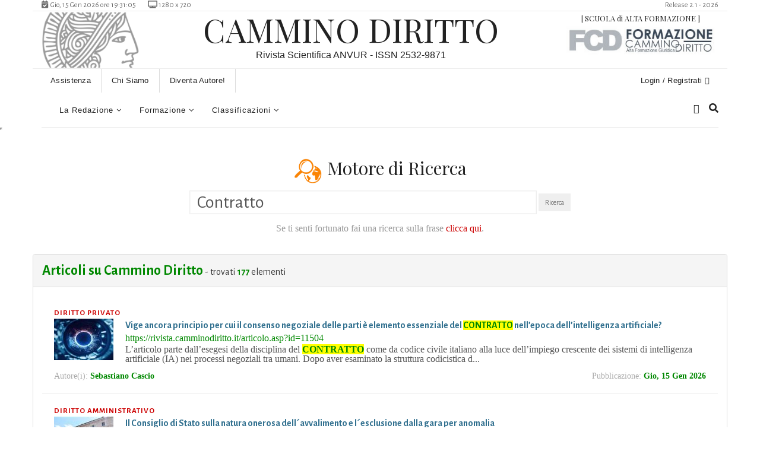

--- FILE ---
content_type: text/html
request_url: https://rivista.camminodiritto.it/ricerca.asp?q=Contratto
body_size: 135989
content:
<!-- <!DOCTYPE HTML> -->
<html class="no-js" lang="it">
<html prefix="og: https://ogp.me/ns#">	

<head>
<!-- favicon
============================================ -->		
<!-- <div class="alert alert-info text-center">
	 <b><font color="#FF0000">AVVISO:</font> per un attacco ancora non meglio definito, i componenti della redazione hanno ricevuto delle e-mail automatiche non dipese dalla volont� della direzione. 
	 <br>Stiamo lavorando per ripristinare tutte le funzioni che allo stato attuale sono state sospese per permettere ai tecnici di neutralizzare l'attacco.</b>
<script defer id="supportfast-script" src="https://cdn.supportfast.ai/chatbot.js" data-chatbot-id="bot-fkxua1d2ac"></script>
</div> -->


<link rel="shortcut icon" href="../assets/images/icons/favicon.png">
 
 
 

	<link href="../assets/css/animsition.min.css" rel="stylesheet">
	<link href="../assets/css/custom-animate.css" rel="stylesheet">
	<div id="loader">
		<div class="rotating-bg">
			<div>RCD</div>
			<br><br><span id="ritardo1">Attendere prego, caricamento pagina...</span>
		</div>
	<script>		
		setTimeout(function(){document.getElementById("ritardo1").innerHTML =  "La pagina si sta caricando lentamente a causa<br>della presenza di molti utenti<br>oppure, dipende dalla connessione a internet.<br>Prova a ricaricarla...";}, 8000);
	</script>
	</div>
	<script language="javascript">
		var anno = new Date();
		var re=/ /g;
		anno.setFullYear(anno.getFullYear() +1); 
		document.cookie = 'Width_Browser=' + window.innerWidth + "; expires=" + anno.toGMTString() + '; path=/'; 
		document.cookie = 'Height_Browser=' + window.innerHeight + "; expires=" + anno.toGMTString() + '; path=/'; 
	</script>
	
		<div class="navbar navbar-fixed-bottom visible-xs no-print" id="advanced" style="float:center;width:100%;background:#FFFFFF;height:60px;padding:0px">
			<div style="position:relative;width:320px;height:60px;margin:0 auto;" class="visible-xs">
				<iframe name="I1" width="100%" height="60px" src="../../../include/PgPubblicita.asp?wdth=320&hght=70&car=12&visibile=phone" scrolling="no" border="0" frameborder="0"></iframe>
			</div>
		</div> 
		 <!-- not rsPubblicita.eof and  -->
			      <div class="navbar navbar-fixed-bottom no-print visible-sm" style="margin-bottom:0px;height:90px;width:100%;background:#FFFFFF;">
					<div style="position: absolute;width:728px;height:90px;left: 50%;margin-left: -360px">
					<iframe name="I1" width="728px" height="90px" src="../../../include/PgPubblicita.asp?wdth=728&hght=90&car=12&visibile=tablet" scrolling="no" border="0" frameborder="0">
					Il browser in uso non supporta frame non ancorati oppure � configurato in modo che i frame non ancorati non siano visualizzati.
					</iframe>
					</div>
			      </div>
		
	<style>
		#CloseOpen {
			bottom:1% !important;
		}
	</style>

    <div style="position:fixed;z-index:999999999;font-weight:bold;bottom:0px;width:100%;background:#036;color:#fff;text-align:center"><span style="display:none;padding:5px 10px;" id="outputbrowser"></span></div>
    <script> 
    setTimeout(checkBrowser, 500);
        function checkBrowser() { 
            var x1 = navigator.userAgent.indexOf("Chrome");
            var x2 = navigator.userAgent.indexOf("Safari");
            var x3 = navigator.userAgent.indexOf("Edge");

            if ( x2 > 0 && x1 < 0 ){
	            document.getElementById('outputbrowser').style.display = 'block';
	            document.getElementById('outputbrowser').innerHTML = 'Questo browser potrebbe non essere adatto per le pagine che stai visualizzando, consigliamo Google Chrome. Se sul tuo device non � installato <a style="color:#ff0" href="https://www.google.it/intl/it/chrome/" target=_blank>scarica l�ultima versione cliccando QUI</a>.';
        	} else {
	            document.getElementById('BottoneFacebook').style.display = 'block';
        	}
        }
    </script>
    
       
	<META HTTP-EQUIV="CACHE-CONTROL" CONTENT="Public"><!-- NO-CACHE -->
	<META HTTP-EQUIV="PRAGMA" CONTENT="Public"><!-- NO-CACHE -->
	<META HTTP-EQUIV="EXPIRES" CONTENT="Sun, 25 Jan 2026 20:30:56 GMT">

	<meta name="theme-color" content="#111">
	<meta name="msapplication-TileColor" content="#111">
	<meta name="msapplication-navbutton-color" content="#111">
	<meta name="apple-mobile-web-app-status-bar-style" content="#111"> 
	<meta name="apple-mobile-web-app-capable" content="yes">
	<meta name="apple-mobile-web-app-status-bar-style" content="black-translucent"><!--black-translucent -->
	<meta name ="keywords" content="cammino,cammino diritto,rivista anvur,pubblicazioni scientifiche, pubblicazioni,articoli scientifici, anvur, corsi online,accademia giuridica,esame avvocato,libreria,codice,sconti,diritto,articoli,universitaria,leggi,risparmio,penale,civile,amministrativo,procedura,rivista, punteggio concorsi"/>

		<meta http-equiv="Content-Type" content="text/html; charset=ISO-8859-1">
	    <meta http-equiv="X-UA-Compatible" content="IE=edge">
	    <meta name="viewport" content="width=device-width, initial-scale=1">
	    <meta name="format-detection" content="telephone=no"/>
        <meta charset="utf-8">

        
        <!-- The above 3 meta tags *must* come first in the head; any other head content must come *after* these tags 
        <link rel="stylesheet" href="../../../mdb/css/mdb.css">
        <link href="../assets/css/bootstrap.min.css" rel="stylesheet"> -->
        <link href="../assets/css/bootstrap.min.css" rel="stylesheet">
        <link href="../assets/css/font-awesome.min.css" rel="stylesheet">
        <link href="../assets/themify-icons/themify-icons.css" rel="stylesheet">
        <link href="../assets/css/bootsnav.css" rel="stylesheet">
        <link href="../assets/owl-carousel/owl.carousel.css" rel="stylesheet">
        <link href="../assets/owl-carousel/owl.theme.css" rel="stylesheet">
        <link href="../assets/owl-carousel/owl.transitions.css" rel="stylesheet">
        <link href="../assets/css/magnific-popup.css" rel="stylesheet">
        <link href="../assets/css/fluidbox.min.css" rel="stylesheet">
       	<link href="../assets/css/style.css" rel="stylesheet">
        <link href="../assets/css/style-1.css" rel="stylesheet">

  <meta property="og:type"          content="website" />
  <meta property="og:title"         content="Cammino Diritto - il diritto online" />
  <meta property="og:description"   content="Il nostro gruppo oltre ad offrire una Rivista completamenta gratuita per tutti coloro che lavorano nel mondo forense e non, integra una serie di servizi per l'apprendimento e lo studio di tutti i settori del diritto.La sezione formazione � dedicata a concorsisti, studenti o professionisti che vogliono specializzarsi o prepararsi a prove importanti per la loro vita" />
  <meta property="og:image"         content="https://rivista.camminodiritto.it/public/social/759x476_nuova anteprima link cammino diritto1.png" />
  
	<!-- END LOADER -->
		<!-- Modal CSS
		============================================ -->
    	<link rel="stylesheet" href="../assets/css/mdb.css">
        <link rel="stylesheet" href="../assets/css/bootstrap-social.css">
		<link rel="stylesheet" href="https://use.fontawesome.com/releases/v5.6.1/css/all.css" integrity="sha384-gfdkjb5BdAXd+lj+gudLWI+BXq4IuLW5IT+brZEZsLFm++aCMlF1V92rMkPaX4PP" crossorigin="anonymous">
		</head>


    <title>Ricerche locali</title>
    <body>        
        <!--Main Wrapper Start-->
        <div class="as-mainwrapper">
            <!--Bg White Start-->
            <div class="bg-white">
                <!--Header Area Start-->
				 
 
 
<script type="text/javascript">
	function ControllaCARATTERISPECIALI(obj)
	{
		valore = obj.value
		nuovovalore=''
		decimali=''
		migliaia=''
		RE = /[<>�^*���=]/; 
		RECO = /[']/;
		RECOX = /["]/;
		RECOXX = /[$]/;
		valore = valore.replace(RECOXX,"�")
		valore = valore.replace(RECOX,"�")
		valore = valore.replace(RE,'')
		valore = valore.replace(/^\s+/,"")
	
		obj.value=valore.replace(RECO,'�') //&#039;
	}

function getCookie(cname) {
    var name = cname + "=";
    var ca = document.cookie.split(';');
    for(var i = 0; i < ca.length; i++) {
        var c = ca[i];
        while (c.charAt(0) == ' ') {
            c = c.substring(1);
        }
        if (c.indexOf(name) == 0) {
            return c.substring(name.length, c.length);
        }
    }
    return "";
}
	
	function sweep(campo){
		campo.value="";
		campo.color="#000000";
	}
	function ScriviCockies(tf,nomecockies){
		var anno = new Date();
		var re=/ /g;
		var newstring=tf.replace(re, '%20');
		anno.setFullYear(anno.getFullYear() +1); 
		document.cookie = nomecockies + '=' + newstring + "; expires=" + anno.toGMTString() + '; path=/'; 
		//location.reload();
	}
	
	function CancellaCockies(nomecockies){
		//var anno = new Date(); 
		var tf = '';
		//anno.setFullYear(anno.getFullYear() -2); 
		document.cookie = nomecockies + '=' + tf + '; path=/'; 
		//location.reload();
		
		//"; expires=" + anno.toGMTString() + 
	}
	
function ControlloNumero(obj){
	valore = obj.value
	RE = /[^\d]/g
	valore = valore.replace(RE,'')  
	RE = /^0+/g
	valore = valore.replace(RE,'')  //elimino gli zeri iniziali
	x = valore.length
	da=0
	nuovovalore=''
	while(x>3){
		nuovovalore+=valore.substr(da,3)+'.'
		da+=3
		x = valore.substr(da).length
	}
	nuovovalore+=valore.substr(da)
	obj.value=nuovovalore
}
	function ControlloTelefono(obj){
	valore = obj.value
	RE = /[^\d]/g
	valore = valore.replace(RE,'')  
	x = valore.length
	da=0
	nuovovalore=''
	while(x>4){
		nuovovalore+=valore.substr(da,4)+' '
		da+=4
		x = valore.substr(da).length
	}
	nuovovalore+=valore.substr(da)
	obj.value=nuovovalore
	}
	
	function printContent(id){
		str=document.getElementById(id).innerHTML
		newwin=window.open('','printwin','left=0,top=0,width='+window.screen.width+'px,height='+window.screen.height+'px')
		newwin.document.write('<HTML>\n<HEAD>\n')
		newwin.document.write('<style>body,td {width:800px; font-family:Arial,Calibri,sans-serif,Helvetica,Times  ; font-size:100%; line-height:1.5em; color:#000; text-align:justify;}</style>\n')
		newwin.document.write('https://formazione.camminodiritto.it<hr>\n')
		newwin.document.write('</HEAD>\n')
		newwin.document.write('<BODY id="page5" onload="window.print();window.close()">\n')
		newwin.document.write(str)

        newwin.document.write('<br><br>Stampato da: ' + document.location.href )
        newwin.document.write('<br>Attenzione: la copia dei contenuto di CamminoDiritto.it senza la dovuta autorizzazione � vietata.')
        //newwin.document.write('<br>Gli scritti e le opere sono protette dalla legge 633/41 e successive modificazioni.')
            
		//newwin.document.write('<br>L�unica eccezione prevista dalla legge (art. 70 l. 633/41) � quella di consentire il riassunto, la citazione')
		//newwin.document.write('<br>o la riproduzione di brani o parti di opere letterarie (ma non l�intera opera, o una parte compiuta di essa) ')
		//newwin.document.write('<br>a scopo di studio, discussione, documentazione o insegnamento, purch� vengano citati l�autore e la fonte, e non ')
		//newwin.document.write('<br>si agisca a scopo di lucro, sempre che tali citazioni non costituiscano concorrenza all�utilizzazione economica ')
		//newwin.document.write('<br>dell�opera stessa. Solo in questa particolare ipotesi si pu� agire senza il consenso dell�autore.')

		newwin.document.write('</BODY>\n')
		newwin.document.write('</HTML>\n')
		//newwin.document.close()
		}
	
function CloseDiv(ID){
	document.getElementById(ID).style.display='none';
}
function ShowDiv(ID){
	document.getElementById(ID).style.display='inherit';
}
	
function ShowDiv3(ID){
	var blocchi = document.getElementsByTagName('div');
	for(var i=0; i<blocchi.length; i++) {
	  if(blocchi[i].id.substr(0,3) == 'cmp') {
	    //blocchi[i].style.display = 'none';
	    
	    $(blocchi[i]).slideUp('slow');
	  }
	}	
	//document.getElementById(ID).style.display='inherit';
	$('#' + ID).slideDown('slow');
	}

//NON TOCCARE ALTRIMENTI NON FA L'UPLOAD DEI FILE
function ShowDiv4(ID,campo){
	var blocchi = document.getElementsByTagName('div');
	for(var i=0; i<blocchi.length; i++) {
	  if(blocchi[i].id.substr(0,3) == campo) {
	    blocchi[i].style.display = 'none';}}	
	document.getElementById(ID).style.display='inherit';}
//*******************************************************

	function open_finestraVariabile(url,x,y,nome)
		{mywin = window.open(url,nome,'URL=false,location=no,directories=no,channelmode=no,fullscreen=no,top=20,left=20,toolbar=no,directories=no,status=no,menubar=no,scrollbars=yes,resizable=no,width='+x+',height='+y);}


function ControlloValuta(obj){
	valore = obj.value
	nuovovalore=''
	decimali=''
	migliaia=''
	RE = /[^\d\-]/g
	valore = valore.replace(RE,'')  
	RE = /^0+/g
	valore = valore.replace(RE,'')  //elimino gli zeri iniziali

	if (valore.length < 2)  { 
	decimali+='0,0'+valore.substr()
	 }
	if (valore.length < 3)  { 
	if (valore.length > 1){decimali+='0,'+valore.substr()}
	 }
	if (valore.length > 2)  {
	x = valore.length  
	decimali+=','+valore.substr(x-2,2) 
	migliaia+=valore.substr(0,x-2) 
	 }

   leadingspaces="                    ";
   var numnonpunt=migliaia.toString();
   var cifre=migliaia.toString().length;
   var gruppi=parseInt(cifre/3);
   if (isNaN(gruppi)){gruppi=0}
   var resto=parseInt(cifre - gruppi*3);
   var numpunt="";
   for (i=gruppi ; i>0 ; i--) {numpunt=numpunt+numnonpunt.substr(cifre-3*i,3)} //+"."
   numpunt=numnonpunt.substr(0,resto)+numpunt;
   if (numpunt.substr(0,1) == "." ){numpunt=numpunt.substr(1,numpunt.length)}
   numpunt=leadingspaces.substring(0,leadingspaces.length-numpunt.length)+numpunt;

	
	nuovovalore+=numpunt+decimali
	obj.value=nuovovalore
}

function validazione_email(email) {
  var reg = /^([A-Za-z0-9_\-\.])+\@([A-Za-z0-9_\-\.])+\.([A-Za-z]{2,4})$/;


  if (!reg.test(email)) {
  	 alert('Non � una mail valida!');
  	 document.getElementById('CXemail').focus();
  	 document.getElementById('CXemail').value="";
 	//} else {
 	//return true;
 	}

//Verifica tramite la variabile SY_ se l'indirizzo � monouso
  var str = email;
  var n = str.indexOf("@");  
  var res = str.substring(n,100); //con n+1 elimina la @

	var strEmail = "@10minutemail.com@163.com@1chuan.com@1zhuan.com@20minutemail.co@21cn.co@2prong.co@30minutesmail.co@4warding.co@4warding.co@4warding.ne@4warding.or@675hosting.co@675hosting.ne@675hosting.or@6url.co@75hosting.co@75hosting.ne@75hosting.or@afrobacon.co@ajaxapp.ne@amiri.ne@amiriindustries.co@anonymail.d@anonymbox.co@aol.co@bambooclub.c@binkmail.co@blogmyway.or@bobmail.inf@bofthew.co@bsnow.net@bugmenot.com@bumpymail.com@buyusedlibrarybooks.org@centermail.com@centermail.net@choicemail1.com@chongsoft.cn@chongsoft.com@chongsoft.org@cool.fr.nf@courriel.fr.nf@csoftmail.cn@deadspam.com@despam.it@despammed.com@discardmail.com@discardmail.de@dispose.it@disposeamail.com@dispostable.com@dodgeit.com@dodgit.com@dontreg.com@dontsendmespam.de@dotmsg.com@dumpandjunk.com@dumpmail.de@dunflimblag.mailexpire.com@e4ward.com@emaildienst.de@emailias.com@emailmiser.com@emailtemporanea.net@emailto.de@emailxfer.com@emz.net@enterto.com@etranquil.com@etranquil.net@etranquil.org@fakeinformation.com@fakemailz.com@fastacura.com@fastchevy.com@fastchrysler.com@fastkawasaki.com@fastmazda.com@fastmitsubishi.com@fastnissan.com@fastsubaru.com@fastsuzuki.com@fasttoyota.com@fastyamaha.com@filzmail.com@filzmail.com@footard.com@forgetmail.com@front14.org@fuckingduh.com@fux0ringduh.com@getonemail.com@ghosttexter.de@gishpuppy.com@gowikibooks.com@gowikicampus.com@gowikicars.com@gowikifilms.com@gowikigames.com@gowikimusic.com@gowikinetwork.com@gowikitravel.com@gowikitv.com@greensloth.com@guerrillamail.com@guerrillamail.net@guerrillamailblock.com@h8s.org@haltospam.com@hatespam.org@hidemail.de@hush.ai@i-b2c.com@iheartspam.org@imstations.com@incognitomail.net@ipoo.org@iwi.net@jetable.com@jetable.fr.nf@jetable.fr.nf@jetable.net@jetable.org@jnxjn.com@justonemail.net@kasmail.com@killmail.com@killmail.net@klassmaster.com@klassmaster.net@klzlk.com@legworld.cn@letmymail.com@lhsdv.com@link2mail.net@lortemail.dk@lovemeleaveme.com@lroid.com@mail.ru@mail2rss.org@mail333.com@mailblocks.com@mailcatch.com@maileater.com@mailexpire.com@mailfreeonline.com@mailin8r.com@mailinator.com@mailinator2.com@mailmetrash.com@mailmoat.com@mailnesia.com@mailnull.com@mailquack.com@mailshell.com@mailsiphon.com@mailslapping.com@mailtemp.net@mailzilla.com@mega.zik.dj@mega.zik.dj@meinspamschutz.de@meltmail.com@messagebeamer.de@mintemail.com@moncourrier.fr.nf@monemail.fr.nf@monmail.fr.nf@mt2009.com@myspaceinc.com@myspaceinc.net@myspaceinc.org@myspacepimpedup.com@myspamless.com@mytrashmail.com@neomailbox.com@nepwk.com@nervmich.net@nervtmich.net@netmails.com@netmails.net@netzidiot.de@nobulk.com@noclickemail.com@nomail.xl.cx@nospam.ze.tc@nospamfor.us@nurfuerspam.de@nwldx.com@onemoremail.net@oneoffemail.com@oneoffmail.com@oopi.org@ourklips.com@outlawspam.com@owlpic.com@pancakemail.com@pc1520.com@pimpedupmyspace.com@pjjkp.com@poofy.org@pookmail.com@privacy.net@prtnx.com@punkass.com@recyclemail.dk@rejectmail.com@rklips.com@safersignup.de@seorj.cn@sharklasers.com@shiftmail.com@shortmail.net@sibmail.com@sina.com@siteposter.net@slaskpost.se@slopsbox.com@sneakemail.com@sofimail.com@sofort-mail.de@sogetthis.com@sohu.com@spam.la@spam.su@spamavert.com@spambob.com@spambob.net@spambob.org@spambog.com@spambog.de@spambox.us@spamcon.org@spamcorptastic.com@spamday.com@spamex.com@spamexperts.com@spamfree24.com@spamfree24.net@spamfree24.org@spamgourmet.com@spamhole.com@spamhouse.com@spamify.com@spaminator.de@spaml.com@spammotel.com@spamoff.de@spamslicer.com@spamsphere.com@spamtrail.com@speed.1s.fr@teleworm.com@tempemail.net@tempinbox.com@tempmail.it@tempomail.fr@temporarily.de@temporaryforwarding.com@temporaryinbox.com@thankyou2010.com@tom.com@tracciabi.li@trash2009.com@trashdevil.com@trashdevil.de@trashmail.com@trashmail.de@trash-mail.de@trashmail.net@trashmail.org@trashymail.com@turual.com@twinmail.de@tyldd.com@uggsrock.com@upliftnow.com@uplipht.com@uymail.com@venompen.com@viditag.com@viewcastmedia.com@viewcastmedia.net@viewcastmedia.org@visit.onlatedotcom.info@walala.org@wegwerfadresse.de@wetrainbayarea.com@wetrainbayarea.org@wh4f.org@whopy.com@wilemail.com@willselfdestruct.com@wormseo.cn@wuzup.net@wwwnew.eu@xagloo.com@xemaps.com@xents.com@xmaily.com@yep.it@yopmail.com@yopmail.fr@yopmail.fr@yopmail.net@youumail.com@zoemail.org@MakeMeTheKing.com@tempemail.co.za@mail-temp.com@emailthrow.net @rppkn.com@incognitomail.org@email60.com@rtrtr.com@0815.ru@0wnd.net@0wnd.org@10minutemail.co.za@10minutemail.com@123-m.com@1fsdfdsfsdf.tk@1pad.de@20minutemail.com@21cn.com@2fdgdfgdfgdf.tk@2prong.com@30minutemail.com@33mail.com@3trtretgfrfe.tk@4gfdsgfdgfd.tk@4warding.com@5ghgfhfghfgh.tk@6hjgjhgkilkj.tk@6paq.com@7tags.com@9ox.net@a-bc.net@agedmail.com@ama-trade.de@amilegit.com@amiri.net@amiriindustries.com@anonmails.de@anonymbox.com@antichef.com@antichef.net@antireg.ru@antispam.de@antispammail.de@armyspy.com@artman-conception.com@azmeil.tk@baxomale.ht.cx@beefmilk.com@bigstring.com@binkmail.com@bio-muesli.net@bobmail.info@bodhi.lawlita.com@bofthew.com@bootybay.de@boun.cr@bouncr.com@breakthru.com@brefmail.com@bsnow.net@bspamfree.org@bugmenot.com@bund.us@burstmail.info@buymoreplays.com@byom.de@c2.hu@card.zp.ua@casualdx.com@cek.pm@centermail.com@centermail.net@chammy.info@childsavetrust.org@chogmail.com@choicemail1.com@clixser.com@cmail.net@cmail.org@coldemail.info@cool.fr.nf@courriel.fr.nf@courrieltemporaire.com@crapmail.org@cust.in@cuvox.de@d3p.dk@dacoolest.com@dandikmail.com@dayrep.com@dcemail.com@deadaddress.com@deadspam.com@delikkt.de@despam.it@despammed.com@devnullmail.com@dfgh.net@digitalsanctuary.com@dingbone.com@disposableaddress.com@disposableemailaddresses.com@disposableinbox.com@dispose.it@dispostable.com@dodgeit.com@dodgit.com@donemail.ru@dontreg.com@dontsendmespam.de@drdrb.net@dump-email.info@dumpandjunk.com@dumpyemail.com@e-mail.com@e-mail.org@e4ward.com@easytrashmail.com@einmalmail.de@einrot.com@eintagsmail.de@emailgo.de@emailias.com@emaillime.com@emailsensei.com@emailtemporanea.com@emailtemporanea.net@emailtemporar.ro@emailtemporario.com.br@emailthe.net@emailtmp.com@emailwarden.com@emailx.at.hm@emailxfer.com@emeil.in@emeil.ir@emz.net@ero-tube.org@evopo.com@explodemail.com@express.net.ua@eyepaste.com@fakeinbox.com@fakeinformation.com@fansworldwide.de@fantasymail.de@fightallspam.com@filzmail.com@fivemail.de@fleckens.hu@frapmail.com@friendlymail.co.uk@fuckingduh.com@fudgerub.com@fyii.de@garliclife.com@gehensiemirnichtaufdensack.de@get2mail.fr@getairmail.com@getmails.eu@getonemail.com@giantmail.de@girlsundertheinfluence.com@gishpuppy.com@gmial.com@goemailgo.com@gotmail.net@gotmail.org@gotti.otherinbox.com@great-host.in@greensloth.com@grr.la@gsrv.co.uk@guerillamail.biz@guerillamail.com@guerrillamail.biz@guerrillamail.com@guerrillamail.de@guerrillamail.info@guerrillamail.net@guerrillamail.org@guerrillamailblock.com@gustr.com@harakirimail.com@hat-geld.de@hatespam.org@herp.in@hidemail.de@hidzz.com@hmamail.com@hopemail.biz@ieh-mail.de@ikbenspamvrij.nl@imails.info@inbax.tk@inbox.si@inboxalias.com@inboxclean.com@inboxclean.org@infocom.zp.ua@instant-mail.de@ip6.li@irish2me.com@iwi.net@jetable.com@jetable.fr.nf@jetable.net@jetable.org@jnxjn.com@jourrapide.com@jsrsolutions.com@kasmail.com@kaspop.com@killmail.com@killmail.net@klassmaster.com@klzlk.com@koszmail.pl@kurzepost.de@lawlita.com@letthemeatspam.com@lhsdv.com@lifebyfood.com@link2mail.net@litedrop.com@lol.ovpn.to@lolfreak.net@lookugly.com@lortemail.dk@lr78.com@lroid.com@lukop.dk@m21.cc@mail-filter.com@mail-temporaire.fr@mail.by@mail.mezimages.net@mail.zp.ua@mail1a.de@mail21.cc@mail2rss.org@mail333.com@mailbidon.com@mailbiz.biz@mailblocks.com@mailbucket.org@mailcat.biz@mailcatch.com@mailde.de@mailde.info@maildrop.cc@maileimer.de@mailexpire.com@mailfa.tk@mailforspam.com@mailfreeonline.com@mailguard.me@mailin8r.com@mailinater.com@mailinator.com@mailinator.net@mailinator.org@mailinator2.com@mailincubator.com@mailismagic.com@mailme.lv@mailme24.com@mailmetrash.com@mailmoat.com@mailms.com@mailnesia.com@mailnull.com@mailorg.org@mailpick.biz@mailrock.biz@mailscrap.com@mailshell.com@mailsiphon.com@mailtemp.info@mailtome.de@mailtothis.com@mailtrash.net@mailtv.net@mailtv.tv@mailzilla.com@makemetheking.com@manybrain.com@mbx.cc@mega.zik.dj@meinspamschutz.de@meltmail.com@messagebeamer.de@mezimages.net@ministry-of-silly-walks.de@mintemail.com@misterpinball.de@moncourrier.fr.nf@monemail.fr.nf@monmail.fr.nf@monumentmail.com@mt2009.com@mt2014.com@mycard.net.ua@mycleaninbox.net@mymail-in.net@mypacks.net@mypartyclip.de@myphantomemail.com@mysamp.de@mytempemail.com@mytempmail.com@mytrashmail.com@nabuma.com@neomailbox.com@nepwk.com@nervmich.net@nervtmich.net@netmails.com@netmails.net@neverbox.com@nice-4u.com@nincsmail.hu@nnh.com@no-spam.ws@noblepioneer.com@nomail.pw@nomail.xl.cx@nomail2me.com@nomorespamemails.com@nospam.ze.tc@nospam4.us@nospamfor.us@nospammail.net@notmailinator.com@nowhere.org@nowmymail.com@nurfuerspam.de@nus.edu.sg@objectmail.com@obobbo.com@odnorazovoe.ru@oneoffemail.com@onewaymail.com@onlatedotcom.info@online.ms@opayq.com@ordinaryamerican.net@otherinbox.com@ovpn.to@owlpic.com@pancakemail.com@pcusers.otherinbox.com@pjjkp.com@plexolan.de@poczta.onet.pl@politikerclub.de@poofy.org@pookmail.com@privacy.net@privatdemail.net@proxymail.eu@prtnx.com@putthisinyourspamdatabase.com@putthisinyourspamdatabase.com@qq.com@quickinbox.com@rcpt.at@reallymymail.com@realtyalerts.ca@recode.me@recursor.net@reliable-mail.com@rhyta.com@rmqkr.net@royal.net@rtrtr.com@s0ny.net@safe-mail.net@safersignup.de@safetymail.info@safetypost.de@saynotospams.com@schafmail.de@schrott-email.de@secretemail.de@secure-mail.biz@senseless-entertainment.com@services391.com@sharklasers.com@shieldemail.com@shiftmail.com@shitmail.me@shitware.nl@shmeriously.com@shortmail.net@sibmail.com@sinnlos-mail.de@slapsfromlastnight.com@slaskpost.se@smashmail.de@smellfear.com@snakemail.com@sneakemail.com@sneakmail.de@snkmail.com@sofimail.com@solvemail.info@sogetthis.com@soodonims.com@spam4.me@spamail.de@spamarrest.com@spambob.net@spambog.ru@spambox.us@spamcannon.com@spamcannon.net@spamcon.org@spamcorptastic.com@spamcowboy.com@spamcowboy.net@spamcowboy.org@spamday.com@spamex.com@spamfree.eu@spamfree24.com@spamfree24.de@spamfree24.org@spamgoes.in@spamgourmet.com@spamgourmet.net@spamgourmet.org@spamherelots.com@spamherelots.com@spamhereplease.com@spamhereplease.com@spamhole.com@spamify.com@spaml.de@spammotel.com@spamobox.com@spamslicer.com@spamspot.com@spamthis.co.uk@spamtroll.net@speed.1s.fr@spoofmail.de@stuffmail.de@super-auswahl.de@supergreatmail.com@supermailer.jp@superrito.com@superstachel.de@suremail.info@talkinator.com@teewars.org@teleworm.com@teleworm.us@temp-mail.org@temp-mail.ru@tempe-mail.com@tempemail.co.za@tempemail.com@tempemail.net@tempemail.net@tempinbox.co.uk@tempinbox.com@tempmail.eu@tempmaildemo.com@tempmailer.com@tempmailer.de@tempomail.fr@temporaryemail.net@temporaryforwarding.com@temporaryinbox.com@temporarymailaddress.com@tempthe.net@thankyou2010.com@thc.st@thelimestones.com@thisisnotmyrealemail.com@thismail.net@throwawayemailaddress.com@tilien.com@tittbit.in@tizi.com@tmailinator.com@toomail.biz@topranklist.de@tradermail.info@trash-mail.at@trash-mail.com@trash-mail.de@trash2009.com@trashdevil.com@trashemail.de@trashmail.at@trashmail.com@trashmail.de@trashmail.me@trashmail.net@trashmail.org@trashymail.com@trialmail.de@trillianpro.com@twinmail.de@tyldd.com@uggsrock.com@umail.net@uroid.com@us.af@venompen.com@veryrealemail.com@viditag.com@viralplays.com@vpn.st@vsimcard.com@vubby.com@wasteland.rfc822.org@webemail.me@weg-werf-email.de@wegwerf-emails.de@wegwerfadresse.de@wegwerfemail.com@wegwerfemail.de@wegwerfmail.de@wegwerfmail.info@wegwerfmail.net@wegwerfmail.org@wh4f.org@whyspam.me@willhackforfood.biz@willselfdestruct.com@winemaven.info@wronghead.com@www.e4ward.com@www.mailinator.com@wwwnew.eu@x.ip6.li@xagloo.com@xemaps.com@xents.com@xmaily.com@xoxy.net@yep.it@yogamaven.com@yopmail.com@yopmail.fr@yopmail.net@yourdomain.com@yuurok.com@z1p.biz@za.com@zehnminuten.de@zehnminutenmail.de@zippymail.info@zoemail.net@zomg.info@nwytg.net";
	var m = strEmail.indexOf(res);

  if (m > 0) {
  	 alert('Non � una mail valida, sembra essere Mono Uso!\n\nLe e-mail mono uso non sono accettate dal sistema, evita di forzare la registrazione con questo tipo di e-mail, il tuo IP potrebbe essere bloccato.');
  	 document.getElementById('CXemail').focus();
  	 document.getElementById('CXemail').value="";
 	} else {
 	return true;
 	}
}
</script>

<script type="text/javascript">
setTimeout(hideMyDiv,5000);
	function hideMyDiv(){
	document.getElementById("divmes").style.display="none";
	}
setTimeout(hideMyDiv1,25000);
	function hideMyDiv1(){
	document.getElementById("divmes1").style.display="none";
	}

function controllaIBAN(text,lung)
{text.value = text.value.substring(27,lung-1);}

function controllaCDC(text,lung)
{text.value = text.value.substring(16,lung-1);}

function virgole(text)
	{
		valore = text.value
		text.value = valore.replace(" ",",");
	}

//{text.value = valore.replace(" ",",");}

</script> 

<script type="text/javascript"> 

	function Toggle(el) {
	   $('#' + el).slideToggle("slow");
	}

	function ToggleL(el) {
	   $('#' + el).toggle({direction:'left'},'slow');
	}
	function ToggleR(el) {
	   $('#' + el).toggle({direction: 'right'},'slow');
	}

    function SopenDiv(el) { 
        $('#' + el).slideDown(); 
    } 
     
    function ScloseDiv(el) { 
       $('#' + el).slideUp(); 
    } 
		//FADE
			    function ScloseDiv1(el) { 
			       $('#' + el).fadeOut("slow"); 
			    } 
			    function SopenDiv1(el) { 
			        $('#' + el).fadeIn("slow"); 
			    } 
	function Toggle2(el,e2,e3) {
	   $('#' + el).slideToggle();
        $('#' + e3).slideUp(); 
        $('#' + e2).slideDown(); 
   } 

    function SSopenDiv(el) { 
    document.getElementById(el).style.display='inline'; 
    } 
     
    function SScloseDiv(el) { 
       document.getElementById(el).style.display='none'; 
    } 
    function SScloseDivClass(el) { 
       $('.' + el).fadeOut("slow");
    } 
    
</script> 



<script type="text/javascript">
 function getObject(obj) {
  var theObj;
  if(document.all) {
    if(typeof obj=="string") {
      return document.all(obj);
    } else {
      return obj.style;
    }
  }
  if(document.getElementById) {
    if(typeof obj=="string") {
      return document.getElementById(obj);
    } else {
      return obj.style;
    }
  }
  return null;
}

function countDown2(giorni,hrs,min,sec,gid) { 
  sec--;
  var giorni = giorni;
  if (sec == -01) {
    sec = 59;
    min = min - 1;
  }
 else {   min = min;  }
 if (min == -01) {
	min = 59;
	hrs = hrs - 1;
  }
 else { hrs = hrs; }
if (sec<=9) { sec = "0" + sec; }
//if (hrs<=9) { hrs = "0" + hrs; }
  time = (giorni>0 ? giorni +"gg " : "") +  (hrs>0 ? hrs +"h " : "") + (min<=9 ? "0" + min : min) + "m " + sec +"s";
  // + sec + "s";
if (document.getElementById) { document.getElementById(gid).innerHTML = time; }
  SD=window.setTimeout("countDown2("+giorni+","+hrs+","+min+","+sec+",'"+gid+"');", 1000);
if (hrs == '00' && min == '00' && sec == '00') { sec = "00"; window.clearTimeout(SD); }
}


function Count(idTextArea,idContatore,texto,maxCaratteriAmmessi) {
  var idTextAreaObj=getObject(idTextArea);
  var idContatoreObj=getObject(idContatore);
  var delta=maxCaratteriAmmessi - idTextAreaObj.value.length;
  if(delta <= 0) {
    delta=0;
    texto='<span class="contatore_stop">'+texto+'</span>';
    idTextAreaObj.value=idTextAreaObj.value.substr(0,maxCaratteriAmmessi);
  }
  idContatoreObj.innerHTML = 'Rimanenti' + texto.replace("{CHAR}",delta) + '/car';
}

var estrai_province;
var id_regione
   
function cerca_province() 
{

id_regione=document.form_regioni_provine_comuni.id_regione.options[document.form_regioni_provine_comuni.id_regione.selectedIndex].value
    // branch for native XMLHttpRequest object
    if (window.XMLHttpRequest) {
        estrai_province= new XMLHttpRequest();
        estrai_province.onreadystatechange = ricevi_province;
        estrai_province.open("GET", "../../estrai-province.asp?id_regione="+id_regione, true);
        estrai_province.send(null);
    // branch for IE/Windows ActiveX version
    } else if (window.ActiveXObject) {
        estrai_province= new ActiveXObject("Microsoft.XMLHTTP");
        if (estrai_province) {
            estrai_province.onreadystatechange = ricevi_province;
            estrai_province.open("GET", "../../estrai-province.asp?id_regione="+id_regione, true);
            estrai_province.send();
        }
    }
}

     
  function ricevi_province() {   
    var province;       
	  if (estrai_province.readyState == 4) {	    
		  province=estrai_province.responseText;

			document.getElementById('provincia').innerHTML = province;
			 }
	}

var estrai_comuni;
var id_provincia
   
function cerca_comuni() 
{

id_provincia=document.form_regioni_provine_comuni.id_provincia.options[document.form_regioni_provine_comuni.id_provincia.selectedIndex].value
    // branch for native XMLHttpRequest object
    if (window.XMLHttpRequest) {
        estrai_comuni= new XMLHttpRequest();
        estrai_comuni.onreadystatechange = ricevi_comuni;
        estrai_comuni.open("GET", "../../estrai-comuni.asp?id_provincia="+id_provincia, true);
        estrai_comuni.send(null);
    // branch for IE/Windows ActiveX version
    } else if (window.ActiveXObject) {
        estrai_comuni= new ActiveXObject("Microsoft.XMLHTTP");
        if (estrai_comuni) {
            estrai_comuni.onreadystatechange = ricevi_comuni;
            estrai_comuni.open("GET", "../../estrai-comuni.asp?id_provincia="+id_provincia, true);
            estrai_comuni.send();
        }
    }
}

     
  function ricevi_comuni() {   
    var comuni;       
	  if (estrai_comuni.readyState == 4) {	    
		  comuni=estrai_comuni.responseText;

			document.getElementById('comuni').innerHTML = comuni;
			 }
	}


//*-*-*-*-*-*-*-*-*-*-*-*-*-*-*-*-*-*-*-*-*-*-*-*-*-*-*-*-*-*-*-*-*-*-*-*-*-*-*-*-*-*-*-*-*-*-*-*-*-*-*-*-*-*-*-*-*-*-*
function cerca_utenti() 
{
professione=document.form_professioni.professione.options[document.form_professioni.professione.selectedIndex].value
    // branch for native XMLHttpRequest object
    if (window.XMLHttpRequest) {
        estrai_utenti= new XMLHttpRequest();
        estrai_utenti.onreadystatechange = ricevi_utenti;
        estrai_utenti.open("GET", "../../estrai-professionisti.asp?professione="+professione, true);
        estrai_utenti.send(null);
    // branch for IE/Windows ActiveX version
    } else if (window.ActiveXObject) {
        estrai_utenti= new ActiveXObject("Microsoft.XMLHTTP");
        if (estrai_utenti) {
            estrai_utenti.onreadystatechange = ricevi_utenti;
            estrai_utenti.open("GET", "../../estrai-professionisti.asp?professione="+professione, true);
            estrai_utenti.send();
        }
    }
}

     
  function ricevi_utenti() {   
    var utenti;       
	  if (estrai_utenti.readyState == 4) {	    
		  utenti=estrai_utenti.responseText;

			document.getElementById('utenti').innerHTML = utenti;
			 }
	}
//*-*-*-*-*-*-*-*-*-*-*-*-*-*-*-*-*-*-*-*-*-*-*-*-*-*-*-*-*-*-*-*-*-*-*-*-*-*-*-*-*-*-*-*-*-*-*-*-*-*-*-*-*-*-*-*-*-*-*

function cerca_immagini() 
{

merceologia=document.moduloIns.merceologia.options[document.moduloIns.merceologia.selectedIndex].value
    // branch for native XMLHttpRequest object
    if (window.XMLHttpRequest) {
        estrai_immagini= new XMLHttpRequest();
        estrai_immagini.onreadystatechange = ricevi_immagini;
        estrai_immagini.open("GET", "../../estrai-immagini.asp?merceologia="+merceologia, true);
        estrai_immagini.send(null);
    // branch for IE/Windows ActiveX version
    } else if (window.ActiveXObject) {
        estrai_immagini= new ActiveXObject("Microsoft.XMLHTTP");
        if (estrai_immagini) {
            estrai_immagini.onreadystatechange = ricevi_immagini;
            estrai_immagini.open("GET", "../../estrai-immagini.asp?merceologia="+merceologia, true);
            estrai_immagini.send();
        }
    }
}

     
  function ricevi_immagini() {   
    var immagini;       
	  if (estrai_immagini.readyState == 4) {	    
		  immagini=estrai_immagini.responseText;
			window.parent.document.getElementById('immagine').innerHTML = immagini;
			 }
	}


</script>
<script>
	$(document).ready(function() {
		
		$('.panel-collapse.in').siblings('.panel-heading').addClass('active');
			
		$('.panel-collapse').on('show.bs.collapse', function () {
		$(this).siblings('.panel-heading').addClass('active');
		});
		
		$('.panel-collapse').on('hide.bs.collapse', function () {
		$(this).siblings('.panel-heading').removeClass('active');
		});
	});	
</script>
<script>
	{timer0 = setTimeout("Toggle('AvvisoErrore');", 20000);}
	{timer1 = setTimeout("Toggle('AvvisoSuccesso');", 20000);}
	{timer2 = setTimeout("Toggle('AvvisoNota');", 20000);}
	{timer3 = setTimeout("Toggle('AvvisoNotaGenerica');", 50000);}
</script>
<script>
	function Indirizzo(){
	var text="";
	var i;
	for (i = 1; i < 9; i++) {
	text = document.getElementById('fatt_' + i).value;
	document.getElementById('sped_' + i).value  = text ;
	}}

function avvisa(element,nota) {
	var CFnome = document.form_regioni_provine_comuni.Nome.value

		alert("Attenzione " + CFnome + ", � stato rilevato un errore 'formale',\n"
		+"nella stringa ["+element+" ("+nota+") ] del Codice Fiscale.\n\n" 
		+"L'inserimento e la correttezza del codice fiscale � necessaria per\n"
		+"l'emissione di documenti fiscali e per i dati utili all'attivit�.\n\n"
		+"VERIFICARE IL C.F. grazie.");
		document.form_regioni_provine_comuni.CF.value="";
		document.form_regioni_provine_comuni.CF.placeholder="Inserire CF valido!";
		return false; 
}

function VerificaCodiceFiscale(CF){
	if( CF.length == 11 ){
		return true;
	}else{
	if( CF.length != 16 ){
		avvisa(CF + "");
		return false; 
		}

	validi = "ABCDEFGHIJKLMNOPQRSTUVWXYZ0123456789";
	var CFnome = document.form_regioni_provine_comuni.Nome.value
	
	var CF1 = CF.substring(0,6);
	var CF2 = CF.substring(6,8);
	var CF3 = CF.substring(8,9);
	var CF4 = CF.substring(9,11);
	var CF5 = CF.substring(11,12);
	var CF6 = CF.substring(12,15);
	var CF7 = CF.substring(15,16);
	
	var reC = /^[a-z]+$/i;
	var reN = /^[0-9]+$/i;
	var Mes = /^[ABCDEHLMPRST]+$/i;
	

	if (!reC.test( CF1 ) ) {
		avvisa(CF1,"sigla COGNOME e NOME");
		return false; 
		}
	if (!reN.test( CF2 ) ) {
		avvisa(CF2,"sigla ANNO di nascita");
		return false; 
		}
	if (!Mes.test( CF3 ) ) {
		avvisa(CF3,"sigla MESE di nascita");
		return false; 
		}
	if (!reN.test( CF4 ) || CF4 > 71 ) {
		avvisa(CF4,"GIORNO di nascita");
		return false; 
		}
	if (!reC.test( CF5 ) || !reN.test( CF6 ) || !reC.test( CF7 )) {
		avvisa(CF5 + CF6 + CF7,"sigle PROVINCIA/CITTA'");
		return false; 
		}

	for( i = 0; i < 16; i++ ){
		if( validi.indexOf( CF.charAt(i) ) == -1 )
			{alert("Il codice fiscale contiene un carattere non valido `" +
				CF.charAt(i) +
				"'.\nI caratteri validi sono le lettere e le cifre.\n");
				document.form_regioni_provine_comuni.CF.value="";
				document.form_regioni_provine_comuni.CF.placeholder="Inserire CF valido!";
		return false; 
			}				
	}

}
}
function ControllaPIVA(pi,cf)
{
	if (cf == ""){
		document.getElementById('myColor').value = pi;
	}
	if( pi.length != 11 ){
		alert("La lunghezza della partita IVA non �\n" +
			"corretta: la partita IVA dovrebbe essere lunga\n" +
			"esattamente 11 caratteri.\n");
				document.form_regioni_provine_comuni.pi.value="";
				document.form_regioni_provine_comuni.pi.placeholder="Inserire P.IVA valida!";
			}
	validi = "0123456789";
	for( i = 0; i < 11; i++ ){
		if( validi.indexOf( pi.charAt(i) ) == -1 )
		{
			alert("La partita IVA contiene un carattere non valido `" +
				pi.charAt(i) + "'.\nI caratteri validi sono le cifre.\n");
				document.form_regioni_provine_comuni.pi.value="";
				document.form_regioni_provine_comuni.pi.placeholder="Inserire P.IVA valida!";
			}
	}
}

</script>

<!-- Rassegna Stampa SCIENTIFICI -->


<!-- Badge di Google da visualizzare dopo 150 valutazioni -->
<div id="fb-root"></div>
<script>(function(d, s, id) {
  var js, fjs = d.getElementsByTagName(s)[0];
  if (d.getElementById(id)) return;
  js = d.createElement(s); js.id = id;
  js.src = "//connect.facebook.net/it_IT/sdk.js#xfbml=1&version=v2.9&appId=1596609983990546";
  fjs.parentNode.insertBefore(js, fjs);
}(document, 'script', 'facebook-jssdk'));
</script>


	<!-- Global site tag (gtag.js) - Google Analytics -->
	<script async src="https://www.googletagmanager.com/gtag/js?id=UA-47279676-3"></script>
	<script>
	  window.dataLayer = window.dataLayer || [];
	  function gtag(){dataLayer.push(arguments);}
	  gtag('js', new Date());
	
      gtag('config', 'AW-853805340');
	  gtag('config', 'UA-47279676-3');
	</script>

<!-- Badge di Google da visualizzare dopo 150 valutazioni -->
<div id="fb-root"></div>
<script>(function(d, s, id) {
  var js, fjs = d.getElementsByTagName(s)[0];
  if (d.getElementById(id)) return;
  js = d.createElement(s); js.id = id;
  js.src = "//connect.facebook.net/it_IT/sdk.js#xfbml=1&version=v2.9&appId=1596609983990546";
  fjs.parentNode.insertBefore(js, fjs);
}(document, 'script', 'facebook-jssdk'));</script>

<!-- Facebook Pixel Code -->
<!-- 768259080211523 -->
	<script>
	  !function(f,b,e,v,n,t,s)
	  {if(f.fbq)return;n=f.fbq=function(){n.callMethod?
	  n.callMethod.apply(n,arguments):n.queue.push(arguments)};
	  if(!f._fbq)f._fbq=n;n.push=n;n.loaded=!0;n.version='2.0';
	  n.queue=[];t=b.createElement(e);t.async=!0;
	  t.src=v;s=b.getElementsByTagName(e)[0];
	  s.parentNode.insertBefore(t,s)}(window, document,'script',
	  'https://connect.facebook.net/en_US/fbevents.js');
	  fbq('init', '609159012564551');
	  fbq('track', 'PageView');
	</script>
	<noscript><img height="1" width="1" style="display:none" src="https://www.facebook.com/tr?id=609159012564551&ev=PageView&noscript=1"/></noscript>
<!-- End Facebook Pixel Code -->
	

	<script language="javascript">
		var anno = new Date();
		var re=/ /g;
		anno.setFullYear(anno.getFullYear() +1); 
		document.cookie = 'Width_Browser=' + window.innerWidth + "; expires=" + anno.toGMTString() + '; path=/'; 
		document.cookie = 'Height_Browser=' + window.innerHeight + "; expires=" + anno.toGMTString() + '; path=/'; 
	</script>

<style>
.header-nav li {
    border-right: 1px solid #ddd;
    padding: 0 10px;}
.header-nav li:hover a,.header-nav li:hover {
    background:#000 !important;
    color:#fff !important;}
</style>	
<style>
body, .styled-1-form, .panel-default, .panel-title, .post_details h2, .post_details h3, 
.post_details h4, .post_details h5, .post_details h6, .author-bio h4, .about-author h3, 
.form-content .ui.divider, .video-title 
 {font-family: Alegreya Sans;}
.h1, .h2, .h3, .h4, .h5, .h6, h1, h2, h3, h4, h5, h6, h7, .post-cat span, .read-more, 
.mfp-title, .ui.divider, .cat_list li a span, .pagination>li>a, .pagination>li>span, 
.post_details .details-header h2, .accordion-title
{font-family: ;}

.tableFixHead          { overflow-y: auto; height: 100px; }
.tableFixHead thead th { position: sticky; top: 70px;z-index:10; }

/* Just common table stuff. Really. */
table  { border-collapse: collapse; width: 100%; }
th, td { padding: 8px 16px; }
th     { background:#333; color:#fff !important;}

		@media (min-width: 767px) {
		.container-fluid {margin: 0 2%}
		}
h1,h2,h3,h4,h5,h6,h7 {font-family: Alegreya Sans;}


</style>
<script>
	function Clock() { 
	var orologio = new Date(); 
	var HH = orologio.getHours(); 
	var MM = orologio.getMinutes(); 
	var SS = orologio.getSeconds(); 
	parseInt(MM) < 10 ? MM = "0" + MM : null; 
	parseInt(SS) < 10 ? SS = "0" + SS : null; 
	document.getElementById("textOrologio").innerHTML = HH + ":" + MM + ":" + SS;
	window.setTimeout("Clock()", 1000);  
	}
	window.setTimeout("Clock()", 1000);   
</script>
 		<style>
			#demox {font-size:26px;}
			#demox sup {font-size:14px;}
			
				#OffertaModal h1 {font-weigth:700;font-family: Oswald !important;text-transform: uppercase;}
			@media (max-width:890px){
				#OffertaModal h1 {font-size:25px;}
			}
	.account-dropdown hr {margin:5px 0;border-top: 1px solid #ccc;}
	.sub-menu hr {margin:5px}
	.sub-menu li a {text-transform: uppercase !important;}
	.offertaheading {font-size:35px !important}
	.offertabody {font-size:25px !important}
@media (max-width: 567px) {
	.offertaheading {font-size:20px !important}
	.modal-dialog {font-family:'Arial Narrow' !important;}
}
		</style>



<link href="https://fonts.googleapis.com/css2?family=Playfair+Display:ital,wght@0,400..900;1,400..900&display=swap" rel="stylesheet">
<link href="https://fonts.googleapis.com/css2?family=DM+Serif+Text:ital@0;1&display=swap" rel="stylesheet">
          
<style>
	.testata .titolotestata, .animsition.title, .titolihome  {
	  font-family: "Playfair Display", serif;
	  font-optical-sizing: auto;
	  font-weight: 400;
	  font-style: normal;
	  font-size: 55px;
	  text-align:center;
	  margin:0px;
	  hyphens: auto;
}
	.title, .titolihome  {
	  text-align:left;
}
	.testata h5,h6  {
	  font-family: "DM Serif Text", serif;
	  font-optical-sizing: auto;
	  font-weight: 200;
	  font-style: normal;
	  text-align:center!important;
	  margin:5px 0 5px 0;
}
	.testata h5 {font-size: 100%;}
	.testata h6 {font-size: 80%;}

	.immaginetestata {    
		opacity: 0.4;
	    filter: alpha(opacity=40);
}

@media  screen and (max-width: 1024px) {
  .titolotestata   {
    font-size: 30px;
  }
	h5  {
	  font-size: 80%;
	  margin:0;
 }
}

@media (min-width: 825px) and screen {
  .titolotestata   {
    font-size: 40px;
  }
}

@media screen and (max-width: 824px) {
  .titolotestata   {
    font-size: 30px!important;
  }
	.testata h5 {font-size:70%;}
}

	h1, h2, h3, h4, h5, h6  {
	  font-family: "Playfair Display", serif;
	  font-optical-sizing: auto;
	  font-weight: 400;
	  font-style: normal;
	  hyphens: auto;
}


</style>


        <div class="main-content animsition">
            <div class="page-outer-wrap">

			<div class="container testata hidden-xs hidden-sm">
				<div class="row">
				
				    <div class="col-lg-12" style="font-size:80%;border-bottom:1px solid #eaeaea">
						<span onclick="Clock()" class="headre-weather"><i class="fa fa-calendar-check-o"></i>&nbsp; Gio, 15 Gen 2026 ore <span id="textOrologio"></span></span><span id="risoluzione"></span>
						<span style="float:right">Release 2.1 - 2026</span>
					</div>
					
				    <div class="col-lg-2 col-md-2 col-sm-3 col-xs-3">
				   		 <a href="../index.asp">
					     	<img class="immaginetestata img-responsive" border="0" src="../images/cammino-diritto-logo-1-e1695033284670.png">
					     </a>
					</div>
				
				   <div class="col-lg-7 col-md-7 col-sm-9 col-xs-9" >
				   <h1 class="titolotestata">CAMMINO DIRITTO</h1>
				   <h5>Rivista Scientifica ANVUR - ISSN 2532-9871</h5>
				   </div>
				   
				   <div class="col-lg-3 col-md-3 visible-md lg visible-lg">
				   		<h6>[ SCUOLA di ALTA FORMAZIONE ]</h6>
				   		<a target="_blank" href="https://formazione.camminodiritto.it">
				   			<img class="img-responsive" border="0" src="../images/canaleaccademia.jpg" width="500" height="90">
				   		</a>
				   	</div>
				</div>
			</div>
<style>
	.font-regolari {font-family:arial !important;font-weight:200!important;}
</style>
                <div class="container font-regolari" style="border-top:1px solid #eee;">
            <div class="top-header">
                    <div class="row">
                        <div class="col-sm-7 col-md-7">
                            <div class="header-nav">
                                <ul>
                                    <li><a href="../../assistenza.asp"> Assistenza</a></li>

                                    
	                                    <li><a href="../../pagina.asp?id=363">Chi Siamo</a></li>
	                                    <li><a href="../../pagina.asp?id=391">Diventa Autore!</a></li>
                                    
                                </ul>
                            </div>
                        </div>
                        <div class="col-sm-5 col-md-5">
                            <ul class="top-socia-share">
                                <li>
                                
                                    <a title="Accedi o Iscriviti" href="javascript:void(0)" data-toggle="modal" data-target="#modallogin">Login / Registrati <i class="fa fa-sign-in"></i></a> <!-- user-modal -->
                                
                                </li>
                            </ul>
                        </div>
                    </div>
                </div>
            </div>
            <!-- /.End of top header -->
  
            <nav class="navbar navbar-sticky navbar-mobile bootsnav">
                <div class="container font-regolari">
                    <div class="attr-nav">
                        <ul>
                            
	                            <li><a href="javascript:void(0)" data-toggle="modal" data-target="#modallogin"><i class="fa fa-sign-in"></i></a></li>
                            
                            <li id="btn-search1"><a href="javascript:void(0)" id="btn-search2"><i class="fa fa-search"></i></a></li>
                        </ul>
                    </div>
                   <!-- End Atribute Navigation -->
                    <!-- Start Header Navigation -->
    <style>
        .hidden-image {
            display: none;
            transition: opacity 0.5s ease-in-out;
        }
    </style>
                    <div class="navbar-header">
                        <button type="button" class="navbar-toggle" data-toggle="collapse" data-target="#navbar-menu">
                            <i class="fa fa-bars"></i>
                        </button>
                        <a class="navbar-brand" href="../index.asp">
						<img src="../assets/img/logo-black.png" alt="" class="logo hidden-image" style="display:none;opacity: 0.5;margin-top:-10px;" id="myImage">
						<span class="visible-xs visible-sm" style="color:#333;font-size:60%">Rivista Scientifica ANVUR</span><!--  -->
						</a>
                    </div>

    <script>
        window.addEventListener('scroll', function() {
            var image = document.getElementById('myImage');
            var scrollPos = window.scrollY;
            
            if (scrollPos > 100) { // Regola la distanza di scroll per mostrare l'immagine
                image.style.display = 'inline';
            } else {
                image.style.display = 'none';
            }
            
            if (scrollPos == 0) {
                image.style.display = 'none';
            }           
            if (window.innerWidth < 1000) {
                image.style.display = 'inline';
            }           
        });
    </script>
                    <!-- End Header Navigation -->
                    <!-- Collect the nav links, forms, and other content for toggling -->

<style>
nav.navbar.bootsnav li.dropdown ul.dropdown-menu  {
-webkit-box-shadow: 1px 0px 21px 0px #333;
-moz-box-shadow: 1px 0px 21px 0px #333;
-o-box-shadow: 1px 0px 21px 0px #333;
box-shadow: 1px 0px 21px 0px #333;
  animation-duration: 0.3s;
    animation-timing-function: linear;
animation-direction: alternate;
}

.blinking {
  animation: blinker 1s linear infinite;
}

@keyframes blinker {
  50% {
    opacity: 0;
  }
}
}

</style>

                    <div class="collapse navbar-collapse" id="navbar-menu" style="border-bottom:1px solid #eaeaea">
                        <ul class="nav navbar-nav navbar-left" data-in="navFadeInDown" data-out="navFadeOutUp">
                            <li class="dropdown">
                                <a href="#" class="dropdown-toggle">la Redazione</a>
                                <ul class="dropdown-menu">
                                    <li><a href="../authors.asp">Organi della rivista</a></li>
                                    
                                    <li class="dropdown">
                                        <a href="#" class="dropdown-toggle" >riconoscimenti</a>
                                        <ul class="dropdown-menu">
                                            <li><a href="../pagina.asp?id=484">premio toyp</a></li>
                                            <li><a href="../pagina.asp?id=392">(ISSN) International (codice) CINECA E243140</a></li>
                                            <li><a href="../pagina.asp?id=494">Convenzioni e patrocini</a></li>
                                        </ul>
                                    </li>
                                    
                                    <li class="dropdown">
                                        <a href="#" class="dropdown-toggle" >linee guida</a>
                                        <ul class="dropdown-menu">
                                            <li><a href="../pagina.asp?id=391">chi pu� diventare autore?</a></li>
                                            <li><a href="../pagina.asp?id=428">come inviare un articolo</a></li>
                                            <li><a href="../pagina.asp?id=393">regolamento editoriale</a></li>
                                            <li><a href="../pagina.asp?id=399">classificazione e qualit� degli articoli</a></li>
                                            <li><a href="../pagina.asp?id=480">codice etico</a></li>
                                            <li><a href="../pagina.asp?id=490">Criteri redazionali</a></li>
                                            <li><a href="../pagina.asp?id=492">Regolamento condivisioni social</a></li>
                                        </ul>
                                    </li>
									
                                    <li><a href="../contact.asp">contatti</a></li>
                                </ul>
                            </li>


							<li class="dropdown megamenu-fw megamenu-nav-tabs">
                                <a href="#" class="dropdown-toggle">Formazione</a>
                                <ul class="dropdown-menu megamenu-content">
                                    <li>
                                        <div class="block-mega-menu">
                                            <div class="mega-cat-menu">
                                                <!-- Nav tabs -->
                                                <ul class="nav nav-tabs menu-tabs">
                                                    <li class="active"><a href="#cat1" data-toggle="tab">Corsi</a></li>
                                                    <li><a href="#cat2" data-toggle="tab">Eventi</a></li>
                                                </ul>
                                            </div>
                                            <div class="mega-cat-article">
                                                <!-- Tab panes -->
                                                <div class="tab-content menu-tab-content">
                                                    <div class="tab-pane active" id="cat1">
                                                        <div class="row">
                                                        
														     
                                                            <div class="col-sm-3" data-mh="GroupFormazione">
                                                                <article class="post_article">
                                                                    <a class="post_img" target=_blank href="
https://formazione.camminodiritto.it/paginacorsi.asp?idcorso=604">
                                                                        <figure><img class="img-responsive" alt="" src="https://formazione.camminodiritto.it/public/immagini_corso/6882843.png"></figure>
                                                                        <span class="ppost__icon ppost__icon--video"></span>
                                                                    </a>
                                                                    <h4><a target=_blank href="
https://formazione.camminodiritto.it/paginacorsi.asp?idcorso=604">Concorso RIPAM 3997 Assistenti - Corso specialistico per Assistenti economici (ECO).</a></h4>
                                                                </article>
                                                            </div>
								                         
                                                            <div class="col-sm-3" data-mh="GroupFormazione">
                                                                <article class="post_article">
                                                                    <a class="post_img" target=_blank href="https://formazione.camminodiritto.it/paginacorsi.asp?idcorso=603">
                                                                        <figure><img class="img-responsive" alt="" src="https://formazione.camminodiritto.it/public/immagini_corso/6779632.png"></figure>
                                                                        <span class="ppost__icon ppost__icon--video"></span>
                                                                    </a>
                                                                    <h4><a target=_blank href="https://formazione.camminodiritto.it/paginacorsi.asp?idcorso=603">Concorso RIPAM 3997 Assistenti - Corso specialistico per Assistenti amministrativi (AMM).</a></h4>
                                                                </article>
                                                            </div>
								                         
                                                            <div class="col-sm-3" data-mh="GroupFormazione">
                                                                <article class="post_article">
                                                                    <a class="post_img" target=_blank href="https://formazione.camminodiritto.it/paginacorsi.asp?idcorso=602">
                                                                        <figure><img class="img-responsive" alt="" src="https://formazione.camminodiritto.it/public/immagini_corso/6772237.png"></figure>
                                                                        <span class="ppost__icon ppost__icon--video"></span>
                                                                    </a>
                                                                    <h4><a target=_blank href="https://formazione.camminodiritto.it/paginacorsi.asp?idcorso=602">Concorso RIPAM 3997 Assistenti - Corso intensivo di preparazione giuridica comune.</a></h4>
                                                                </article>
                                                            </div>
								                         
                                                            <div class="col-sm-3" data-mh="GroupFormazione">
                                                                <article class="post_article">
                                                                    <a class="post_img" target=_blank href="https://formazione.camminodiritto.it/paginacorsi.asp?idcorso=601">
                                                                        <figure><img class="img-responsive" alt="" src="https://formazione.camminodiritto.it/public/immagini_corso/6683668.jpg"></figure>
                                                                        <span class="ppost__icon ppost__icon--video"></span>
                                                                    </a>
                                                                    <h4><a target=_blank href="https://formazione.camminodiritto.it/paginacorsi.asp?idcorso=601">Corso di preparazione Concorso RIPAM Ministero della Difesa 2026 - 1100 posti - Assistenti amministrativi.</a></h4>
                                                                </article>
                                                            </div>
								                         
                                                            <div class="col-sm-3" data-mh="GroupFormazione">
                                                                <article class="post_article">
                                                                    <a class="post_img" target=_blank href="https://formazione.camminodiritto.it/paginacorsi.asp?idcorso=600">
                                                                        <figure><img class="img-responsive" alt="" src="https://formazione.camminodiritto.it/public/immagini_corso/7919277.jpg"></figure>
                                                                        <span class="ppost__icon ppost__icon--video"></span>
                                                                    </a>
                                                                    <h4><a target=_blank href="https://formazione.camminodiritto.it/paginacorsi.asp?idcorso=600">Corso di preparazione Concorso RIPAM Protezione Civile 2026 - 130 posti - Profili giuridico-amministrativi.</a></h4>
                                                                </article>
                                                            </div>
								                         
                                                            <div class="col-sm-3" data-mh="GroupFormazione">
                                                                <article class="post_article">
                                                                    <a class="post_img" target=_blank href="https://formazione.camminodiritto.it/paginacorsi.asp?idcorso=598">
                                                                        <figure><img class="img-responsive" alt="" src="https://formazione.camminodiritto.it/public/immagini_corso/8343952.jpg"></figure>
                                                                        <span class="ppost__icon ppost__icon--video"></span>
                                                                    </a>
                                                                    <h4><a target=_blank href="https://formazione.camminodiritto.it/paginacorsi.asp?idcorso=598">Corso di preparazione concorso 548 posti RIPAM?MEF ? 69 posti per Funzionario amministrativo-contabile.</a></h4>
                                                                </article>
                                                            </div>
								                         
                                                            <div class="col-sm-3" data-mh="GroupFormazione">
                                                                <article class="post_article">
                                                                    <a class="post_img" target=_blank href="https://formazione.camminodiritto.it/paginacorsi.asp?idcorso=597">
                                                                        <figure><img class="img-responsive" alt="" src="https://formazione.camminodiritto.it/public/immagini_corso/5605366.png"></figure>
                                                                        <span class="ppost__icon ppost__icon--video"></span>
                                                                    </a>
                                                                    <h4><a target=_blank href="https://formazione.camminodiritto.it/paginacorsi.asp?idcorso=597">Concorso RIPAM 1340 posti 2025 - Corso di preparazione per 697 Funzionari Amministrativi.</a></h4>
                                                                </article>
                                                            </div>
								                         
                                                            <div class="col-sm-3" data-mh="GroupFormazione">
                                                                <article class="post_article">
                                                                    <a class="post_img" target=_blank href="https://formazione.camminodiritto.it/paginacorsi.asp?idcorso=596">
                                                                        <figure><img class="img-responsive" alt="" src="https://formazione.camminodiritto.it/public/immagini_corso/6628692.jpg"></figure>
                                                                        <span class="ppost__icon ppost__icon--video"></span>
                                                                    </a>
                                                                    <h4><a target=_blank href="https://formazione.camminodiritto.it/paginacorsi.asp?idcorso=596">Corso di preparazione per il Concorso 1800 Assistenti Ministero della Cultura.</a></h4>
                                                                </article>
                                                            </div>
								                        
                                                        </div>
                                                    </div>
                                                    <div class="tab-pane" id="cat2">
                                                        <div class="row">
														     
                                                            <div class="col-sm-3" data-mh="GroupFormazione">
                                                                <article class="post_article">
                                                                    <a class="post_img" target=_blank href="
https://formazione.camminodiritto.it/eventi.asp?idpage=540">
                                                                        <figure><img class="img-responsive" alt="" src="https://formazione.camminodiritto.it/public/immagini_eventi/rid_540.jpg"></figure>
                                                                        <span class="ppost__icon ppost__icon--video"></span>
                                                                    </a>
                                                                    <h4><a target=_blank href="
https://formazione.camminodiritto.it/eventi.asp?idpage=540">Concorso RIPAM Protezione Civile per 130 Assistenti e Funzionari.</a></h4>
                                                                </article>
                                                            </div>
									                         
                                                            <div class="col-sm-3" data-mh="GroupFormazione">
                                                                <article class="post_article">
                                                                    <a class="post_img" target=_blank href="https://formazione.camminodiritto.it/eventi.asp?idpage=539">
                                                                        <figure><img class="img-responsive" alt="" src="https://formazione.camminodiritto.it/public/immagini_eventi/rid_539.jpg"></figure>
                                                                        <span class="ppost__icon ppost__icon--video"></span>
                                                                    </a>
                                                                    <h4><a target=_blank href="https://formazione.camminodiritto.it/eventi.asp?idpage=539">Concorso Ripam per 1340 Funzionari.</a></h4>
                                                                </article>
                                                            </div>
									                         
                                                            <div class="col-sm-3" data-mh="GroupFormazione">
                                                                <article class="post_article">
                                                                    <a class="post_img" target=_blank href="https://formazione.camminodiritto.it/eventi.asp?idpage=538">
                                                                        <figure><img class="img-responsive" alt="" src="https://formazione.camminodiritto.it/public/immagini_eventi/rid_538.jpg"></figure>
                                                                        <span class="ppost__icon ppost__icon--video"></span>
                                                                    </a>
                                                                    <h4><a target=_blank href="https://formazione.camminodiritto.it/eventi.asp?idpage=538">Concorso MEF per 548 Funzionari.</a></h4>
                                                                </article>
                                                            </div>
									                         
                                                            <div class="col-sm-3" data-mh="GroupFormazione">
                                                                <article class="post_article">
                                                                    <a class="post_img" target=_blank href="https://formazione.camminodiritto.it/eventi.asp?idpage=536">
                                                                        <figure><img class="img-responsive" alt="" src="https://formazione.camminodiritto.it/public/immagini_eventi/rid_536.jpg"></figure>
                                                                        <span class="ppost__icon ppost__icon--video"></span>
                                                                    </a>
                                                                    <h4><a target=_blank href="https://formazione.camminodiritto.it/eventi.asp?idpage=536">Concorso per 1100 Assistenti Ministero della Difesa.</a></h4>
                                                                </article>
                                                            </div>
									                         
                                                            <div class="col-sm-3" data-mh="GroupFormazione">
                                                                <article class="post_article">
                                                                    <a class="post_img" target=_blank href="https://formazione.camminodiritto.it/eventi.asp?idpage=535">
                                                                        <figure><img class="img-responsive" alt="" src="https://formazione.camminodiritto.it/public/immagini_eventi/rid_535.jpg"></figure>
                                                                        <span class="ppost__icon ppost__icon--video"></span>
                                                                    </a>
                                                                    <h4><a target=_blank href="https://formazione.camminodiritto.it/eventi.asp?idpage=535">Concorso Ripam per 3997 Assistenti Diplomati.</a></h4>
                                                                </article>
                                                            </div>
									                         
                                                            <div class="col-sm-3" data-mh="GroupFormazione">
                                                                <article class="post_article">
                                                                    <a class="post_img" target=_blank href="https://formazione.camminodiritto.it/eventi.asp?idpage=534">
                                                                        <figure><img class="img-responsive" alt="" src="https://formazione.camminodiritto.it/public/immagini_eventi/rid_534.jpg"></figure>
                                                                        <span class="ppost__icon ppost__icon--video"></span>
                                                                    </a>
                                                                    <h4><a target=_blank href="https://formazione.camminodiritto.it/eventi.asp?idpage=534">Concorso Banca di Italia per 160 posti.</a></h4>
                                                                </article>
                                                            </div>
									                         
                                                            <div class="col-sm-3" data-mh="GroupFormazione">
                                                                <article class="post_article">
                                                                    <a class="post_img" target=_blank href="https://formazione.camminodiritto.it/eventi.asp?idpage=533">
                                                                        <figure><img class="img-responsive" alt="" src="https://formazione.camminodiritto.it/public/immagini_eventi/rid_533.jpg"></figure>
                                                                        <span class="ppost__icon ppost__icon--video"></span>
                                                                    </a>
                                                                    <h4><a target=_blank href="https://formazione.camminodiritto.it/eventi.asp?idpage=533">Concorso per 327 Funzionari ai Ministeri MIT, MIMIT, MLPS.</a></h4>
                                                                </article>
                                                            </div>
									                         
                                                            <div class="col-sm-3" data-mh="GroupFormazione">
                                                                <article class="post_article">
                                                                    <a class="post_img" target=_blank href="https://formazione.camminodiritto.it/eventi.asp?idpage=531">
                                                                        <figure><img class="img-responsive" alt="" src="https://formazione.camminodiritto.it/public/immagini_eventi/rid_531.jpg"></figure>
                                                                        <span class="ppost__icon ppost__icon--video"></span>
                                                                    </a>
                                                                    <h4><a target=_blank href="https://formazione.camminodiritto.it/eventi.asp?idpage=531">Concorso Vigili del Fuoco per 52 ispettori logistico gestionali.</a></h4>
                                                                </article>
                                                            </div>
									                        
                                                            
                                                            
                                                            
                                                        </div>
                                                    </div>
                                                </div>
                                            </div>
                                        </div><!-- end row -->
                                    </li>
                                </ul>
                            </li>

					

                            <!--/.End of video menu -->
<style>
    nav.navbar.bootsnav ul.dropdown-menu.megamenu-content .col-menu {
        width: 33%;
        padding: 0 30px;
        margin: 0 -0.5px;
        border-left: solid 1px #eaeaea; 
        border-right: solid 1px #eaeaea;
    }
@media (max-width:768px) {
    nav.navbar.bootsnav ul.dropdown-menu.megamenu-content .col-menu {
        width: 99%;
        padding: 0 0 0 10px;
        margin: 0 -0.5px;
        border-left: solid 0px #eaeaea; 
        border-right: solid 0px #eaeaea;
    }}
</style>                            
                            <!-- /.End of tab category menu -->
                            <li class="dropdown megamenu-fw">
                                <a href="javascript:void(0)" class="dropdown-toggle">Classificazioni</a>
                                <ul class="dropdown-menu megamenu-content" role="menu">
                                    <li>
										<div style="margin:0px 20px"><h3>Seleziona il settore scientifico-disciplinare</h3>
										<p>Saranno ricercati gli articoli appartenenti alla materia scelta.</p></div>
                                        <div class="row">
											
						                    <div class="col-menu col-md-4">
						                    	<ul class="menu-col">
												
														<li><a href="../ricerca.asp?q=IUS/01"><b>IUS/01</b>-DIRITTO PRIVATO</a></li>							
													
														<li><a href="../ricerca.asp?q=IUS/04"><b>IUS/04</b>-DIRITTO COMMERCIALE</a></li>							
													
														<li><a href="../ricerca.asp?q=IUS/07"><b>IUS/07</b>-DIRITTO DEL LAVORO</a></li>							
													
														<li><a href="../ricerca.asp?q=IUS/08"><b>IUS/08</b>-DIRITTO COSTITUZIONALE</a></li>							
													
														<li><a href="../ricerca.asp?q=IUS/09"><b>IUS/09</b>-ISTITUZIONI DI DIRITTO PUBBLICO</a></li>							
													
														<li><a href="../ricerca.asp?q=IUS/11"><b>IUS/11</b>-DIRITTO ECCLESIASTICO E CANONICO</a></li>							
													
														<li><a href="../ricerca.asp?q=IUS/10"><b>IUS/10</b>-DIRITTO AMMINISTRATIVO</a></li>							
													
												</ul>
											</div>
											
						                    <div class="col-menu col-md-4">
						                    	<ul class="menu-col">
												
														<li><a href="../ricerca.asp?q=IUS/12"><b>IUS/12</b>-DIRITTO TRIBUTARIO</a></li>							
													
														<li><a href="../ricerca.asp?q=IUS/13"><b>IUS/13</b>-DIRITTO INTERNAZIONALE</a></li>							
													
														<li><a href="../ricerca.asp?q=IUS/02"><b>IUS/02</b>-DIRITTO PRIVATO COMPARATO</a></li>							
													
														<li><a href="../ricerca.asp?q=IUS/21"><b>IUS/21</b>-DIRITTO PUBBLICO COMPARATO</a></li>							
													
														<li><a href="../ricerca.asp?q=IUS/03"><b>IUS/03</b>-DIRITTO AGRARIO</a></li>							
													
														<li><a href="../ricerca.asp?q=IUS/05"><b>IUS/05</b>-DIRITTO DELL�ECONOMIA</a></li>							
													
														<li><a href="../ricerca.asp?q=IUS/06"><b>IUS/06</b>- DIRITTO DELLA NAVIGAZIONE</a></li>							
													
												</ul>
											</div>
											
						                    <div class="col-menu col-md-4">
						                    	<ul class="menu-col">
												
														<li><a href="../ricerca.asp?q=IUS/14"><b>IUS/14</b>-DIRITTO DELL�UNIONE EUROPEA</a></li>							
													
														<li><a href="../ricerca.asp?q=IUS/15"><b>IUS/15</b>-DIRITTO PROCESSUALE CIVILE</a></li>							
													
														<li><a href="../ricerca.asp?q=IUS/17"><b>IUS/17</b>-DIRITTO PENALE</a></li>							
													
														<li><a href="../ricerca.asp?q=IUS/16"><b>IUS/16</b>-DIRITTO PROCESSUALE PENALE</a></li>							
													
														<li><a href="../ricerca.asp?q=IUS/18"><b>IUS/18</b>-DIRITTO ROMANO E DIRITTI DELL�ANTICHIT�</a></li>							
													
														<li><a href="../ricerca.asp?q=IUS/19"><b>IUS/19</b>-STORIA DEL DIRITTO MEDIEVALE E MODERNO</a></li>							
													
														<li><a href="../ricerca.asp?q=IUS/20"><b>IUS/20</b>-FILOSOFIA DEL DIRITTO</a></li>							
													
												</ul>
											</div>
											
                                        </div><!-- end row -->
                                    </li>
                                </ul>
                            </li>
                                
                                    <li><a class="visible-xs" title="Accedi o Iscriviti" href="javascript:void(0)" data-toggle="modal" data-target="#modallogin">Login / Registrati <i class="fa fa-sign-in"></i></a></li> <!-- user-modal -->
                                
                            	     <li><a class="visible-xs" href="../assistenza.asp">Assistenza</a></li>
                            	     <li><a class="visible-xs" href="../contact.asp">Contatti</a></li>
                        </ul>
                    </div><!-- /.navbar-collapse -->
                </div>   
				<style>
					.widget ol {list-style-type: square;
					  margin:10px 0 0 20px;
					  padding: 0;
					  }
					.widget ol a {color:#555;margin:10px 0px;}
					.widget ol a:hover {color:#f00;font-weight:bold}
					
					.widget ol li a ol {padding:0 0 0 5px;margin:0;}
					.widget ol li {font-size:15px;font-weight:bold;color:#666;border-bottom:1px solid #ccc;padding:0 0 5px;margin:0 10px 5px 0;}		
					.widget ol li:hover:after {font-family: 'FontAwesome';content:"\f0a9";float:right;font-size:16px}		

.text-truncate, .widget ol li {
  overflow: hidden;
  text-overflow: ellipsis;
  white-space: nowrap;
  
}
   .widget a{font-weight:200!important}

				</style>
                <div class="side font-regolari" id="side">
                    <aa href="#" class="close-side"><i class="ti-close"></i></aa>
                    <div class="title-holder">
                        <h3 class="title font-regolari">Il tuo Account  (ID ) </h3>
                        <span class="title-shape title-shape-dark"></span>
                    </div>
                    <div class="widget">
                        <ol>
                            <li><a href="../../anagrafica.asp">Anagrafica</a></li>
                            <li><a href="../../DtAccesso.asp">Modifica password</a></li>
                            <li><a href="../../selmail.asp">Settori d'interesse</a></li>
					
                            <li><a href="../../ituoiarticoli.asp">I tuoi articoli</a></li>
                            <li><a href="../../dashboard.asp">Statistiche</a></li>
                        
                            <li><a title="Esci (Logout)" href="../../include/logout.asp">Esci (Logout)</a></li>
                        </ol>
					
							<h3>Attivit� di redazione</h3>
							<p>Partecipi alle attivit� di redazione in qualit� di <b></b>,					
							il tuo ultimo articolo pubblicato risale a <b></b>,
							il tuo profilo � stato visitato <b> volte</b></p>
							<p>Hai pubblicato <b></b> articoli.</p>
						
                   		Ultimo accesso:
                   			<br><b>gioved� 15 gennaio 2026</b><br>
                   			ore: <b>20:30</b> 
                   	                  			
                    </div>
                </div>
                <div class="side-overlay"></div>
            </nav>
            <div class="clearfix"></div>
            <!-- /.End of navigation -->
            <div class="search">
                <button id="btn-search-close" style="box-shadow:none" class="btn btn--search-close" aria-label="Close search form"> <i class="ti-close"></i></button>
                <form class="search__form" action="ricerca.asp" method="get">
                    <input class="search__input" name="q" type="search" placeholder="Inserisci il termine..."/>
                    <span class="search__info">Premi ENTER per la ricerca o ESC per uscire</span>
                </form>
                <div class="search__related">
                    <div class="search__suggestion">
                        <h3>Come ricercare un articolo?</h3>
                        <p>Inserisci uno o pi� termini necessari ad identificare un argomento che ti interessa, a.e.: "Diritto Privato" o "Incidente Stradale", tutti contenuti aventi le parole "Diritto" e "Privato", oppure,
                        "Incidente" e "Stradale" saranno visualizzati, mentre se vuoi ricercare una frase esatta devi anteporre il simbolo "*", tipo: "*Incidente Stradale" o "*Diritto Privato".</p>
                    </div>
                    <div class="search__suggestion">
                        <h3>Quali sono i campi di ricerca?</h3>
                        <p>Il sistema ricerca gli articoli verificando se le parole richieste esistono nel TITOLO, TESTATA o NOME dell'Autore.</p>
                    </div>
                    <div class="search__suggestion">
                        <h3>Come effettuare una ricerca?</h3>
                        <p>I termini possono essere inseriti anche come parole intere o parziali tipo: "Diritto" o "Diritti" oppure ancora "Diritt", nell'ultimo caso il sistema cercher� sia per "Diritti" che per "Diritto".</p>
                    </div>
                </div>
            </div>
           
<iframe name="idFrame" style="position:absolute" id="idFrame" src="../../include/caricavariabili.asp?aggiornaora=1" width="0" height="0"></iframe>
<script>
	myc_Var = setInterval(alertFunc2, 120000);
	function alertFunc2() {
		parent.frames['idFrame'].location.href = "../../include/caricavariabili.asp";
	}
</script>
<script>
function reportWindowSize(){
var width  = innerWidth,
    height = innerHeight;

	document.getElementById('risoluzione').innerHTML = '<i class="fas fa-tv"></i> ' + width + ' x ' + height;
	}
window.addEventListener('resize', reportWindowSize);
reportWindowSize();
</script>            

                <div class="about-page-area section-padding contenuto">
                    <div class="container">
                        <div class="row">



<style>
/*.form-inline input {}*/
input[type="text"] {width: 50% !important;border:1px solid #eee !important;height:40px !important}
input[type="checkbox"] {margin-left: 30px !important;border:1px solid #eee !important;background:#fff !important}
	.panel-body .col-md-12 {padding:20px;border-bottom:1px solid #eee}
@media (max-width: 767px) {
    .form-inline {margin:20px}
    .form-inline input {width: 100% !important;font-size:20px}
	.contenitore {display: block;text-align:left;z-index:99999}
	.section-margin {margin: 30px 0 60px 0 !important}
	.panel-body .col-md-12 {padding:20px -10px;margin:-20px;border-bottom:0px}
}
#DivAvanzato {margin:10px 0 0 10px}

/* Customize the label (the container) */
.contenitore {
  
  position: relative;
  padding-left: 25px;
  margin-bottom: 12px;
  margin-left:30px;
  cursor: pointer;
  font-size: 16px;
  -webkit-user-select: none;
  -moz-user-select: none;
  -ms-user-select: none;
  user-select: none;
}

/* Hide the browser's default checkbox */
.contenitore input {
  position: absolute;
  opacity: 0;
  cursor: pointer;
  height: 0;
  width: 0;
}

/* Create a custom checkbox */
.checkmark {
  position: absolute;
  top: 0;
  left: 0;
  height: 20px;
  width: 20px;
  background-color: #eee;
}

/* On mouse-over, add a grey background color */
.contenitore:hover input ~ .checkmark {
  background-color: #ccc;
}

/* When the checkbox is checked, add a blue background */
.contenitore input:checked ~ .checkmark {
  background-color: #2196F3;
}

/* Create the checkmark/indicator (hidden when not checked) */
.checkmark:after {
  content: "";
  position: absolute;
  display: none;
}

/* Show the checkmark when checked */
.contenitore input:checked ~ .checkmark:after {
  display: block;
}

/* Style the checkmark/indicator */
.contenitore .checkmark:after {
  left: 9px;
  top: 5px;
  width: 5px;
  height: 10px;
  border: solid white;
  border-width: 0 3px 3px 0;
  -webkit-transform: rotate(45deg);
  -ms-transform: rotate(45deg);
  transform: rotate(45deg);
}
h7 {color:#bbb}
#DivAvanzato {color:#999}
</style>

		
	<div class="text-center section-margin">
	<h2><img border="0" width=50px src="https://formazione.camminodiritto.it/img/Innovation-Research.jpg"> Motore di Ricerca</h2>
		<form class="form-inline">
		  <!--  onclick="sweep(this)" -->
		  <input
		  	minlength="3" 
		  	placeholder="Cerca articoli" name="q" value="Contratto" 
		  	class="form-control mr-sm-2" type="text" aria-label="Search" style="font-size:30px;border:0px;">
		  <button class="btn btn-unique btn-sm my-0" type="submit">Ricerca</button>
		</form>
		
			<h7>Se ti senti fortunato fai una ricerca sulla frase <a class="link" href="?q=*Contratto">clicca qui</a>.</h7>
		
	</div>
 	
<div class="panel-group" id="accordion">

			
 		
 		
		
			<div class="panel panel-default">
				<div class="panel-heading">
					<a data-toggle="collapse" data-parent="#accordion" href="#collapseSearch3" class="panel-title"><b style="font-size:24px">Articoli su Cammino Diritto</b> - trovati <b>177</b> elementi</a>
				</div>
				<div id="collapseSearch3" class="panel-collapse collapse in">
					<div class="panel-body">
						
							<div class="col-md-12">
							<div class="post-cat"><a href="../ricerca.asp?q=*DIRITTO PRIVATO">DIRITTO PRIVATO</a></div>
							<a target=_blank href="../articolo.asp?id=11504">
								<img src="../public/imaginiarticoli/100_6500903_11012026.jpg" style="float:left;margin:0 20px 0 0;width:100px">
								<strong class="text-info">Vige ancora principio per cui il consenso negoziale delle parti � elemento essenziale del <b><span style='background:#ff0'>CONTRATTO</span></b> nell�epoca dell�intelligenza artificiale?</strong>
								<div style="font-family:'Arial Narrow'">
									<sp style="color:#080;font-weight:100">https://rivista.camminodiritto.it/articolo.asp?id=11504</sp>
							</a>
									<p style="line-height:1em;color:#555">L�articolo parte dall�esegesi della disciplina del <b><span style='background:#ff0'>CONTRATTO</span></b> come da codice civile italiano alla luce dell�impiego crescente dei sistemi di intelligenza artificiale (IA) nei processi negoziali tra umani. Dopo aver esaminato la struttura codicistica d...</p>
									<span style="float:left;color:#aaa;font-size:90%">Autore(i): <b>Sebastiano Cascio
	                                    </b>
                                    </span>
									
									<span style="float:right;color:#aaa;font-size:90%">Pubblicazione: <b>Gio, 15 Gen 2026</b></span>
								</div>
							</div><hr>
						
						
							<div class="col-md-12">
							<div class="post-cat"><a href="../ricerca.asp?q=*DIRITTO AMMINISTRATIVO">DIRITTO AMMINISTRATIVO</a></div>
							<a target=_blank href="../articolo.asp?id=11451">
								<img src="../public/imaginiarticoli/100_4276022_16122025.jpg" style="float:left;margin:0 20px 0 0;width:100px">
								<strong class="text-info">Il Consiglio di Stato sulla natura onerosa dell�avvalimento e l�esclusione dalla gara per anomalia</strong>
								<div style="font-family:'Arial Narrow'">
									<sp style="color:#080;font-weight:100">https://rivista.camminodiritto.it/articolo.asp?id=11451</sp>
							</a>
									<p style="line-height:1em;color:#555">Con la sentenza n. 7819/2025, il Consiglio di Stato ha affermato la natura tendenzialmente onerosa del <b><span style='background:#ff0'>CONTRATTO</span></b> di avvalimento, precisando tuttavia che nel caso di pattuizione di un corrispettivo �irrisorio�per l�impresa ausiliaria non possa esclude...</p>
									<span style="float:left;color:#aaa;font-size:90%">Autore(i): <b>Ludovica Russo
	                                    </b>
                                    </span>
									
									<span style="float:right;color:#aaa;font-size:90%">Pubblicazione: <b>Ven, 19 Dic 2025</b></span>
								</div>
							</div><hr>
						
						
							<div class="col-md-12">
							<div class="post-cat"><a href="../ricerca.asp?q=*DIRITTO PRIVATO">DIRITTO PRIVATO</a></div>
							<a target=_blank href="../articolo.asp?id=11530">
								<img src="../public/imaginiarticoli/100_7617258_10122025.jpg" style="float:left;margin:0 20px 0 0;width:100px">
								<strong class="text-info">La Cassazione conferma la piena validit� del mutuo solutorio </strong>
								<div style="font-family:'Arial Narrow'">
									<sp style="color:#080;font-weight:100">https://rivista.camminodiritto.it/articolo.asp?id=11530</sp>
							</a>
									<p style="line-height:1em;color:#555">L�ordinanza della Corte di cassazione, Sezione I civile, 9 ottobre 2025, n. 27077, conferma la piena validit� del mutuo solutorio e collega il perfezionamento del <b><span style='background:#ff0'>CONTRATTO</span></b> all�accredito delle somme sul conto corrente intestato al mutuatario, momento...</p>
									<span style="float:left;color:#aaa;font-size:90%">Autore(i): <b>Giuseppe Anfuso
	                                    </b>
                                    </span>
									
									<span style="float:right;color:#aaa;font-size:90%">Pubblicazione: <b>Ven, 12 Dic 2025</b></span>
								</div>
							</div><hr>
						
						
							<div class="col-md-12">
							<div class="post-cat"><a href="../ricerca.asp?q=*DIRITTO PRIVATO">DIRITTO PRIVATO</a></div>
							<a target=_blank href="../articolo.asp?id=11487">
								<img src="../public/imaginiarticoli/100_4951459_21112025.jpg" style="float:left;margin:0 20px 0 0;width:100px">
								<strong class="text-info">La Cassazione sulla tutela consumeristica nel <b><span style='background:#ff0'>CONTRATTO</span></b> di fideiussione e le clausole contenute in contratti sottoscritti mediante atto pubblico </strong>
								<div style="font-family:'Arial Narrow'">
									<sp style="color:#080;font-weight:100">https://rivista.camminodiritto.it/articolo.asp?id=11487</sp>
							</a>
									<p style="line-height:1em;color:#555">La Cassazione, ancora una volta, ha avuto modo di pronunciarsi con provvedimento Cass. civ., Sez. I, Ord., data ud. 11/06/2025, dep.  10/07/2025, n. 18834, sull�applicabilit� della disciplina consumeristica andando ad evidenziare come il giudizio sul...</p>
									<span style="float:left;color:#aaa;font-size:90%">Autore(i): <b>Daniela Ferro
	                                    </b>
                                    </span>
									
									<span style="float:right;color:#aaa;font-size:90%">Pubblicazione: <b>Mar, 25 Nov 2025</b></span>
								</div>
							</div><hr>
						
						
							<div class="col-md-12">
							<div class="post-cat"><a href="../ricerca.asp?q=*DIRITTO PRIVATO">DIRITTO PRIVATO</a></div>
							<a target=_blank href="../articolo.asp?id=11371">
								<img src="../public/imaginiarticoli/100_3523415_10102025.jpg" style="float:left;margin:0 20px 0 0;width:100px">
								<strong class="text-info">La Cassazione sulla pensione di reversibilit� all�ex coniuge: il chiarimento con l�ordinanza 23851/2025</strong>
								<div style="font-family:'Arial Narrow'">
									<sp style="color:#080;font-weight:100">https://rivista.camminodiritto.it/articolo.asp?id=11371</sp>
							</a>
									<p style="line-height:1em;color:#555">La Cassazione, a seguito del pronunciamento della Corte di Appello di Palermo, ha avuto modo di precisare, con il pronunciamento in oggetto, come l�ex coniuge abbia diritto alla pensione di reversibilit�, laddove sia precedentemente gi� titolare di a...</p>
									<span style="float:left;color:#aaa;font-size:90%">Autore(i): <b>Daniela Ferro
	                                    </b>
                                    </span>
									
									<span style="float:right;color:#aaa;font-size:90%">Pubblicazione: <b>Mer, 22 Ott 2025</b></span>
								</div>
							</div><hr>
						
						
							<div class="col-md-12">
							<div class="post-cat"><a href="../ricerca.asp?q=*DIRITTO AMMINISTRATIVO">DIRITTO AMMINISTRATIVO</a></div>
							<a target=_blank href="../articolo.asp?id=11316">
								<img src="../public/imaginiarticoli/100_7051445_08102025.JPG" style="float:left;margin:0 20px 0 0;width:100px">
								<strong class="text-info">La concessione dell�organizzazione del Festival di Sanremo</strong>
								<div style="font-family:'Arial Narrow'">
									<sp style="color:#080;font-weight:100">https://rivista.camminodiritto.it/articolo.asp?id=11316</sp>
							</a>
									<p style="line-height:1em;color:#555">La sentenza del Consiglio di Stato, Sez. V, 27 giugno 2025, n. 5602, chiarisce la natura giuridica del Festival di Sanremo e del relativo marchio. La Corte afferma che l�evento � di titolarit� del Comune di Sanremo, indipendentemente dal format telev...</p>
									<span style="float:left;color:#aaa;font-size:90%">Autore(i): <b>Giuseppe Anfuso
	                                    </b>
                                    </span>
									
									<span style="float:right;color:#aaa;font-size:90%">Pubblicazione: <b>Mar, 14 Ott 2025</b></span>
								</div>
							</div><hr>
						
						
							<div class="col-md-12">
							<div class="post-cat"><a href="../ricerca.asp?q=*DIRITTO PRIVATO">DIRITTO PRIVATO</a></div>
							<a target=_blank href="../articolo.asp?id=11398">
								<img src="../public/imaginiarticoli/100_6426463_01102025.jpg" style="float:left;margin:0 20px 0 0;width:100px">
								<strong class="text-info">Riflessioni sul <b><span style='background:#ff0'>CONTRATTO</span></b> per persona da nominare. Azione revocatoria della dichiarazione di nomina e casi peculiari</strong>
								<div style="font-family:'Arial Narrow'">
									<sp style="color:#080;font-weight:100">https://rivista.camminodiritto.it/articolo.asp?id=11398</sp>
							</a>
									<p style="line-height:1em;color:#555">L�articolo contiene una riflessione sulla natura giuridica del <b><span style='background:#ff0'>CONTRATTO</span></b> per persona da nominare, indagata attraverso l�individuazione delle analogie e differenze con la cessione del contratto, con il contratto a favore di terzo e con il contratto pe...</p>
									<span style="float:left;color:#aaa;font-size:90%">Autore(i): <b>enrica Lamanna
	                                    </b>
                                    </span>
									
									<span style="float:right;color:#aaa;font-size:90%">Pubblicazione: <b>Lun, 13 Ott 2025</b></span>
								</div>
							</div><hr>
						
						
							<div class="col-md-12">
							<div class="post-cat"><a href="../ricerca.asp?q=*DIRITTO AMMINISTRATIVO">DIRITTO AMMINISTRATIVO</a></div>
							<a target=_blank href="../articolo.asp?id=11312">
								<img src="../public/imaginiarticoli/100_699668_02092025.jpeg" style="float:left;margin:0 20px 0 0;width:100px">
								<strong class="text-info">L�Adunanza Plenaria sul subentro nel <b><span style='background:#ff0'>CONTRATTO</span></b> ai sensi degli artt. 122 e 124 c.p.a.</strong>
								<div style="font-family:'Arial Narrow'">
									<sp style="color:#080;font-weight:100">https://rivista.camminodiritto.it/articolo.asp?id=11312</sp>
							</a>
									<p style="line-height:1em;color:#555">Il contributo analizza la sentenza del Consiglio di Stato, Sez. V, 28 maggio 2025, n. 4635, che ribadisce la centralit� del principio della fiducia nella valutazione dei gravi illeciti professionali ai sensi dell�art. 98 del d.lgs. 36/2023. La decisi...</p>
									<span style="float:left;color:#aaa;font-size:90%">Autore(i): <b>Giuseppe Anfuso
	                                    </b>
                                    </span>
									
									<span style="float:right;color:#aaa;font-size:90%">Pubblicazione: <b>Lun, 8 Set 2025</b></span>
								</div>
							</div><hr>
						
						
							<div class="col-md-12">
							<div class="post-cat"><a href="../ricerca.asp?q=*DIRITTO PRIVATO">DIRITTO PRIVATO</a></div>
							<a target=_blank href="../articolo.asp?id=11196">
								<img src="../public/imaginiarticoli/100_605653_24062025.jpg" style="float:left;margin:0 20px 0 0;width:100px">
								<strong class="text-info">Gli intrecci sistematici del danno da ritardata restituzione dell�immobile locato </strong>
								<div style="font-family:'Arial Narrow'">
									<sp style="color:#080;font-weight:100">https://rivista.camminodiritto.it/articolo.asp?id=11196</sp>
							</a>
									<p style="line-height:1em;color:#555">Con la pronuncia in esame, (Cass., Sez. Un., 25 febbraio 2025, n. 4892), la Cassazione ha stabilito che in caso di ritardata restituzione dell�immobile locato a seguito della risoluzione anticipata del <b><span style='background:#ff0'>CONTRATTO</span></b> di locazione per inadempimento del con...</p>
									<span style="float:left;color:#aaa;font-size:90%">Autore(i): <b>Federico Basso
	                                    </b>
                                    </span>
									
									<span style="float:right;color:#aaa;font-size:90%">Pubblicazione: <b>Mar, 24 Giu 2025</b></span>
								</div>
							</div><hr>
						
						
							<div class="col-md-12">
							<div class="post-cat"><a href="../ricerca.asp?q=*DIRITTO AMMINISTRATIVO">DIRITTO AMMINISTRATIVO</a></div>
							<a target=_blank href="../articolo.asp?id=11139">
								<img src="../public/imaginiarticoli/100_3977121_08052025.jpeg" style="float:left;margin:0 20px 0 0;width:100px">
								<strong class="text-info">La digitalizzazione dei contratti pubblici e la mission istituzionale dell�ANAC: trasparenza, prevenzione e vigilanza dei fenomeni corruttivi</strong>
								<div style="font-family:'Arial Narrow'">
									<sp style="color:#080;font-weight:100">https://rivista.camminodiritto.it/articolo.asp?id=11139</sp>
							</a>
									<p style="line-height:1em;color:#555">L�articolo esamina, prevalentemente, i pi� pregnanti e significativi poteri attribuiti all�ANAC a seguito dell�adozione del nuovo codice dei contratti pubblici, D.Lgs. 36/2023. Analizzando il novellato quadro normativo si perviene ad una nuova era di...</p>
									<span style="float:left;color:#aaa;font-size:90%">Autore(i): <b>Giovanna Sauzullo
	                                    </b>
                                    </span>
									
									<span style="float:right;color:#aaa;font-size:90%">Pubblicazione: <b>Mar, 13 Mag 2025</b></span>
								</div>
							</div><hr>
						
						
							<div class="col-md-12">
							<div class="post-cat"><a href="../ricerca.asp?q=*DIRITTO PRIVATO">DIRITTO PRIVATO</a></div>
							<a target=_blank href="../articolo.asp?id=11090">
								<img src="../public/imaginiarticoli/100_6723945_12042025.jpg" style="float:left;margin:0 20px 0 0;width:100px">
								<strong class="text-info">Risoluzione anticipata del rapporto locatizio: al locatore spettano i canoni non percepiti fino alla scadenza naturale del <b><span style='background:#ff0'>CONTRATTO</span></b></strong>
								<div style="font-family:'Arial Narrow'">
									<sp style="color:#080;font-weight:100">https://rivista.camminodiritto.it/articolo.asp?id=11090</sp>
							</a>
									<p style="line-height:1em;color:#555">Il presente contributo si propone di analizzare l�iter argomentativo seguito dalle Sezioni Unite con la sentenza n. 4892 del 25 febbraio 2025, secondo cui, in caso di risoluzione anticipata del <b><span style='background:#ff0'>CONTRATTO</span></b> di locazione per inadempimento del conduttore,...</p>
									<span style="float:left;color:#aaa;font-size:90%">Autore(i): <b>Francesco Zoppi
	                                    </b>
                                    </span>
									
									<span style="float:right;color:#aaa;font-size:90%">Pubblicazione: <b>Ven, 18 Apr 2025</b></span>
								</div>
							</div><hr>
						
						
							<div class="col-md-12">
							<div class="post-cat"><a href="../ricerca.asp?q=*DIRITTO AMMINISTRATIVO">DIRITTO AMMINISTRATIVO</a></div>
							<a target=_blank href="../articolo.asp?id=10999">
								<img src="../public/imaginiarticoli/100_3581873_25032025.jpeg" style="float:left;margin:0 20px 0 0;width:100px">
								<strong class="text-info">Rifiuto alla stipulazione del <b><span style='background:#ff0'>CONTRATTO</span></b> per sopravvenuta mancanza di copertura finanziaria</strong>
								<div style="font-family:'Arial Narrow'">
									<sp style="color:#080;font-weight:100">https://rivista.camminodiritto.it/articolo.asp?id=10999</sp>
							</a>
									<p style="line-height:1em;color:#555">L�articolo esamina la sentenza del Consiglio di Stato, Sez. V, n. 7571 del 13 settembre 2024, sul rifiuto alla stipulazione del <b><span style='background:#ff0'>CONTRATTO</span></b> per mancanza di copertura finanziaria. La decisione bilancia la certezza dei rapporti contrattuali e la sostenib...</p>
									<span style="float:left;color:#aaa;font-size:90%">Autore(i): <b>Maria federica Santoli
	                                    </b>
                                    </span>
									
									<span style="float:right;color:#aaa;font-size:90%">Pubblicazione: <b>Lun, 31 Mar 2025</b></span>
								</div>
							</div><hr>
						
						
							<div class="col-md-12">
							<div class="post-cat"><a href="../ricerca.asp?q=*DIRITTO AMMINISTRATIVO">DIRITTO AMMINISTRATIVO</a></div>
							<a target=_blank href="../articolo.asp?id=10834">
								<img src="../public/imaginiarticoli/100_5622566_15122024.jpg" style="float:left;margin:0 20px 0 0;width:100px">
								<strong class="text-info">Il Consiglio di Stato sui presupposti relativi della responsabilit� precontrattuale della P.A.</strong>
								<div style="font-family:'Arial Narrow'">
									<sp style="color:#080;font-weight:100">https://rivista.camminodiritto.it/articolo.asp?id=10834</sp>
							</a>
									<p style="line-height:1em;color:#555">La recente pronuncia del Consiglio di Stato offre un�importante occasione per approfondire l�applicazione dei principi della responsabilit� precontrattuale nei confronti della Pubblica Amministrazione. Tale responsabilit� si basa sull�obbligo per le ...</p>
									<span style="float:left;color:#aaa;font-size:90%">Autore(i): <b>Lorenzo La Via
	                                    </b>
                                    </span>
									
									<span style="float:right;color:#aaa;font-size:90%">Pubblicazione: <b>Mar, 17 Dic 2024</b></span>
								</div>
							</div><hr>
						
						
							<div class="col-md-12">
							<div class="post-cat"><a href="../ricerca.asp?q=*DIRITTO PRIVATO">DIRITTO PRIVATO</a></div>
							<a target=_blank href="../articolo.asp?id=10657">
								<img src="../public/imaginiarticoli/100_6475819_05092024.jpg" style="float:left;margin:0 20px 0 0;width:100px">
								<strong class="text-info">Il mandato post mortem: fattispecie, dibattito e criticit�</strong>
								<div style="font-family:'Arial Narrow'">
									<sp style="color:#080;font-weight:100">https://rivista.camminodiritto.it/articolo.asp?id=10657</sp>
							</a>
									<p style="line-height:1em;color:#555">Lo scopo del presente contributo � offrire un�analisi dei negozi �post mortem� e della loro utilit� nell�ambito del trasferimento dei beni.
Risulta necessario analizzare questi istituti nell�ottica della non violazione dei principi del nostro ordina...</p>
									<span style="float:left;color:#aaa;font-size:90%">Autore(i): <b>Sofia Giancone
	                                    </b>
                                    </span>
									
									<span style="float:right;color:#aaa;font-size:90%">Pubblicazione: <b>Gio, 12 Set 2024</b></span>
								</div>
							</div><hr>
						
						
							<div class="col-md-12">
							<div class="post-cat"><a href="../ricerca.asp?q=*DIRITTO PRIVATO">DIRITTO PRIVATO</a></div>
							<a target=_blank href="../articolo.asp?id=10693">
								<img src="../public/imaginiarticoli/100_783088_03092024.jpg" style="float:left;margin:0 20px 0 0;width:100px">
								<strong class="text-info">Le sopravvenienze incidenti sul <b><span style='background:#ff0'>CONTRATTO</span></b> di assicurazione e i connessi doveri di trasparenza</strong>
								<div style="font-family:'Arial Narrow'">
									<sp style="color:#080;font-weight:100">https://rivista.camminodiritto.it/articolo.asp?id=10693</sp>
							</a>
									<p style="line-height:1em;color:#555">Sul <b><span style='background:#ff0'>CONTRATTO</span></b> assicurativo possono incidere eventi straordinari ed imprevedibili (c.d. sopravvenienze) che potrebbero alterare il rapporto tra rischi assunti contrattualmente e premi corrisposti, precludendo o rendendo pi� difficoltosa la realizzazio...</p>
									<span style="float:left;color:#aaa;font-size:90%">Autore(i): <b>Cesare Valentino
	                                    </b>
                                    </span>
									
									<span style="float:right;color:#aaa;font-size:90%">Pubblicazione: <b>Gio, 5 Set 2024</b></span>
								</div>
							</div><hr>
						
						
					</div>			
				</div>			
				</div>			
					<div style="text-align:center;line-height:0px;clear:both" class="col-md-12">
					
			<div aria-label="pagination-content number">
				  <ul class="pagination">
				    <li class="disabled"><a href="?intpage=1&q=Contratto&action=<<" class="page-link">inizio</a></li>
				    <li class="disabled">
				      <a class="page-link" aria-label="Previous" href="?intpage=1&q=Contratto&action=<">
				        <span aria-hidden="true">&laquo;</span>
				        <span class="sr-only">Previous</span>
				      </a>
				    </li>
				    
				    	<li><a class="active" style="background:#333;color:#fff;pointer-events: none;" href="?intpage=1&q=Contratto">
						1</a></li>
				    
				    	<li><a  href="?intpage=2&q=Contratto">
						2</a></li>
				    
				    	<li><a  href="?intpage=3&q=Contratto">
						3</a></li>
				    
				    <li class="">
				      <a class="page-link" aria-label="Next" href="?intpage=1&q=Contratto&action=>">
				        <span aria-hidden="true">&raquo;</span>
				        <span class="sr-only">Next</span>
				      </a>
				    </li>
				    <li class=""><a href="?intpage=1&q=Contratto&action=>>" class="page-link">fine</a></li>
				  </ul>
			</div>

					</div>
			
			

</div>			



</div>
</div>
</div>
<style>
.section-margin {padding:30px 0;}
</style>
				</div>
            <footer class="footer-black footer-fixed">
                <div class="main-footer">
                    <div class="container">
                        <div class="row">
                            <div class="col-sm-4 col-md-4">
                                <div class="footer-box textwidget">
                                    <div class="footer-logo">
                                        <img src="../assets/img/logo-white.png" class="img-responsive" alt="">
                                    </div>
                                    <ul>
                                    	<li>Iscrizione Tribunale di Salerno n� 12/2015</li>
										<li>Rivista Cammino Diritto (Periodico online)</li>
										<li>ISSN 2532-9871 - Codice CINECA E243140</li>
										<li>Rivista Scientifica ANVUR</li>
										<li>Direttore responsabile Avv. Alessio Giaquinto</li>
									</ul>
                                    <div class="textwidget hidden-xs">
										<p><strong>CAMMINO DIRITTO Srl</strong><br>
                                        Via Rosa Jemma 50 - 84091 Battipaglia (SA)<br>
                                        P.IVA .05968000652<br>
                                        <!--<span>(+39) 02 871 88451 (r.a.)</span><br>
                                        <a href="mailto:info@example.com">info@example.com</a>-->
                                    	</p>
                                    </div>
                                </div>
                    <hr>
                	<a href="../pagina.asp?id=494"><img src="../images/logoUniud-small.png" height="60" style="float: right;filter: invert(1);" ></a>
                	<a href="../pagina.asp?id=494"><img src="../images/logo-unipa-2020.png" height="60" style="float: right;filter: invert(1);" ></a> 
               		<h7 style="float:right" class="hidden-xs">Convenzioni e patrocini</h7> <!-- per il tirocinio  -->
                                
                            </div>
                            <div class="hidden-sm hidden-xs col-md-3">
                                <div class="footer-box">
                                    <h3 class="widget-title title-white">Pagine Social</h3>
                                    <ul class="footer-cat">
                                        <li><a target="_twitter" href="https://twitter.com/camminodiritto"><i class="fa fa-twitter-square"></i> Twitter</a></li>
                                        <li><a target="_Facebook" href="https://www.facebook.com/camminodiritto/"><i class="fa fa-facebook-square"></i> Facebook</a></li>
                                        <li><a target="_Google" href="https://news.google.it/news/section?cf=all&pz=1&q=CamminoDiritto.it&siidp=53b7168e18ba8435aa0cbde54bd4f3f1afa1&ict=ln"><i class="fa fa-newspaper-o"></i> Google News</a></li>
                                        <li><a target="_Linkedin" href="https://www.linkedin.com/company-beta/9311271/"><i class="fa fa-linkedin-square"></i> Linkedin</a></li>
                                        <li><a target="_Google" href="https://plus.google.com/communities/109134168837125953135"><i class="fa fa-google-plus-square"></i> Google+</a></li>
                                    </ul>
                                    Puoi seguirci sulle pagine dei maggiori social, con oltre 22k followers attivi!
                                </div>
                            </div>
                            <div class="col-sm-3 col-md-2">
                                <div class="footer-box">
                                    <h3 class="widget-title title-white">Link utili</h3>
                                    <ul class="footer-cat">
                                        <li><a href="../pagina.asp?id=35">Informativa sui cookies</a></li>
                                        <li><a href="../pagina.asp?id=23">Privacy</a></li>
                                        <li><a href="../pagina.asp?id=393">Regolamento</a></li>
                                        <li><a href="../pagina.asp?id=391">Chi pu� diventare autore</a></li>
                                        <li><a href="../assistenza/assistenza.asp">Assistenza</a></li>
                                        <li><a href="https://formazione.camminodiritto.it"><strong>La Formazione</strong></a></li>
                                    </ul>
                                </div>
                            </div>
                            <div class="hidden-sm hidden-xs col-sm-5 col-md-3 hidden-xs">
                                <div class="footer-box">
                                    <h3 class="widget-title title-white">Formazione <i>Online</i></h3>
								     
                                
                                <!--  /.End of title -->
                                    <div class="media latest_post">
                                        <a class="media-left" href="https://formazione.camminodiritto.it/paginacorsi.asp?idcorso=600">
                                            <img src="https://formazione.camminodiritto.it/public/immagini_corso/7919277.jpg" class="media-object" alt="">
                                        </a>
                                        <div class="media-body">
                                            <h6 class="media-heading"><a href="https://formazione.camminodiritto.it/paginacorsi.asp?idcorso=600">Corso di preparazione Concorso RIPAM Protezione Civile 2026 - 130 posti - Profili giuridico-amministrativi</a></h6>
                                        </div>
                                    </div>
                         
                                
                                <!--  /.End of title -->
                                    <div class="media latest_post">
                                        <a class="media-left" href="https://formazione.camminodiritto.it/paginacorsi.asp?idcorso=598">
                                            <img src="https://formazione.camminodiritto.it/public/immagini_corso/8343952.jpg" class="media-object" alt="">
                                        </a>
                                        <div class="media-body">
                                            <h6 class="media-heading"><a href="https://formazione.camminodiritto.it/paginacorsi.asp?idcorso=598">Corso di preparazione concorso 548 posti RIPAM?MEF ? 69 posti per Funzionario amministrativo-contabile</a></h6>
                                        </div>
                                    </div>
                         
                                
                                <!--  /.End of title -->
                                    <div class="media latest_post">
                                        <a class="media-left" href="https://formazione.camminodiritto.it/paginacorsi.asp?idcorso=597">
                                            <img src="https://formazione.camminodiritto.it/public/immagini_corso/5605366.png" class="media-object" alt="">
                                        </a>
                                        <div class="media-body">
                                            <h6 class="media-heading"><a href="https://formazione.camminodiritto.it/paginacorsi.asp?idcorso=597">Concorso RIPAM 1340 posti 2025 - Corso di preparazione per 697 Funzionari Amministrativi</a></h6>
                                        </div>
                                    </div>
                        
                                </div>
                            </div>
                        </div>
                    </div>
                </div>
                <div class="sub-footer">
                    Copyright� 2026 by Cammino Diritto.
                </div>
            </footer>
			        </div>			        
            <!-- /.End of footer -->
		<!-- Hyphenator JS
		============================================ 		
		<script src="../../assets/js/Hyphenator.js" type="text/javascript"></script>-->
		<script type="text/javascript">
		       // Hyphenator.config({
	          //      displaytogglebox : false,
	          //      minwordlength : 1
		      //  });
		      //  Hyphenator.run();
		</script>
        <!-- /.End of Sign up  Sing in -->
        <!-- jQuery (necessary for Bootstrap's JavaScript plugins)--> 

        <script src="../../assets/js/jquery.min.js"></script>
        <script src="../../assets/js/bootstrap.min.js"></script>
        
        <script src="../../assets/js/MaxHeight.js"></script>

        <script src="../../assets/js/animsition.min.js"></script>
        
        <script src="../../assets/js/bootsnav.js"></script>

        <script src="../../assets/js/macy.js"></script>
        <script src="../../assets/js/imagesloaded.pkgd.min.js"></script>
        <script src="../../assets/js/ResizeSensor.min.js"></script>
        <script src="../../assets/js/theia-sticky-sidebar.min.js"></script>
        <script src="../../assets/js/jquery.magnific-popup.min.js"></script> 
        <script src="../../assets/owl-carousel/owl.carousel.min.js"></script>
        <script src="../../assets/js/modernizr.custom.js"></script>
        <script src="../../assets/js/jquery.gridrotator.min.js"></script>
        <script src="../../assets/js/parallax-background.min.js"></script>
        <script src="../../assets/js/jquery.simpleSocialShare.min.js"></script>
        <script src="../../assets/js/jquery.fluidbox.min.js"></script>
        <script src="../../assets/js/retina.min.js"></script>
        <script src="../../assets/js/jquery.shuffle.min.js"></script>
        <script src="../../assets/js/readingTime.min.js"></script>
        <script src="../../assets/js/custom.js"></script>
		<!-- MaxHeight JS
		============================================ -->		
       <!-- <script src="../../assets/js/popper.min.js"></script>   -->
        

        <script>
					 $(function () {
					  $('[data-toggle="popover"]').popover()
					})
					
					$(function () {
					  $('[data-toggle="tooltip"]').tooltip()
					})
           
           $(document).ready(function () {
                'use strict';
                //Grid content 
                var masonry = new Macy({
                    container: '.grid-content',
                    trueOrder: false,
                    waitForImages: false,
                    useOwnImageLoader: false,
                    debug: true,
                    mobileFirst: true,
                    columns: 1,
                    margin: 30,
                    breakAt: {
                        1200: 2,
                        992: 2,
                        768: 2,
                        480: 2
                    }
                });
            });
        </script>



  <!-- Central Modal Large Info-->
  <div class="modal fade" id="ModalRegistrazione" tabindex="-1" role="dialog" aria-labelledby="MyModalRegister" aria-hidden="true">
    <div class="modal-dialog modal-notify modal-warning" role="document">
      <!--Content-->
      <div class="modal-content">
        <!--Header-->
        <div class="modal-header">
          <button type="button" class="close" data-dismiss="modal" aria-label="Close"><span aria-hidden="true" class="white-text"><i class="ti-close"></i></span></button>
			<h2>Registrazione utente</h2>
        </div>

        <!--Body-->
        <div class="modal-body">
        	<iframe name="I1" src="../../../include/moduloutenti.asp" width=100% height=290 scrolling="no" border="0" frameborder="0"></iframe>
        </div>

        <!--Footer-->
        <div class="modal-footer">
        	<div class="text-left">
			<p style="font-size:70%">La registrazione prevede l'invio di una e-mail di conferma per abilitare il nuovo account.<br>Nella stessa sar� contenuta la password di accesso.</p>
        	<p style="font-size:0.8em">Leggi la pagina sulle norme che regolano la privacy, i termini e le condizioni per 
        	l'utilizzo delle applicazioni presenti su questo portale.<br>L'iscrizione � gratuita e non
        	attiva nessun obbligo per l'utente. <span class="hidden-xs">Un'eventuale e successiva cancellazione, da parte tua, seguir� l'iter dettato dalle norme vigenti sulla privacy e pu� essere effettuata in autonomia 
        	senza alcun preavviso o comunicazione.</span></p></div>
        	
				<a data-toggle="modal" data-target="#modallogin" href="#"  onclick="$('#ModalRegistrazione').modal('hide');" class="btn btn-default" style="float:right">Accedi con la Login ></a>
			
        </div>
      </div>
      <!--/.Content-->
    </div>
  </div>
  <!-- Central Modal Large Info-->
<style>
	.modal-header h2 {font-size:24px;color:#fff;font-family:Playfair Display;text-shadow: 2px 2px 4px black;}
	.modal-header {background-image: url("../images/nuovologow.png");background-repeat: no-repeat;}

	.modal-dialog.modal-notify .ti-close {
	  opacity: 0.5;
	  color:#fff !important;
	  font-size: 20px; 
	  }
	.modal-dialog.modal-notify .ti-close:hover {
	  opacity: 1;
	  color:#555;
	  }
</style>
    
<!--Modal: Login / Register Form-->
<div class="modal fade user-modal" id="modallogin" aria-labelledby="MyModalLogin" aria-hidden="true">
    <div class="modal-dialog modal-notify modal-sm modal-success" role="document">
        <div class="modal-content">

		  <div class="modal-header text-center">
		    <button type="button" class="close" data-dismiss="modal" aria-label="Close"><span aria-hidden="true"><i class="ti-close"></i></span></button>
		    <h2>Accesso utenti</h2>
		  </div>
		  
      <div class="modal-body mx-3">
	      <div id="AccesoSocial"> <!-- style="display:none"> -->
			<div class="tab-content">
				<div class="tab-pane fade in active" id="login">
			      <form id="Acceso" class="styled-1-form" method="post">
					 Conosci i tuoi dati di accesso?
			        <div class="md-form mb-5">
			          <i class="fa fa-envelope prefix grey-text"></i><input required type="email" name="email" onclick="sweep(this)"  style="padding:5px;width:90%" placeholder="E-Mail">
			        </div>
			        <div class="md-form mb-5">
			          <i class="fa fa-lock prefix grey-text"></i><input required type="password" name="password" onclick="sweep(this)" style="padding:5px;width:90%" placeholder="Password">
			        </div>
			        <div class="md-form mb-4 text-center">
					    <button type=submit name="accesso" value="richiestadiaccesso" class="btn btn-success">Accedi ora!</button>
			        </div>
					<p style="font-size:80%">In caso tu abbia dimenticato i tuoi dati di accesso puoi recuperarli cliccando sul:</p>
					<a onclick="Toggle('Acceso');Toggle('Remind');Toggle('dimenticato')" id="dimenticato" href="#" class="link">Hai dimenticato la password?</a>
				  </form> 
			      <form id="Remind" class="styled-1-form" method="post" style="display:none">
					Fatti inviare i tuoi dati!
			        <div class="md-form mb-5">
						<i class="fa fa-envelope prefix"></i><input required type="email" onclick="sweep(this)" name="Login" style="padding:5px"  placeholder="Inserisci e-mail con cui ti sei registrato">
						<p style="font-size:80%;margin-top:20px">Inserisci la e-mail con cui ti sei registrato poi clicca su bottone [INVIA DATI DI ACCESSO], invieremo tutti i dati utili per l'accesso a FCD.</p>
			        </div>
			        <div class="md-form mb-4 text-center">
					    <button type=submit name="Remind" value="Remind" class="btn btn-success">Invia dati di accesso</button>
			        </div>
					    <a onclick="Toggle('Acceso');Toggle('Remind');Toggle('dimenticato');" id="inserisci" href="#" class="link">Conosci i tuoi dati di accesso?</a>
				  </form> 
      </div>
      <div class="modal-footer justify-content-center" style="text-align:center">
			<a data-toggle="modal" data-target="#ModalRegistrazione" href="#" onclick="$('#modallogin').modal('hide');"  class="btn btn-default btn-lg">Registrati come nuovo utente</a>
      </div>
    </div>
  </div>
</div>


		<link rel="stylesheet" href="../../../../CookiesPolice/cookiecuttr.css">
		<script src="../../../../CookiesPolice/jquery.cookie.js"></script>
		<script src="../../../../CookiesPolice/jquery.cookiecuttr.js"></script>

	                

<style>
.mas-m a:hover{color:#ff0}
autore {
    font-family: 'Pacifico', cursive;
}
.footer-box a,.footer-box.footer-cat li a {color:#fff !important;font-weight:300 !important;}
.footer-box a:hover,.footer-box.footer-cat li a:hover {border-bottom:1px dotted #fff;}
.modal-header {background-image: url("../images/nuovologow.png");background-repeat: no-repeat;}

h7 {display:inline-block;
    font-size: 11px;
    margin-right: 20px;
    -webkit-flex: 0 0 auto;
    -ms-flex: 0 0 auto;
    flex: 0 0 auto;
    /*max-width: calc(100% - 180px);
    float: left;
    margin: 5px 20px 0 0;*/
}
.btn {border-radius:0px !important;}
</style>
    </body>
</html>

					<!-- BOTTONE DI ATTIVAZIONE
					
					<a href="#" class="btn btn-default btn-xs" 
						data-toggle="modal" 
						data-target="#LateralePaginaHelp"
						data-whatever="Scheda di:" 
						data-corpo="14"> 
						<i class="fas fa-chart-bar"></i>
					</a>
					 -->

<style>
	.modal-title {color:#fff;font-size:150%}
	.modal-title span {font-size:70%}

.modal-grey .modal-header {background-color: #555; }
.modal-grey .modal-footer {background-color: #555;color:#fff}
	.modal-header .modal-title {font-size:2em !important;color:#fff !important;font-weight:700 !important;line-height:1em !important;}
	.modal-header .modal-title span {font-size:14px !important;color:#fff !important;font-weight:300 !important; float:right;}
	.modal-header {height:auto !important;}

.modal-body {height:85% !important;}
.modal-corpo {height:100% !important;}
</style>

		<div class="modal fadeInRightBig" style="animation-duration:1s;" id="LateralePaginaHelp" tabindex="-1" role="dialog" aria-labelledby="myModalLabel" aria-hidden="true" data-backdrop="true">
		    <div class="modal-dialog modal-full-height modal-Right modal-notify modal-grey modal-md" role="document">
		
		      <div class="modal-content">
		        <div class="modal-header">
		          <button type="button" class="close" data-dismiss="modal" aria-label="Close"><span aria-hidden="true"><i class="ti-close"></i></span></button>
		          <p class="modal-title" id="myModalLabel"></p>
		        </div>
		        <div class="modal-body">
		        	<p class="modal-corpo" id="myModalLabel"></p>
		        </div>
		      </div>
		    </div>
		  </div>
		
		<script>
		var width = isNaN(window.innerWidth) ? window.clientWidth : window.innerWidth;
		var height = isNaN(window.innerHeight) ? window.clientHeight : window.innerHeight;

if ( width >= 700 ) {height='100%';}
		
		$('#LateralePaginaHelp').on('show.bs.modal', function (event) {
			var button = $(event.relatedTarget) // Button that triggered the modal
			var titolo = button.data('whatever')
			var corpo = button.data('corpo')
			var img = button.data('img')
			var modal = $(this)
		
		  modal.find('.modal-title').html(titolo + "<br><span>Cod.Rif. 00" + corpo + "</span>")
		  modal.find('.modal-corpo').html("<iframe id='myframeHelp' border='0' frameborder='0' name='xAvviso' src='../../../modal/leggipagina.asp?id="+corpo+"&img="+img+"' width=100% height="+height+"></iframe>")
		})
		
		</script>


					<!-- BOTTONE DI ATTIVAZIONE
					
		<a class="button-default" href="#" style="width:100%;text-align:center"
			data-toggle="modal" 
			data-target="#ModalEmail"
			data-whatever="Comunica con la sede" 
			data-email=""
			data-oggetto="Concorso RIPAM 1340 posti 2025 - Corso di preparazione per 697 Funzionari Amministrativi"
			> 
			<i class="fas fa-mail-bulk"></i> Contatta la sede
		</a>
					 -->

<style>
	.modal-title {color:#fff;font-size:150%}
	.modal-title span {font-size:70%}
	.modal-title small {color:#fff;}

	.modal-header .modal-title {font-size:2em !important;color:#fff !important;font-weight:700 !important;line-height:1em !important;}
	.modal-header .modal-title span {font-size:14px !important;color:#fff !important;font-weight:300 !important; float:right;}
	.modal-header {height:auto !important;}
		.modal-body, .modal-footer {background:#fff !important;}
	
	@media (max-width: 700px) {
		.modal-body img {width:50%}
		.modal-header .modal-title {font-size:1.5em !important;color:#fff !important}
		}
</style>

<div class="modal fade" id="ModalEmail" tabindex="-1" role="dialog" aria-labelledby="myModalLabel"
  aria-hidden="true">
  <div class="modal-dialog modal-notify modal-info modal-md" role="document">
    <div class="modal-content">
      <div class="modal-header">
        <button type="button" class="close" data-dismiss="modal" aria-label="Close"><span aria-hidden="true">&times;</span></button>
        <h4 class="modal-title">Write to us</h4>
      </div>
      <div class="modal-body">
			<p class="modal-corpo contenuto" id="myModalLabel"></p>
      </div>
    </div>
  </div>
</div>


		
		<script>
		
		$('#ModalEmail').on('show.bs.modal', function (event) {
			var button = $(event.relatedTarget) // Button that triggered the modal
			var titolo = button.data('whatever')
			var oggetto = button.data('oggetto')
			var modal = $(this)
		
		  modal.find('.modal-title').html(titolo + '<br><small>' + oggetto + '</small>')
		  modal.find('.modal-corpo').html("<iframe id='myframe'  style='border:none;' name='Avviso' src='../../modal/InviaEmail.asp?titolo="+ oggetto +"' width=100% height=350px></iframe>")
		  
		})</script>

   
	    <script src="../assets/css/custom.js"></script>
<style>
h7 {
	display:block !important;
	font-family:"Arial Narrow";
	line-height:1em !important;
	color:#999;
	font-size:100%;
	margin:5px 0;
}

.btn-md, .btn-sm, .btn-xs, btn-lg {/*box-shadow: 3px 3px 2px #cdcdcd !important;*/
  -webkit-transition-duration: 0.4s; /* Safari */
  transition-duration: 0.4s;
  text-decoration: none;
  overflow: hidden;
  cursor: pointer;
}
.btn-xs:hover,.btn-sm:hover,.btn-md:hover,.btn-lg:hover {box-shadow: 0px 0px 3px #cdcdcd !important;}
.btn-xs:active,.btn-sm:active,.btn-md:active,.btn-lg:active {box-shadow: inset 3px 3px 3px #888 !important;
	transform: translateY(4px);
  opacity: 0.8;
  transition: 0s;
  	}

@media (min-width:769px) {
 	.rightlinee {border-right:1px solid #ddd;}
 	.leftlinee {border-left:1px solid #ddd;}
 	.bottomlinee {border-bottom:1px solid #ddd;}
 	.toplinee {border-top:1px solid #ddd;}
 	
}
.bell{
  -webkit-animation: ring 4s .7s ease-in-out infinite;
  -webkit-transform-origin: 50% 4px;
  -moz-animation: ring 4s .7s ease-in-out infinite;
  -moz-transform-origin: 50% 4px;
  animation: ring 4s .7s ease-in-out infinite;
  transform-origin: 50% 4px;
}
@-webkit-keyframes ring {
  0% { -webkit-transform: rotateZ(0); }
  1% { -webkit-transform: rotateZ(30deg); }
  3% { -webkit-transform: rotateZ(-28deg); }
  5% { -webkit-transform: rotateZ(34deg); }
  7% { -webkit-transform: rotateZ(-32deg); }
  9% { -webkit-transform: rotateZ(30deg); }
  11% { -webkit-transform: rotateZ(-28deg); }
  13% { -webkit-transform: rotateZ(26deg); }
  15% { -webkit-transform: rotateZ(-24deg); }
  17% { -webkit-transform: rotateZ(22deg); }
  19% { -webkit-transform: rotateZ(-20deg); }
  21% { -webkit-transform: rotateZ(18deg); }
  23% { -webkit-transform: rotateZ(-16deg); }
  25% { -webkit-transform: rotateZ(14deg); }
  27% { -webkit-transform: rotateZ(-12deg); }
  29% { -webkit-transform: rotateZ(10deg); }
  31% { -webkit-transform: rotateZ(-8deg); }
  33% { -webkit-transform: rotateZ(6deg); }
  35% { -webkit-transform: rotateZ(-4deg); }
  37% { -webkit-transform: rotateZ(2deg); }
  39% { -webkit-transform: rotateZ(-1deg); }
  41% { -webkit-transform: rotateZ(1deg); }

  43% { -webkit-transform: rotateZ(0); }
  100% { -webkit-transform: rotateZ(0); }
}

@-moz-keyframes ring {
  0% { -moz-transform: rotate(0); }
  1% { -moz-transform: rotate(30deg); }
  3% { -moz-transform: rotate(-28deg); }
  5% { -moz-transform: rotate(34deg); }
  7% { -moz-transform: rotate(-32deg); }
  9% { -moz-transform: rotate(30deg); }
  11% { -moz-transform: rotate(-28deg); }
  13% { -moz-transform: rotate(26deg); }
  15% { -moz-transform: rotate(-24deg); }
  17% { -moz-transform: rotate(22deg); }
  19% { -moz-transform: rotate(-20deg); }
  21% { -moz-transform: rotate(18deg); }
  23% { -moz-transform: rotate(-16deg); }
  25% { -moz-transform: rotate(14deg); }
  27% { -moz-transform: rotate(-12deg); }
  29% { -moz-transform: rotate(10deg); }
  31% { -moz-transform: rotate(-8deg); }
  33% { -moz-transform: rotate(6deg); }
  35% { -moz-transform: rotate(-4deg); }
  37% { -moz-transform: rotate(2deg); }
  39% { -moz-transform: rotate(-1deg); }
  41% { -moz-transform: rotate(1deg); }

  43% { -moz-transform: rotate(0); }
  100% { -moz-transform: rotate(0); }
}

@keyframes ring {
  0% { transform: rotate(0); }
  1% { transform: rotate(30deg); }
  3% { transform: rotate(-28deg); }
  5% { transform: rotate(34deg); }
  7% { transform: rotate(-32deg); }
  9% { transform: rotate(30deg); }
  11% { transform: rotate(-28deg); }
  13% { transform: rotate(26deg); }
  15% { transform: rotate(-24deg); }
  17% { transform: rotate(22deg); }
  19% { transform: rotate(-20deg); }
  21% { transform: rotate(18deg); }
  23% { transform: rotate(-16deg); }
  25% { transform: rotate(14deg); }
  27% { transform: rotate(-12deg); }
  29% { transform: rotate(10deg); }
  31% { transform: rotate(-8deg); }
  33% { transform: rotate(6deg); }
  35% { transform: rotate(-4deg); }
  37% { transform: rotate(2deg); }
  39% { transform: rotate(-1deg); }
  41% { transform: rotate(1deg); }

  43% { transform: rotate(0); }
  100% { transform: rotate(0); }
}

.dropdown-toggle, ul.dropdown-menu li a, .dropdown a {font-weight:200!important;text-transform: capitalize!important;hyphens: auto;}
h5 {font-weight:200!important;text-transform: capitalize!important;font-family:arial !important;hyphens: auto;}
.titolihome {width:100%;border-top:2px solid #ccc;padding:5px;line-height:20px;font-size:20px;hyphens: auto;}
.entry-date {text-transform: uppercase;}
.font-regolari a:hover {font-weight: bold;}
</style>	

    </body>
</html>

--- FILE ---
content_type: text/html
request_url: https://rivista.camminodiritto.it/include/PgPubblicita.asp?wdth=320&hght=70&car=12&visibile=phone
body_size: 928
content:
 

	<script>
	// imposto un refresh di pagina dopo 60 secondi
	setTimeout(function() { window.location.reload() }, 10000);
	</script>

<style>
#noprint {display:none; } 
corpo { sfondo: #fff; }
.animated {-webkit-animation-duration: 2s;animation-duration: 2s;-webkit-animation-fill-mode: both;animation-fill-mode: both;}
.animated.infinite {-webkit-animation-iteration-count: infinite;animation-iteration-count: infinite;}
.animated.hinge {-webkit-animation-duration: 2s;animation-duration: 2s;}
@-webkit-keyframes fadeIn {0% {opacity: 0;}
  100% {opacity: 1;}}
@keyframes fadeIn {0% {opacity: 0;}
  100% {opacity: 1;}}
.fadeIn {-webkit-animation-name: fadeIn;animation-name: fadeIn;}

</style>
<body topmargin="0" leftmargin="0"> 
		<script>
		function open_finestraVariabile(url,x,y,nome)
			{mywin = window.open(url,nome,'location=no,directories=no,channelmode=no,fullscreen=no,top=20,left=20,toolbar=no,directories=no,status=no,menubar=no,scrollbars=yes,resizable=no,width='+x+',height='+y);}
		</script>


--- FILE ---
content_type: text/html
request_url: https://rivista.camminodiritto.it/include/PgPubblicita.asp?wdth=728&hght=90&car=12&visibile=tablet
body_size: 1145
content:
 

	<script>
	// imposto un refresh di pagina dopo 60 secondi
	setTimeout(function() { window.location.reload() }, 10000);
	</script>

<style>
#noprint {display:none; } 
corpo { sfondo: #fff; }
.animated {-webkit-animation-duration: 2s;animation-duration: 2s;-webkit-animation-fill-mode: both;animation-fill-mode: both;}
.animated.infinite {-webkit-animation-iteration-count: infinite;animation-iteration-count: infinite;}
.animated.hinge {-webkit-animation-duration: 2s;animation-duration: 2s;}
@-webkit-keyframes fadeIn {0% {opacity: 0;}
  100% {opacity: 1;}}
@keyframes fadeIn {0% {opacity: 0;}
  100% {opacity: 1;}}
.fadeIn {-webkit-animation-name: fadeIn;animation-name: fadeIn;}

</style>
<body topmargin="0" leftmargin="0">
				<a target=_blank href="../../clickbanner.asp?siteq=https://formazione.camminodiritto.it/paginacorsi.asp?idcorso=546&cod=nTkQLnrwl1syhYC"> <!--  -->
			 
				<img style="height:100%;width:100%;" src="../public/banner/pic_7543574_4.jpg" class="animated fadeIn"> </a>
				 
		<script>
		function open_finestraVariabile(url,x,y,nome)
			{mywin = window.open(url,nome,'location=no,directories=no,channelmode=no,fullscreen=no,top=20,left=20,toolbar=no,directories=no,status=no,menubar=no,scrollbars=yes,resizable=no,width='+x+',height='+y);}
		</script>


--- FILE ---
content_type: text/html
request_url: https://rivista.camminodiritto.it/include/PgPubblicita.asp?wdth=728&hght=90&car=12&visibile=tablet
body_size: 1141
content:
 

	<script>
	// imposto un refresh di pagina dopo 60 secondi
	setTimeout(function() { window.location.reload() }, 10000);
	</script>

<style>
#noprint {display:none; } 
corpo { sfondo: #fff; }
.animated {-webkit-animation-duration: 2s;animation-duration: 2s;-webkit-animation-fill-mode: both;animation-fill-mode: both;}
.animated.infinite {-webkit-animation-iteration-count: infinite;animation-iteration-count: infinite;}
.animated.hinge {-webkit-animation-duration: 2s;animation-duration: 2s;}
@-webkit-keyframes fadeIn {0% {opacity: 0;}
  100% {opacity: 1;}}
@keyframes fadeIn {0% {opacity: 0;}
  100% {opacity: 1;}}
.fadeIn {-webkit-animation-name: fadeIn;animation-name: fadeIn;}

</style>
<body topmargin="0" leftmargin="0">
				<a target=_blank href="../../clickbanner.asp?siteq=https://formazione.camminodiritto.it/paginacorsi.asp?idcorso=548&cod=ZWqgFxKKodtyl50"> <!--  -->
			 
				<img style="height:100%;width:100%;" src="../public/banner/pic_7522937_1.jpg" class="animated fadeIn"> </a>
				 
		<script>
		function open_finestraVariabile(url,x,y,nome)
			{mywin = window.open(url,nome,'location=no,directories=no,channelmode=no,fullscreen=no,top=20,left=20,toolbar=no,directories=no,status=no,menubar=no,scrollbars=yes,resizable=no,width='+x+',height='+y);}
		</script>


--- FILE ---
content_type: text/html
request_url: https://rivista.camminodiritto.it/include/caricavariabili.asp?aggiornaora=1
body_size: 634
content:
 
 

<script>
    var IPnn = '0';
    
	if (IPnn != 0){
  		top.document.getElementById('XValoreAssistenza').innerHTML = '<i class="bell fa fa-bell"></i><sup style="font-size:14px">'+IPnn+'</sup>';
  		top.document.getElementById('XValoreAssistenza').style.display = 'inline';
  	} else {
  	//alert('CS');
  		top.document.getElementById('XValoreAssistenza').style.display = 'none';
  	}
</script>
<script>  	
    var IPnnR = '';
	if (IPnnR != 0){
  		top.document.getElementById('XValoreRedazione').innerHTML = '<i class="bell fa fa-bell"></i><sup style="font-size:14px">'+IPnnR+' sospesi</sup>';
  		top.document.getElementById('XValoreRedazione').style.display = 'inline';
  	} else {
  		top.document.getElementById('XValoreRedazione').style.display = 'none';
 	}
</script>



--- FILE ---
content_type: text/html
request_url: https://rivista.camminodiritto.it/include/moduloutenti.asp
body_size: 36404
content:
 


        <link href="../assets/css/bootstrap.min.css" rel="stylesheet">
        
        	<link href="../assets/css/animsition.min.css" rel="stylesheet">
        
        <link href="../assets/css/font-awesome.min.css" rel="stylesheet">
        <link href="../assets/themify-icons/themify-icons.css" rel="stylesheet">
        <link href="../assets/css/bootsnav.css" rel="stylesheet">
        <link href="../assets/owl-carousel/owl.carousel.css" rel="stylesheet">
        <link href="../assets/owl-carousel/owl.theme.css" rel="stylesheet">
        <link href="../assets/owl-carousel/owl.transitions.css" rel="stylesheet">
        <link href="../assets/css/magnific-popup.css" rel="stylesheet">
        <link href="../assets/css/fluidbox.min.css" rel="stylesheet">
        <link href="../assets/css/style.css" rel="stylesheet">
        <link href="../assets/css/style-1.css" rel="stylesheet">
	<script type="text/javascript">
	function ControllaCARATTERISPECIALI(obj)
	{
		valore = obj.value
		nuovovalore=''
		decimali=''
		migliaia=''
		RE = /[<>�^*���=]/; 
		RECO = /[']/;
		RECOX = /["]/;
		RECOXX = /[$]/;
		valore = valore.replace(RECOXX,"�")
		valore = valore.replace(RECOX,"�")
		valore = valore.replace(RE,'')
		valore = valore.replace(/^\s+/,"")
	
		obj.value=valore.replace(RECO,'�') //&#039;
	}

function getCookie(cname) {
    var name = cname + "=";
    var ca = document.cookie.split(';');
    for(var i = 0; i < ca.length; i++) {
        var c = ca[i];
        while (c.charAt(0) == ' ') {
            c = c.substring(1);
        }
        if (c.indexOf(name) == 0) {
            return c.substring(name.length, c.length);
        }
    }
    return "";
}
	
	function sweep(campo){
		campo.value="";
		campo.color="#000000";
	}
	function ScriviCockies(tf,nomecockies){
		var anno = new Date();
		var re=/ /g;
		var newstring=tf.replace(re, '%20');
		anno.setFullYear(anno.getFullYear() +1); 
		document.cookie = nomecockies + '=' + newstring + "; expires=" + anno.toGMTString() + '; path=/'; 
		//location.reload();
	}
	
	function CancellaCockies(nomecockies){
		//var anno = new Date(); 
		var tf = '';
		//anno.setFullYear(anno.getFullYear() -2); 
		document.cookie = nomecockies + '=' + tf + '; path=/'; 
		//location.reload();
		
		//"; expires=" + anno.toGMTString() + 
	}
	
function ControlloNumero(obj){
	valore = obj.value
	RE = /[^\d]/g
	valore = valore.replace(RE,'')  
	RE = /^0+/g
	valore = valore.replace(RE,'')  //elimino gli zeri iniziali
	x = valore.length
	da=0
	nuovovalore=''
	while(x>3){
		nuovovalore+=valore.substr(da,3)+'.'
		da+=3
		x = valore.substr(da).length
	}
	nuovovalore+=valore.substr(da)
	obj.value=nuovovalore
}
	function ControlloTelefono(obj){
	valore = obj.value
	RE = /[^\d]/g
	valore = valore.replace(RE,'')  
	x = valore.length
	da=0
	nuovovalore=''
	while(x>4){
		nuovovalore+=valore.substr(da,4)+' '
		da+=4
		x = valore.substr(da).length
	}
	nuovovalore+=valore.substr(da)
	obj.value=nuovovalore
	}
	
	function printContent(id){
		str=document.getElementById(id).innerHTML
		newwin=window.open('','printwin','left=0,top=0,width='+window.screen.width+'px,height='+window.screen.height+'px')
		newwin.document.write('<HTML>\n<HEAD>\n')
		newwin.document.write('<style>body,td {width:800px; font-family:Arial,Calibri,sans-serif,Helvetica,Times  ; font-size:100%; line-height:1.5em; color:#000; text-align:justify;}</style>\n')
		newwin.document.write('https://formazione.camminodiritto.it<hr>\n')
		newwin.document.write('</HEAD>\n')
		newwin.document.write('<BODY id="page5" onload="window.print();window.close()">\n')
		newwin.document.write(str)

        newwin.document.write('<br><br>Stampato da: ' + document.location.href )
        newwin.document.write('<br>Attenzione: la copia dei contenuto di CamminoDiritto.it senza la dovuta autorizzazione � vietata.')
        //newwin.document.write('<br>Gli scritti e le opere sono protette dalla legge 633/41 e successive modificazioni.')
            
		//newwin.document.write('<br>L�unica eccezione prevista dalla legge (art. 70 l. 633/41) � quella di consentire il riassunto, la citazione')
		//newwin.document.write('<br>o la riproduzione di brani o parti di opere letterarie (ma non l�intera opera, o una parte compiuta di essa) ')
		//newwin.document.write('<br>a scopo di studio, discussione, documentazione o insegnamento, purch� vengano citati l�autore e la fonte, e non ')
		//newwin.document.write('<br>si agisca a scopo di lucro, sempre che tali citazioni non costituiscano concorrenza all�utilizzazione economica ')
		//newwin.document.write('<br>dell�opera stessa. Solo in questa particolare ipotesi si pu� agire senza il consenso dell�autore.')

		newwin.document.write('</BODY>\n')
		newwin.document.write('</HTML>\n')
		//newwin.document.close()
		}
	
function CloseDiv(ID){
	document.getElementById(ID).style.display='none';
}
function ShowDiv(ID){
	document.getElementById(ID).style.display='inherit';
}
	
function ShowDiv3(ID){
	var blocchi = document.getElementsByTagName('div');
	for(var i=0; i<blocchi.length; i++) {
	  if(blocchi[i].id.substr(0,3) == 'cmp') {
	    //blocchi[i].style.display = 'none';
	    
	    $(blocchi[i]).slideUp('slow');
	  }
	}	
	//document.getElementById(ID).style.display='inherit';
	$('#' + ID).slideDown('slow');
	}

//NON TOCCARE ALTRIMENTI NON FA L'UPLOAD DEI FILE
function ShowDiv4(ID,campo){
	var blocchi = document.getElementsByTagName('div');
	for(var i=0; i<blocchi.length; i++) {
	  if(blocchi[i].id.substr(0,3) == campo) {
	    blocchi[i].style.display = 'none';}}	
	document.getElementById(ID).style.display='inherit';}
//*******************************************************

	function open_finestraVariabile(url,x,y,nome)
		{mywin = window.open(url,nome,'URL=false,location=no,directories=no,channelmode=no,fullscreen=no,top=20,left=20,toolbar=no,directories=no,status=no,menubar=no,scrollbars=yes,resizable=no,width='+x+',height='+y);}


function ControlloValuta(obj){
	valore = obj.value
	nuovovalore=''
	decimali=''
	migliaia=''
	RE = /[^\d\-]/g
	valore = valore.replace(RE,'')  
	RE = /^0+/g
	valore = valore.replace(RE,'')  //elimino gli zeri iniziali

	if (valore.length < 2)  { 
	decimali+='0,0'+valore.substr()
	 }
	if (valore.length < 3)  { 
	if (valore.length > 1){decimali+='0,'+valore.substr()}
	 }
	if (valore.length > 2)  {
	x = valore.length  
	decimali+=','+valore.substr(x-2,2) 
	migliaia+=valore.substr(0,x-2) 
	 }

   leadingspaces="                    ";
   var numnonpunt=migliaia.toString();
   var cifre=migliaia.toString().length;
   var gruppi=parseInt(cifre/3);
   if (isNaN(gruppi)){gruppi=0}
   var resto=parseInt(cifre - gruppi*3);
   var numpunt="";
   for (i=gruppi ; i>0 ; i--) {numpunt=numpunt+numnonpunt.substr(cifre-3*i,3)} //+"."
   numpunt=numnonpunt.substr(0,resto)+numpunt;
   if (numpunt.substr(0,1) == "." ){numpunt=numpunt.substr(1,numpunt.length)}
   numpunt=leadingspaces.substring(0,leadingspaces.length-numpunt.length)+numpunt;

	
	nuovovalore+=numpunt+decimali
	obj.value=nuovovalore
}

function validazione_email(email) {
  var reg = /^([A-Za-z0-9_\-\.])+\@([A-Za-z0-9_\-\.])+\.([A-Za-z]{2,4})$/;


  if (!reg.test(email)) {
  	 alert('Non � una mail valida!');
  	 document.getElementById('CXemail').focus();
  	 document.getElementById('CXemail').value="";
 	//} else {
 	//return true;
 	}

//Verifica tramite la variabile SY_ se l'indirizzo � monouso
  var str = email;
  var n = str.indexOf("@");  
  var res = str.substring(n,100); //con n+1 elimina la @

	var strEmail = "@10minutemail.com@163.com@1chuan.com@1zhuan.com@20minutemail.co@21cn.co@2prong.co@30minutesmail.co@4warding.co@4warding.co@4warding.ne@4warding.or@675hosting.co@675hosting.ne@675hosting.or@6url.co@75hosting.co@75hosting.ne@75hosting.or@afrobacon.co@ajaxapp.ne@amiri.ne@amiriindustries.co@anonymail.d@anonymbox.co@aol.co@bambooclub.c@binkmail.co@blogmyway.or@bobmail.inf@bofthew.co@bsnow.net@bugmenot.com@bumpymail.com@buyusedlibrarybooks.org@centermail.com@centermail.net@choicemail1.com@chongsoft.cn@chongsoft.com@chongsoft.org@cool.fr.nf@courriel.fr.nf@csoftmail.cn@deadspam.com@despam.it@despammed.com@discardmail.com@discardmail.de@dispose.it@disposeamail.com@dispostable.com@dodgeit.com@dodgit.com@dontreg.com@dontsendmespam.de@dotmsg.com@dumpandjunk.com@dumpmail.de@dunflimblag.mailexpire.com@e4ward.com@emaildienst.de@emailias.com@emailmiser.com@emailtemporanea.net@emailto.de@emailxfer.com@emz.net@enterto.com@etranquil.com@etranquil.net@etranquil.org@fakeinformation.com@fakemailz.com@fastacura.com@fastchevy.com@fastchrysler.com@fastkawasaki.com@fastmazda.com@fastmitsubishi.com@fastnissan.com@fastsubaru.com@fastsuzuki.com@fasttoyota.com@fastyamaha.com@filzmail.com@filzmail.com@footard.com@forgetmail.com@front14.org@fuckingduh.com@fux0ringduh.com@getonemail.com@ghosttexter.de@gishpuppy.com@gowikibooks.com@gowikicampus.com@gowikicars.com@gowikifilms.com@gowikigames.com@gowikimusic.com@gowikinetwork.com@gowikitravel.com@gowikitv.com@greensloth.com@guerrillamail.com@guerrillamail.net@guerrillamailblock.com@h8s.org@haltospam.com@hatespam.org@hidemail.de@hush.ai@i-b2c.com@iheartspam.org@imstations.com@incognitomail.net@ipoo.org@iwi.net@jetable.com@jetable.fr.nf@jetable.fr.nf@jetable.net@jetable.org@jnxjn.com@justonemail.net@kasmail.com@killmail.com@killmail.net@klassmaster.com@klassmaster.net@klzlk.com@legworld.cn@letmymail.com@lhsdv.com@link2mail.net@lortemail.dk@lovemeleaveme.com@lroid.com@mail.ru@mail2rss.org@mail333.com@mailblocks.com@mailcatch.com@maileater.com@mailexpire.com@mailfreeonline.com@mailin8r.com@mailinator.com@mailinator2.com@mailmetrash.com@mailmoat.com@mailnesia.com@mailnull.com@mailquack.com@mailshell.com@mailsiphon.com@mailslapping.com@mailtemp.net@mailzilla.com@mega.zik.dj@mega.zik.dj@meinspamschutz.de@meltmail.com@messagebeamer.de@mintemail.com@moncourrier.fr.nf@monemail.fr.nf@monmail.fr.nf@mt2009.com@myspaceinc.com@myspaceinc.net@myspaceinc.org@myspacepimpedup.com@myspamless.com@mytrashmail.com@neomailbox.com@nepwk.com@nervmich.net@nervtmich.net@netmails.com@netmails.net@netzidiot.de@nobulk.com@noclickemail.com@nomail.xl.cx@nospam.ze.tc@nospamfor.us@nurfuerspam.de@nwldx.com@onemoremail.net@oneoffemail.com@oneoffmail.com@oopi.org@ourklips.com@outlawspam.com@owlpic.com@pancakemail.com@pc1520.com@pimpedupmyspace.com@pjjkp.com@poofy.org@pookmail.com@privacy.net@prtnx.com@punkass.com@recyclemail.dk@rejectmail.com@rklips.com@safersignup.de@seorj.cn@sharklasers.com@shiftmail.com@shortmail.net@sibmail.com@sina.com@siteposter.net@slaskpost.se@slopsbox.com@sneakemail.com@sofimail.com@sofort-mail.de@sogetthis.com@sohu.com@spam.la@spam.su@spamavert.com@spambob.com@spambob.net@spambob.org@spambog.com@spambog.de@spambox.us@spamcon.org@spamcorptastic.com@spamday.com@spamex.com@spamexperts.com@spamfree24.com@spamfree24.net@spamfree24.org@spamgourmet.com@spamhole.com@spamhouse.com@spamify.com@spaminator.de@spaml.com@spammotel.com@spamoff.de@spamslicer.com@spamsphere.com@spamtrail.com@speed.1s.fr@teleworm.com@tempemail.net@tempinbox.com@tempmail.it@tempomail.fr@temporarily.de@temporaryforwarding.com@temporaryinbox.com@thankyou2010.com@tom.com@tracciabi.li@trash2009.com@trashdevil.com@trashdevil.de@trashmail.com@trashmail.de@trash-mail.de@trashmail.net@trashmail.org@trashymail.com@turual.com@twinmail.de@tyldd.com@uggsrock.com@upliftnow.com@uplipht.com@uymail.com@venompen.com@viditag.com@viewcastmedia.com@viewcastmedia.net@viewcastmedia.org@visit.onlatedotcom.info@walala.org@wegwerfadresse.de@wetrainbayarea.com@wetrainbayarea.org@wh4f.org@whopy.com@wilemail.com@willselfdestruct.com@wormseo.cn@wuzup.net@wwwnew.eu@xagloo.com@xemaps.com@xents.com@xmaily.com@yep.it@yopmail.com@yopmail.fr@yopmail.fr@yopmail.net@youumail.com@zoemail.org@MakeMeTheKing.com@tempemail.co.za@mail-temp.com@emailthrow.net @rppkn.com@incognitomail.org@email60.com@rtrtr.com@0815.ru@0wnd.net@0wnd.org@10minutemail.co.za@10minutemail.com@123-m.com@1fsdfdsfsdf.tk@1pad.de@20minutemail.com@21cn.com@2fdgdfgdfgdf.tk@2prong.com@30minutemail.com@33mail.com@3trtretgfrfe.tk@4gfdsgfdgfd.tk@4warding.com@5ghgfhfghfgh.tk@6hjgjhgkilkj.tk@6paq.com@7tags.com@9ox.net@a-bc.net@agedmail.com@ama-trade.de@amilegit.com@amiri.net@amiriindustries.com@anonmails.de@anonymbox.com@antichef.com@antichef.net@antireg.ru@antispam.de@antispammail.de@armyspy.com@artman-conception.com@azmeil.tk@baxomale.ht.cx@beefmilk.com@bigstring.com@binkmail.com@bio-muesli.net@bobmail.info@bodhi.lawlita.com@bofthew.com@bootybay.de@boun.cr@bouncr.com@breakthru.com@brefmail.com@bsnow.net@bspamfree.org@bugmenot.com@bund.us@burstmail.info@buymoreplays.com@byom.de@c2.hu@card.zp.ua@casualdx.com@cek.pm@centermail.com@centermail.net@chammy.info@childsavetrust.org@chogmail.com@choicemail1.com@clixser.com@cmail.net@cmail.org@coldemail.info@cool.fr.nf@courriel.fr.nf@courrieltemporaire.com@crapmail.org@cust.in@cuvox.de@d3p.dk@dacoolest.com@dandikmail.com@dayrep.com@dcemail.com@deadaddress.com@deadspam.com@delikkt.de@despam.it@despammed.com@devnullmail.com@dfgh.net@digitalsanctuary.com@dingbone.com@disposableaddress.com@disposableemailaddresses.com@disposableinbox.com@dispose.it@dispostable.com@dodgeit.com@dodgit.com@donemail.ru@dontreg.com@dontsendmespam.de@drdrb.net@dump-email.info@dumpandjunk.com@dumpyemail.com@e-mail.com@e-mail.org@e4ward.com@easytrashmail.com@einmalmail.de@einrot.com@eintagsmail.de@emailgo.de@emailias.com@emaillime.com@emailsensei.com@emailtemporanea.com@emailtemporanea.net@emailtemporar.ro@emailtemporario.com.br@emailthe.net@emailtmp.com@emailwarden.com@emailx.at.hm@emailxfer.com@emeil.in@emeil.ir@emz.net@ero-tube.org@evopo.com@explodemail.com@express.net.ua@eyepaste.com@fakeinbox.com@fakeinformation.com@fansworldwide.de@fantasymail.de@fightallspam.com@filzmail.com@fivemail.de@fleckens.hu@frapmail.com@friendlymail.co.uk@fuckingduh.com@fudgerub.com@fyii.de@garliclife.com@gehensiemirnichtaufdensack.de@get2mail.fr@getairmail.com@getmails.eu@getonemail.com@giantmail.de@girlsundertheinfluence.com@gishpuppy.com@gmial.com@goemailgo.com@gotmail.net@gotmail.org@gotti.otherinbox.com@great-host.in@greensloth.com@grr.la@gsrv.co.uk@guerillamail.biz@guerillamail.com@guerrillamail.biz@guerrillamail.com@guerrillamail.de@guerrillamail.info@guerrillamail.net@guerrillamail.org@guerrillamailblock.com@gustr.com@harakirimail.com@hat-geld.de@hatespam.org@herp.in@hidemail.de@hidzz.com@hmamail.com@hopemail.biz@ieh-mail.de@ikbenspamvrij.nl@imails.info@inbax.tk@inbox.si@inboxalias.com@inboxclean.com@inboxclean.org@infocom.zp.ua@instant-mail.de@ip6.li@irish2me.com@iwi.net@jetable.com@jetable.fr.nf@jetable.net@jetable.org@jnxjn.com@jourrapide.com@jsrsolutions.com@kasmail.com@kaspop.com@killmail.com@killmail.net@klassmaster.com@klzlk.com@koszmail.pl@kurzepost.de@lawlita.com@letthemeatspam.com@lhsdv.com@lifebyfood.com@link2mail.net@litedrop.com@lol.ovpn.to@lolfreak.net@lookugly.com@lortemail.dk@lr78.com@lroid.com@lukop.dk@m21.cc@mail-filter.com@mail-temporaire.fr@mail.by@mail.mezimages.net@mail.zp.ua@mail1a.de@mail21.cc@mail2rss.org@mail333.com@mailbidon.com@mailbiz.biz@mailblocks.com@mailbucket.org@mailcat.biz@mailcatch.com@mailde.de@mailde.info@maildrop.cc@maileimer.de@mailexpire.com@mailfa.tk@mailforspam.com@mailfreeonline.com@mailguard.me@mailin8r.com@mailinater.com@mailinator.com@mailinator.net@mailinator.org@mailinator2.com@mailincubator.com@mailismagic.com@mailme.lv@mailme24.com@mailmetrash.com@mailmoat.com@mailms.com@mailnesia.com@mailnull.com@mailorg.org@mailpick.biz@mailrock.biz@mailscrap.com@mailshell.com@mailsiphon.com@mailtemp.info@mailtome.de@mailtothis.com@mailtrash.net@mailtv.net@mailtv.tv@mailzilla.com@makemetheking.com@manybrain.com@mbx.cc@mega.zik.dj@meinspamschutz.de@meltmail.com@messagebeamer.de@mezimages.net@ministry-of-silly-walks.de@mintemail.com@misterpinball.de@moncourrier.fr.nf@monemail.fr.nf@monmail.fr.nf@monumentmail.com@mt2009.com@mt2014.com@mycard.net.ua@mycleaninbox.net@mymail-in.net@mypacks.net@mypartyclip.de@myphantomemail.com@mysamp.de@mytempemail.com@mytempmail.com@mytrashmail.com@nabuma.com@neomailbox.com@nepwk.com@nervmich.net@nervtmich.net@netmails.com@netmails.net@neverbox.com@nice-4u.com@nincsmail.hu@nnh.com@no-spam.ws@noblepioneer.com@nomail.pw@nomail.xl.cx@nomail2me.com@nomorespamemails.com@nospam.ze.tc@nospam4.us@nospamfor.us@nospammail.net@notmailinator.com@nowhere.org@nowmymail.com@nurfuerspam.de@nus.edu.sg@objectmail.com@obobbo.com@odnorazovoe.ru@oneoffemail.com@onewaymail.com@onlatedotcom.info@online.ms@opayq.com@ordinaryamerican.net@otherinbox.com@ovpn.to@owlpic.com@pancakemail.com@pcusers.otherinbox.com@pjjkp.com@plexolan.de@poczta.onet.pl@politikerclub.de@poofy.org@pookmail.com@privacy.net@privatdemail.net@proxymail.eu@prtnx.com@putthisinyourspamdatabase.com@putthisinyourspamdatabase.com@qq.com@quickinbox.com@rcpt.at@reallymymail.com@realtyalerts.ca@recode.me@recursor.net@reliable-mail.com@rhyta.com@rmqkr.net@royal.net@rtrtr.com@s0ny.net@safe-mail.net@safersignup.de@safetymail.info@safetypost.de@saynotospams.com@schafmail.de@schrott-email.de@secretemail.de@secure-mail.biz@senseless-entertainment.com@services391.com@sharklasers.com@shieldemail.com@shiftmail.com@shitmail.me@shitware.nl@shmeriously.com@shortmail.net@sibmail.com@sinnlos-mail.de@slapsfromlastnight.com@slaskpost.se@smashmail.de@smellfear.com@snakemail.com@sneakemail.com@sneakmail.de@snkmail.com@sofimail.com@solvemail.info@sogetthis.com@soodonims.com@spam4.me@spamail.de@spamarrest.com@spambob.net@spambog.ru@spambox.us@spamcannon.com@spamcannon.net@spamcon.org@spamcorptastic.com@spamcowboy.com@spamcowboy.net@spamcowboy.org@spamday.com@spamex.com@spamfree.eu@spamfree24.com@spamfree24.de@spamfree24.org@spamgoes.in@spamgourmet.com@spamgourmet.net@spamgourmet.org@spamherelots.com@spamherelots.com@spamhereplease.com@spamhereplease.com@spamhole.com@spamify.com@spaml.de@spammotel.com@spamobox.com@spamslicer.com@spamspot.com@spamthis.co.uk@spamtroll.net@speed.1s.fr@spoofmail.de@stuffmail.de@super-auswahl.de@supergreatmail.com@supermailer.jp@superrito.com@superstachel.de@suremail.info@talkinator.com@teewars.org@teleworm.com@teleworm.us@temp-mail.org@temp-mail.ru@tempe-mail.com@tempemail.co.za@tempemail.com@tempemail.net@tempemail.net@tempinbox.co.uk@tempinbox.com@tempmail.eu@tempmaildemo.com@tempmailer.com@tempmailer.de@tempomail.fr@temporaryemail.net@temporaryforwarding.com@temporaryinbox.com@temporarymailaddress.com@tempthe.net@thankyou2010.com@thc.st@thelimestones.com@thisisnotmyrealemail.com@thismail.net@throwawayemailaddress.com@tilien.com@tittbit.in@tizi.com@tmailinator.com@toomail.biz@topranklist.de@tradermail.info@trash-mail.at@trash-mail.com@trash-mail.de@trash2009.com@trashdevil.com@trashemail.de@trashmail.at@trashmail.com@trashmail.de@trashmail.me@trashmail.net@trashmail.org@trashymail.com@trialmail.de@trillianpro.com@twinmail.de@tyldd.com@uggsrock.com@umail.net@uroid.com@us.af@venompen.com@veryrealemail.com@viditag.com@viralplays.com@vpn.st@vsimcard.com@vubby.com@wasteland.rfc822.org@webemail.me@weg-werf-email.de@wegwerf-emails.de@wegwerfadresse.de@wegwerfemail.com@wegwerfemail.de@wegwerfmail.de@wegwerfmail.info@wegwerfmail.net@wegwerfmail.org@wh4f.org@whyspam.me@willhackforfood.biz@willselfdestruct.com@winemaven.info@wronghead.com@www.e4ward.com@www.mailinator.com@wwwnew.eu@x.ip6.li@xagloo.com@xemaps.com@xents.com@xmaily.com@xoxy.net@yep.it@yogamaven.com@yopmail.com@yopmail.fr@yopmail.net@yourdomain.com@yuurok.com@z1p.biz@za.com@zehnminuten.de@zehnminutenmail.de@zippymail.info@zoemail.net@zomg.info@nwytg.net";
	var m = strEmail.indexOf(res);

  if (m > 0) {
  	 alert('Non � una mail valida, sembra essere Mono Uso!\n\nLe e-mail mono uso non sono accettate dal sistema, evita di forzare la registrazione con questo tipo di e-mail, il tuo IP potrebbe essere bloccato.');
  	 document.getElementById('CXemail').focus();
  	 document.getElementById('CXemail').value="";
 	} else {
 	return true;
 	}
}
</script>

<script type="text/javascript">
setTimeout(hideMyDiv,5000);
	function hideMyDiv(){
	document.getElementById("divmes").style.display="none";
	}
setTimeout(hideMyDiv1,25000);
	function hideMyDiv1(){
	document.getElementById("divmes1").style.display="none";
	}

function controllaIBAN(text,lung)
{text.value = text.value.substring(27,lung-1);}

function controllaCDC(text,lung)
{text.value = text.value.substring(16,lung-1);}

function virgole(text)
	{
		valore = text.value
		text.value = valore.replace(" ",",");
	}

//{text.value = valore.replace(" ",",");}

</script> 

<script type="text/javascript"> 

	function Toggle(el) {
	   $('#' + el).slideToggle("slow");
	}

	function ToggleL(el) {
	   $('#' + el).toggle({direction:'left'},'slow');
	}
	function ToggleR(el) {
	   $('#' + el).toggle({direction: 'right'},'slow');
	}

    function SopenDiv(el) { 
        $('#' + el).slideDown(); 
    } 
     
    function ScloseDiv(el) { 
       $('#' + el).slideUp(); 
    } 
		//FADE
			    function ScloseDiv1(el) { 
			       $('#' + el).fadeOut("slow"); 
			    } 
			    function SopenDiv1(el) { 
			        $('#' + el).fadeIn("slow"); 
			    } 
	function Toggle2(el,e2,e3) {
	   $('#' + el).slideToggle();
        $('#' + e3).slideUp(); 
        $('#' + e2).slideDown(); 
   } 

    function SSopenDiv(el) { 
    document.getElementById(el).style.display='inline'; 
    } 
     
    function SScloseDiv(el) { 
       document.getElementById(el).style.display='none'; 
    } 
    function SScloseDivClass(el) { 
       $('.' + el).fadeOut("slow");
    } 
    
</script> 



<script type="text/javascript">
 function getObject(obj) {
  var theObj;
  if(document.all) {
    if(typeof obj=="string") {
      return document.all(obj);
    } else {
      return obj.style;
    }
  }
  if(document.getElementById) {
    if(typeof obj=="string") {
      return document.getElementById(obj);
    } else {
      return obj.style;
    }
  }
  return null;
}

function countDown2(giorni,hrs,min,sec,gid) { 
  sec--;
  var giorni = giorni;
  if (sec == -01) {
    sec = 59;
    min = min - 1;
  }
 else {   min = min;  }
 if (min == -01) {
	min = 59;
	hrs = hrs - 1;
  }
 else { hrs = hrs; }
if (sec<=9) { sec = "0" + sec; }
//if (hrs<=9) { hrs = "0" + hrs; }
  time = (giorni>0 ? giorni +"gg " : "") +  (hrs>0 ? hrs +"h " : "") + (min<=9 ? "0" + min : min) + "m " + sec +"s";
  // + sec + "s";
if (document.getElementById) { document.getElementById(gid).innerHTML = time; }
  SD=window.setTimeout("countDown2("+giorni+","+hrs+","+min+","+sec+",'"+gid+"');", 1000);
if (hrs == '00' && min == '00' && sec == '00') { sec = "00"; window.clearTimeout(SD); }
}


function Count(idTextArea,idContatore,texto,maxCaratteriAmmessi) {
  var idTextAreaObj=getObject(idTextArea);
  var idContatoreObj=getObject(idContatore);
  var delta=maxCaratteriAmmessi - idTextAreaObj.value.length;
  if(delta <= 0) {
    delta=0;
    texto='<span class="contatore_stop">'+texto+'</span>';
    idTextAreaObj.value=idTextAreaObj.value.substr(0,maxCaratteriAmmessi);
  }
  idContatoreObj.innerHTML = 'Rimanenti' + texto.replace("{CHAR}",delta) + '/car';
}

var estrai_province;
var id_regione
   
function cerca_province() 
{

id_regione=document.form_regioni_provine_comuni.id_regione.options[document.form_regioni_provine_comuni.id_regione.selectedIndex].value
    // branch for native XMLHttpRequest object
    if (window.XMLHttpRequest) {
        estrai_province= new XMLHttpRequest();
        estrai_province.onreadystatechange = ricevi_province;
        estrai_province.open("GET", "../../estrai-province.asp?id_regione="+id_regione, true);
        estrai_province.send(null);
    // branch for IE/Windows ActiveX version
    } else if (window.ActiveXObject) {
        estrai_province= new ActiveXObject("Microsoft.XMLHTTP");
        if (estrai_province) {
            estrai_province.onreadystatechange = ricevi_province;
            estrai_province.open("GET", "../../estrai-province.asp?id_regione="+id_regione, true);
            estrai_province.send();
        }
    }
}

     
  function ricevi_province() {   
    var province;       
	  if (estrai_province.readyState == 4) {	    
		  province=estrai_province.responseText;

			document.getElementById('provincia').innerHTML = province;
			 }
	}

var estrai_comuni;
var id_provincia
   
function cerca_comuni() 
{

id_provincia=document.form_regioni_provine_comuni.id_provincia.options[document.form_regioni_provine_comuni.id_provincia.selectedIndex].value
    // branch for native XMLHttpRequest object
    if (window.XMLHttpRequest) {
        estrai_comuni= new XMLHttpRequest();
        estrai_comuni.onreadystatechange = ricevi_comuni;
        estrai_comuni.open("GET", "../../estrai-comuni.asp?id_provincia="+id_provincia, true);
        estrai_comuni.send(null);
    // branch for IE/Windows ActiveX version
    } else if (window.ActiveXObject) {
        estrai_comuni= new ActiveXObject("Microsoft.XMLHTTP");
        if (estrai_comuni) {
            estrai_comuni.onreadystatechange = ricevi_comuni;
            estrai_comuni.open("GET", "../../estrai-comuni.asp?id_provincia="+id_provincia, true);
            estrai_comuni.send();
        }
    }
}

     
  function ricevi_comuni() {   
    var comuni;       
	  if (estrai_comuni.readyState == 4) {	    
		  comuni=estrai_comuni.responseText;

			document.getElementById('comuni').innerHTML = comuni;
			 }
	}


//*-*-*-*-*-*-*-*-*-*-*-*-*-*-*-*-*-*-*-*-*-*-*-*-*-*-*-*-*-*-*-*-*-*-*-*-*-*-*-*-*-*-*-*-*-*-*-*-*-*-*-*-*-*-*-*-*-*-*
function cerca_utenti() 
{
professione=document.form_professioni.professione.options[document.form_professioni.professione.selectedIndex].value
    // branch for native XMLHttpRequest object
    if (window.XMLHttpRequest) {
        estrai_utenti= new XMLHttpRequest();
        estrai_utenti.onreadystatechange = ricevi_utenti;
        estrai_utenti.open("GET", "../../estrai-professionisti.asp?professione="+professione, true);
        estrai_utenti.send(null);
    // branch for IE/Windows ActiveX version
    } else if (window.ActiveXObject) {
        estrai_utenti= new ActiveXObject("Microsoft.XMLHTTP");
        if (estrai_utenti) {
            estrai_utenti.onreadystatechange = ricevi_utenti;
            estrai_utenti.open("GET", "../../estrai-professionisti.asp?professione="+professione, true);
            estrai_utenti.send();
        }
    }
}

     
  function ricevi_utenti() {   
    var utenti;       
	  if (estrai_utenti.readyState == 4) {	    
		  utenti=estrai_utenti.responseText;

			document.getElementById('utenti').innerHTML = utenti;
			 }
	}
//*-*-*-*-*-*-*-*-*-*-*-*-*-*-*-*-*-*-*-*-*-*-*-*-*-*-*-*-*-*-*-*-*-*-*-*-*-*-*-*-*-*-*-*-*-*-*-*-*-*-*-*-*-*-*-*-*-*-*

function cerca_immagini() 
{

merceologia=document.moduloIns.merceologia.options[document.moduloIns.merceologia.selectedIndex].value
    // branch for native XMLHttpRequest object
    if (window.XMLHttpRequest) {
        estrai_immagini= new XMLHttpRequest();
        estrai_immagini.onreadystatechange = ricevi_immagini;
        estrai_immagini.open("GET", "../../estrai-immagini.asp?merceologia="+merceologia, true);
        estrai_immagini.send(null);
    // branch for IE/Windows ActiveX version
    } else if (window.ActiveXObject) {
        estrai_immagini= new ActiveXObject("Microsoft.XMLHTTP");
        if (estrai_immagini) {
            estrai_immagini.onreadystatechange = ricevi_immagini;
            estrai_immagini.open("GET", "../../estrai-immagini.asp?merceologia="+merceologia, true);
            estrai_immagini.send();
        }
    }
}

     
  function ricevi_immagini() {   
    var immagini;       
	  if (estrai_immagini.readyState == 4) {	    
		  immagini=estrai_immagini.responseText;
			window.parent.document.getElementById('immagine').innerHTML = immagini;
			 }
	}


</script>
<script>
	$(document).ready(function() {
		
		$('.panel-collapse.in').siblings('.panel-heading').addClass('active');
			
		$('.panel-collapse').on('show.bs.collapse', function () {
		$(this).siblings('.panel-heading').addClass('active');
		});
		
		$('.panel-collapse').on('hide.bs.collapse', function () {
		$(this).siblings('.panel-heading').removeClass('active');
		});
	});	
</script>
<script>
	{timer0 = setTimeout("Toggle('AvvisoErrore');", 20000);}
	{timer1 = setTimeout("Toggle('AvvisoSuccesso');", 20000);}
	{timer2 = setTimeout("Toggle('AvvisoNota');", 20000);}
	{timer3 = setTimeout("Toggle('AvvisoNotaGenerica');", 50000);}
</script>
<script>
	function Indirizzo(){
	var text="";
	var i;
	for (i = 1; i < 9; i++) {
	text = document.getElementById('fatt_' + i).value;
	document.getElementById('sped_' + i).value  = text ;
	}}

function avvisa(element,nota) {
	var CFnome = document.form_regioni_provine_comuni.Nome.value

		alert("Attenzione " + CFnome + ", � stato rilevato un errore 'formale',\n"
		+"nella stringa ["+element+" ("+nota+") ] del Codice Fiscale.\n\n" 
		+"L'inserimento e la correttezza del codice fiscale � necessaria per\n"
		+"l'emissione di documenti fiscali e per i dati utili all'attivit�.\n\n"
		+"VERIFICARE IL C.F. grazie.");
		document.form_regioni_provine_comuni.CF.value="";
		document.form_regioni_provine_comuni.CF.placeholder="Inserire CF valido!";
		return false; 
}

function VerificaCodiceFiscale(CF){
	if( CF.length == 11 ){
		return true;
	}else{
	if( CF.length != 16 ){
		avvisa(CF + "");
		return false; 
		}

	validi = "ABCDEFGHIJKLMNOPQRSTUVWXYZ0123456789";
	var CFnome = document.form_regioni_provine_comuni.Nome.value
	
	var CF1 = CF.substring(0,6);
	var CF2 = CF.substring(6,8);
	var CF3 = CF.substring(8,9);
	var CF4 = CF.substring(9,11);
	var CF5 = CF.substring(11,12);
	var CF6 = CF.substring(12,15);
	var CF7 = CF.substring(15,16);
	
	var reC = /^[a-z]+$/i;
	var reN = /^[0-9]+$/i;
	var Mes = /^[ABCDEHLMPRST]+$/i;
	

	if (!reC.test( CF1 ) ) {
		avvisa(CF1,"sigla COGNOME e NOME");
		return false; 
		}
	if (!reN.test( CF2 ) ) {
		avvisa(CF2,"sigla ANNO di nascita");
		return false; 
		}
	if (!Mes.test( CF3 ) ) {
		avvisa(CF3,"sigla MESE di nascita");
		return false; 
		}
	if (!reN.test( CF4 ) || CF4 > 71 ) {
		avvisa(CF4,"GIORNO di nascita");
		return false; 
		}
	if (!reC.test( CF5 ) || !reN.test( CF6 ) || !reC.test( CF7 )) {
		avvisa(CF5 + CF6 + CF7,"sigle PROVINCIA/CITTA'");
		return false; 
		}

	for( i = 0; i < 16; i++ ){
		if( validi.indexOf( CF.charAt(i) ) == -1 )
			{alert("Il codice fiscale contiene un carattere non valido `" +
				CF.charAt(i) +
				"'.\nI caratteri validi sono le lettere e le cifre.\n");
				document.form_regioni_provine_comuni.CF.value="";
				document.form_regioni_provine_comuni.CF.placeholder="Inserire CF valido!";
		return false; 
			}				
	}

}
}
function ControllaPIVA(pi,cf)
{
	if (cf == ""){
		document.getElementById('myColor').value = pi;
	}
	if( pi.length != 11 ){
		alert("La lunghezza della partita IVA non �\n" +
			"corretta: la partita IVA dovrebbe essere lunga\n" +
			"esattamente 11 caratteri.\n");
				document.form_regioni_provine_comuni.pi.value="";
				document.form_regioni_provine_comuni.pi.placeholder="Inserire P.IVA valida!";
			}
	validi = "0123456789";
	for( i = 0; i < 11; i++ ){
		if( validi.indexOf( pi.charAt(i) ) == -1 )
		{
			alert("La partita IVA contiene un carattere non valido `" +
				pi.charAt(i) + "'.\nI caratteri validi sono le cifre.\n");
				document.form_regioni_provine_comuni.pi.value="";
				document.form_regioni_provine_comuni.pi.placeholder="Inserire P.IVA valida!";
			}
	}
}

</script>

        <link href="../assets/css/style-1.css" rel="stylesheet">

<script type="text/javascript">
window.onload = function () {
var oTextbox = new AutoSuggestControl(document.getElementById("txt1"), new StateSuggestions());
}

</script>


<style>

.col-12{width: 100%;padding:0px;display:block !important;}
.col-6{width: 49.6%;float:left;margin:0.2%}
.col-9{width: 79.6%;float:left;margin:0.2%}
.col-8{width: 69.6%;float:left;margin:0.2%}
.col-7{width: 63.6%;float:left;margin:0.2%}
.col-4{width: 32.6%;float:left;margin:0.2%}
.col-3{width: 19.6%;float:left;margin:0.2%}
.col-2{width: 14.6%;float:left;margin:0.2%}

</style>
			</head>

					<form class="styled-1-form" name="form_regioni_provine_comuni" method="post">
					
						<input type=hidden name="password" value="t0E11aWg0exJ">
						<input type=hidden name="operatore" value="1">
						<input type=hidden name="riepilogo" value="05/01/2026">
						<input type=hidden name="premium" value="1">
						<input type=hidden name="datacreazione" value="15/01/2026 20:31:00">
						<input type=hidden name="datalawback" value="15/01/2026 20:31:00">
					
						<input type=hidden name="opt" value="n3FQoC4dZV8UHsD">
						<div class="col-12">
							<div class="col-6">
								<h7>Nome</h7>
								<input required name="Nome" style="text-transform: capitalize;" type="text" value="">
							</div>		
							<div class="col-6">
								<h7>Cognome</h7>
								<input required name="Cognome" style="text-transform: capitalize;" type="text" value="">
							</div>		
							<div class="col-6">
								<h7>E-Mail</h7>
								<input required name="email" id="CXemail" style="text-transform: lowercase;" onchange="validazione_email(this.value)"  type="text" value="">
							</div>		
							<div class="col-6">
								<h7>Telefono</h7>
								<input name="Telefono" type="text" value="">
							</div>		
							<div class="col-9">
								<h7>Indirizzo (Via, Piazza, Vicolo ect)</h7>
								<input name="Indirizzo" type="text" value="">
							</div>		
							<div class="col-3">
								<h7>Civico</h7>
								<input name="Civico" type="text" value="">
							</div>		

							
							<div class="col-12">
							<div class="col-4">
								<h7>Regione</h7>
								<select required name="id_regione" id="id_regione" onchange="cerca_province();">
									<option selected="" value="">Regione</option>
								
									<option  value='1|Abruzzo'>Abruzzo
								</option>
								
									<option  value='2|Basilicata'>Basilicata
								</option>
								
									<option  value='3|Calabria'>Calabria
								</option>
								
									<option  value='4|Campania'>Campania
								</option>
								
									<option  value='5|Emilia Romagna'>Emilia Romagna
								</option>
								
									<option  value='6|Friuli Venezia Giulia'>Friuli Venezia Giulia
								</option>
								
									<option  value='7|Lazio'>Lazio
								</option>
								
									<option  value='8|Liguria'>Liguria
								</option>
								
									<option  value='9|Lombardia'>Lombardia
								</option>
								
									<option  value='10|Marche'>Marche
								</option>
								
									<option  value='11|Molise'>Molise
								</option>
								
									<option  value='12|Piemonte'>Piemonte
								</option>
								
									<option  value='13|Puglia'>Puglia
								</option>
								
									<option  value='14|Sardegna'>Sardegna
								</option>
								
									<option  value='15|Sicilia'>Sicilia
								</option>
								
									<option  value='16|Toscana'>Toscana
								</option>
								
									<option  value='17|Trentino Alto Adige'>Trentino Alto Adige
								</option>
								
									<option  value='18|Umbria'>Umbria
								</option>
								
									<option  value='19|Valle D'Aosta'>Valle D'Aosta
								</option>
								
									<option  value='20|Veneto'>Veneto
								</option>
								
								</select> 
							</div>
							<div class="col-4">
								    <h7>Provincia</h7>
									<span id="provincia"></span>
							</div>
							<div class="col-4">
    							<h7>Comune/Citta'</h7>
								<span id="comuni"> - </span>
							</div>
							</div>
							</div>
						<div class="col-12 row"></div>
						<div class="col-12">
								<div  style="display:block;text-align:center;padding-top:5px;">
								<input class="btn btn-md btn-warning" name="COM_moduloregistrazione" style="margin:10px" value="Registrati su FCD" type=submit >
							</div>
						</div>
					</form>
	


--- FILE ---
content_type: text/css
request_url: https://rivista.camminodiritto.it/assets/css/custom-animate.css
body_size: 128
content:
@keyframes rotating {
	from {
		transform: rotate(0deg);
		-webkit-transform: rotate(0deg);
		-moz-transform: rotate(0deg);
		-o-transform: rotate(0deg);
	}
	to {
		transform: rotate(360deg);
		-webkit-transform: rotate(360deg);
		-moz-transform: rotate(360deg);
		-o-transform: rotate(360deg);
	}
}

--- FILE ---
content_type: text/css
request_url: https://rivista.camminodiritto.it/assets/css/bootsnav.css
body_size: 3873
content:
/* ==============================================================
Template name : Bootsnav - Multi Purpose Header
Categorie : Bootstrap Menu in CSS
Author : adamnurdin01
Version : v.1.2
Created : 2016-06-02
Last update : 2016-10-19
============================================================== */
/*megamenu Style*/
nav.bootsnav .dropdown.megamenu-fw {position: static;}
nav.bootsnav .container {position: relative;}
nav.bootsnav .megamenu-fw .dropdown-menu {left: auto;}
nav.bootsnav .megamenu-content {padding: 15px;width: 100% !important;}
nav.bootsnav .megamenu-content .title{margin-top: 0;}
nav.bootsnav .dropdown.megamenu-fw .dropdown-menu {left: 0;right: 0;}
/*Navbar*/
nav.navbar.bootsnav{margin-bottom: 0;-moz-border-radius: 0px;-webkit-border-radius: 0px;-o-border-radius: 0px;border-radius: 0px;background-color: #fff;border: none;border-bottom: solid 1px #e0e0e0;z-index: 9;}
nav.navbar.bootsnav ul.nav > li > a{color: #6f6f6f;background-color: transparent;outline: none;margin-bottom: -2px;}
nav.navbar.bootsnav ul.nav li.megamenu-fw > a:hover, nav.navbar.bootsnav ul.nav li.megamenu-fw > a:focus, nav.navbar.bootsnav ul.nav li.active > a:hover, nav.navbar.bootsnav ul.nav li.active > a:focus, nav.navbar.bootsnav ul.nav li.active > a{background-color: transparent;}
nav.navbar.bootsnav .navbar-toggle{background-color: #fff;border: none;padding: 0;font-size: 18px;position: relative;top: 5px;}
nav.navbar.bootsnav ul.nav .dropdown-menu .dropdown-menu{top: 0;left: 100%;}
nav.navbar.bootsnav ul.nav ul.dropdown-menu > li > a{white-space:normal;}
ul.menu-col{padding: 0;margin: 0;list-style: none;}
ul.menu-col li a{color: #6f6f6f;}
ul.menu-col li a:hover, ul.menu-col li a:focus{text-decoration: none;}
/*Navbar Full*/
nav.bootsnav.navbar-full{padding-bottom: 10px;padding-top: 10px;}
nav.bootsnav.navbar-full .navbar-header{display: block;width: 100%;}
nav.bootsnav.navbar-full .navbar-toggle{display: inline-block;margin-right: 0;position: relative;top: 0;font-size: 30px;-webkit-transition: all 1s ease-in-out;-moz-transition: all 1s ease-in-out;-o-transition: all 1s ease-in-out;-ms-transition: all 1s ease-in-out;transition: all 1s ease-in-out;}
nav.bootsnav.navbar-full .navbar-collapse{position: fixed;width: 100%;height: 100% !important;top: 0;left: 0;padding: 0;display: none !important;z-index: 9;}
nav.bootsnav.navbar-full .navbar-collapse.in{display: block !important;}
nav.bootsnav.navbar-full .navbar-collapse .nav-full{overflow: auto;}
nav.bootsnav.navbar-full .navbar-collapse .wrap-full-menu{display: table-cell;vertical-align: middle;background-color: #fff;overflow: auto;}
nav.bootsnav.navbar-full .navbar-collapse .nav-full::-webkit-scrollbar {width: 0;}
nav.bootsnav.navbar-full .navbar-collapse .nav-full::-moz-scrollbar {width: 0;}
nav.bootsnav.navbar-full .navbar-collapse .nav-full::-ms-scrollbar {width: 0;}
nav.bootsnav.navbar-full .navbar-collapse .nav-full::-o-scrollbar {width: 0;}
nav.bootsnav.navbar-full .navbar-collapse ul.nav{display: block;width: 100%;overflow: auto;}
nav.bootsnav.navbar-full .navbar-collapse ul.nav a:hover, nav.bootsnav.navbar-full .navbar-collapse ul.nav a:focus, nav.bootsnav.navbar-full .navbar-collapse ul.nav a{background-color: transparent;}
nav.bootsnav.navbar-full .navbar-collapse ul.nav > li{float: none;display: block;text-align: center;}
nav.bootsnav.navbar-full .navbar-collapse ul.nav > li > a{display: table;margin: auto;text-transform: uppercase;font-weight: bold;letter-spacing: 2px;font-size: 24px;padding: 10px 15px;}
li.close-full-menu > a{padding-top: 0px;padding-bottom: 0px;}
li.close-full-menu{padding-top: 30px;padding-bottom: 30px;}
/*Atribute Navigation*/
.attr-nav{float: right;display: inline-block;margin-left: 13px;margin-right: -15px;}
.attr-nav > ul{padding: 0;margin: 0 0 -7px 0;list-style: none;display: inline-block;}
.attr-nav > ul > li{float: left;display: block;}
.attr-nav > ul > li > a{color: #6f6f6f;display: block;padding: 28px 15px;position: relative;}
.attr-nav > ul > li > a span.badge{position: absolute;top: 50%;margin-top: -15px;right: 5px;font-size: 10px;padding: 0;width: 15px;height: 15px;padding-top: 2px;}
.attr-nav > ul > li.dropdown ul.dropdown-menu{-moz-border-radius: 0px;-webkit-border-radius: 0px;-o-border-radius: 0px;border-radius: 0px;-moz-box-shadow: 0px 0px 0px;-webkit-box-shadow: 0px 0px 0px;-o-box-shadow: 0px 0px 0px;box-shadow: 0px 0px 0px;border: solid 1px #e0e0e0;}
ul.cart-list{padding: 0 !important;width: 250px !important;}
ul.cart-list > li{position: relative;border-bottom: solid 1px #efefef;padding: 15px 15px 23px 15px !important;}
ul.cart-list > li > a.photo{padding: 0 !important;margin-right: 15px;float: left;display: block;width: 50px;height: 50px;left: 15px;top: 15px;}
ul.cart-list > li img{width: 50px;height: 50px;border: solid 1px #efefef;}
ul.cart-list > li > h6{margin: 0;}
ul.cart-list > li > h6 > a.photo{padding: 0 !important;display: block;}
ul.cart-list > li > p{margin-bottom: 0;}
ul.cart-list > li.total{background-color: #f5f5f5;padding-bottom: 15px !important;}
ul.cart-list > li.total > .btn{display: inline-block;border-bottom: solid 1px #efefef;}
ul.cart-list > li .price{font-weight: bold;}
ul.cart-list > li.total > span{padding-top: 8px;}
/*Top Search*/
.top-search{background-color: #333;padding: 10px 0;display: none;}
.top-search input.form-control{background-color: transparent;border: none;-moz-box-shadow: 0px 0px 0px;-webkit-box-shadow: 0px 0px 0px;-o-box-shadow: 0px 0px 0px;box-shadow: 0px 0px 0px;color: #fff;height: 40px;padding: 0 15px;}
.top-search .input-group-addon{background-color: transparent;border: none;color: #fff;padding-left: 0;padding-right: 0;}
.top-search .input-group-addon.close-search{cursor: pointer;}
/*Side Menu*/
body{-webkit-transition: all 0.3s ease-in-out;-moz-transition: all 0.3s ease-in-out;-o-transition: all 0.3s ease-in-out;-ms-transition: all 0.3s ease-in-out;transition: all 0.3s ease-in-out;}
body.on-side{margin-left: -280px;}
.side{position: fixed;overflow-y: auto;top: 0;right: -280px;width: 280px;padding: 25px 30px;height: 100%;display: block;background-color: #333;-webkit-transition: all 0.3s ease-in-out;-moz-transition: all 0.3s ease-in-out;-o-transition: all 0.3s ease-in-out;-ms-transition: all 0.3s ease-in-out;transition: all 0.3s ease-in-out;z-index: 9;}
.side.on{right: 0;}
.side .close-side{float: right;color: #fff;position: relative;z-index: 2;font-size: 16px;}
.side .widget{position: relative;z-index: 1;margin-bottom: 25px;}
.side .widget .title{color: #fff;margin-bottom: 15px;}
.side .widget ul.link{padding: 0;margin: 0;list-style: none;}
.side .widget ul.link li a{color: #9f9f9f;letter-spacing: 1px;}
.side .widget ul.link li a:focus, .side .widget ul.link li a:hover{color: #fff;text-decoration: none;}
/*Share*/
nav.navbar.bootsnav .share{padding: 0 30px;margin-bottom: 30px;}
nav.navbar.bootsnav .share ul{display: inline-block;padding: 0;margin: 0 0 -7px 0;list-style: none;}
nav.navbar.bootsnav .share ul > li{float: left;display: block;margin-right: 5px;}
nav.navbar.bootsnav .share ul > li > a{display: table-cell;vertical-align: middle;text-align: center;width: 35px;height: 35px;-moz-border-radius: 50%;-webkit-border-radius: 50%;-o-border-radius: 50%;border-radius: 50%;background-color: #cfcfcf;color: #fff;}
/*Transparent*/
nav.navbar.bootsnav.navbar-fixed{position: fixed;display: block;width: 100%;}
nav.navbar.bootsnav.no-background{-webkit-transition: all 1s ease-in-out;-moz-transition: all 1s ease-in-out;-o-transition: all 1s ease-in-out;-ms-transition: all 1s ease-in-out;transition: all 1s ease-in-out;}
/*Navbar Sticky*/
.wrap-sticky{position: relative;-webkit-transition: all 0.3s ease-in-out;-moz-transition: all 0.3s ease-in-out;-o-transition: all 0.3s ease-in-out;-ms-transition: all 0.3s ease-in-out;transition: all 0.3s ease-in-out;}
.wrap-sticky nav.navbar.bootsnav{position: absolute;width: 100%;left: 0;top: 0;}
.wrap-sticky nav.navbar.bootsnav.sticked{position: fixed;-webkit-transition: all 0.2s ease-in-out;-moz-transition: all 0.2s ease-in-out;-o-transition: all 0.2s ease-in-out;-ms-transition: all 0.2s ease-in-out;transition: all 0.2s ease-in-out;}
body.on-side .wrap-sticky nav.navbar.bootsnav.sticked{left: -280px;}
/*Navbar Responsive*/
@media (min-width: 1024px) and (max-width:1400px) {
    body.wrap-nav-sidebar .wrapper .container{width: 100%;padding-left: 30px;padding-right: 30px;}
}
@media (min-width: 1024px) {
    /*General Navbar*/
    nav.navbar.bootsnav ul.nav .dropdown-menu .dropdown-menu{margin-top: -2px;}
    nav.navbar.bootsnav ul.nav.navbar-right .dropdown-menu .dropdown-menu{left: -200px;}
    nav.navbar.bootsnav ul.nav > li > a{padding: 30px 15px;font-weight: 600;}
    nav.navbar.bootsnav ul.nav > li.dropdown > a.dropdown-toggle:after{font-family: 'FontAwesome';content: "\f0d7";margin-left: 5px;margin-top: 2px;}
    nav.navbar.bootsnav li.dropdown ul.dropdown-menu{-moz-box-shadow: 0px 0px 0px;-webkit-box-shadow: 0px 0px 0px;-o-box-shadow: 0px 0px 0px;box-shadow: 0px 0px 0px;-moz-border-radius: 0px;-webkit-border-radius: 0px;-o-border-radius: 0px;border-radius: 0px;padding: 0;width: 200px;background: #fff;border: solid 1px #e0e0e0;border-top: solid 5px;}
    nav.navbar.bootsnav li.dropdown ul.dropdown-menu > li a:hover, nav.navbar.bootsnav li.dropdown ul.dropdown-menu > li a:hover{background-color: transparent;}
    nav.navbar.bootsnav li.dropdown ul.dropdown-menu > li > a{padding: 10px 15px;border-bottom: solid 1px #eee;color: #6f6f6f;}
    nav.navbar.bootsnav li.dropdown ul.dropdown-menu > li:last-child > a{border-bottom: none;}
    nav.navbar.bootsnav ul.navbar-right li.dropdown ul.dropdown-menu li a{text-align: right;}
    nav.navbar.bootsnav li.dropdown ul.dropdown-menu li.dropdown > a.dropdown-toggle:before{font-family: 'FontAwesome';float: right;content: "\f105";margin-top: 0;}
    nav.navbar.bootsnav ul.navbar-right li.dropdown ul.dropdown-menu li.dropdown > a.dropdown-toggle:before{font-family: 'FontAwesome';float: left;content: "\f104";margin-top: 0;}
    nav.navbar.bootsnav li.dropdown ul.dropdown-menu ul.dropdown-menu{top: -3px;}
    nav.navbar.bootsnav ul.dropdown-menu.megamenu-content{padding: 0 15px !important;}
    nav.navbar.bootsnav ul.dropdown-menu.megamenu-content > li{padding: 25px 0 20px;}
    nav.navbar.bootsnav ul.dropdown-menu.megamenu-content.tabbed{padding: 0;}
    nav.navbar.bootsnav ul.dropdown-menu.megamenu-content.tabbed > li{padding: 0;}
    nav.navbar.bootsnav ul.dropdown-menu.megamenu-content .col-menu{padding: 0 30px;margin: 0 -0.5px;border-left: solid 1px #f0f0f0;border-right: solid 1px #f0f0f0;}
    nav.navbar.bootsnav ul.dropdown-menu.megamenu-content .col-menu:first-child{border-left: none;}
    nav.navbar.bootsnav ul.dropdown-menu.megamenu-content .col-menu:last-child{border-right: none;}
    nav.navbar.bootsnav ul.dropdown-menu.megamenu-content .content{display: none;}
    nav.navbar.bootsnav ul.dropdown-menu.megamenu-content .content ul.menu-col li a{text-align: left;padding: 5px 0;display: block;width: 100%;margin-bottom: 0;border-bottom: none;color: #6f6f6f;}
    nav.navbar.bootsnav.on ul.dropdown-menu.megamenu-content .content{display: block !important;height: auto !important;}
    /*Navbar Transparent*/  
    nav.navbar.bootsnav.no-background{background-color: transparent;border: none;}
    nav.navbar.bootsnav.navbar-transparent .attr-nav{padding-left: 15px;margin-left: 30px;}
    nav.navbar.bootsnav.navbar-transparent.white{background-color: rgba(255,255,255,0.3);border-bottom: solid 1px #bbb;}
    nav.navbar.navbar-inverse.bootsnav.navbar-transparent.dark,
    nav.navbar.bootsnav.navbar-transparent.dark{background-color: rgba(0,0,0,0.3);border-bottom: solid 1px #555;}
    nav.navbar.bootsnav.navbar-transparent.white .attr-nav{border-left: solid 1px #bbb;}
    nav.navbar.navbar-inverse.bootsnav.navbar-transparent.dark .attr-nav, nav.navbar.bootsnav.navbar-transparent.dark .attr-nav{ border-left: solid 1px #555;}
    nav.navbar.bootsnav.no-background.white .attr-nav > ul > li > a, nav.navbar.bootsnav.navbar-transparent.white .attr-nav > ul > li > a, nav.navbar.bootsnav.navbar-transparent.white ul.nav > li > a, nav.navbar.bootsnav.no-background.white ul.nav > li > a{color: #fff;}
    nav.navbar.bootsnav.navbar-transparent.dark .attr-nav > ul > li > a, nav.navbar.bootsnav.navbar-transparent.dark ul.nav > li > a{color: #eee;}
    nav.navbar.bootsnav.navbar-fixed.navbar-transparent .logo-scrolled, nav.navbar.bootsnav.navbar-fixed.no-background .logo-scrolled{display: none;}
    nav.navbar.bootsnav.navbar-fixed.navbar-transparent .logo-display, nav.navbar.bootsnav.navbar-fixed.no-background .logo-display{display: block;}
    nav.navbar.bootsnav.navbar-fixed .logo-display{display: none;}
    nav.navbar.bootsnav.navbar-fixed .logo-scrolled{display: block;}
    /*Atribute Navigation*/    
    .attr-nav > ul > li.dropdown ul.dropdown-menu{margin-top: 0;margin-left: 55px;width: 250px;left: -250px;}
    /*Menu Center*/
    nav.navbar.bootsnav.menu-center .container{position: relative;}
    nav.navbar.bootsnav.menu-center ul.nav.navbar-center{float:none;margin: 0 auto;display: table;table-layout: fixed;}
    nav.navbar.bootsnav.menu-center .navbar-header, nav.navbar.bootsnav.menu-center .attr-nav{position: absolute;}
    nav.navbar.bootsnav.menu-center .attr-nav{right: 15px;}
    /*Navbar Brand top*/
    nav.bootsnav.navbar-brand-top .navbar-header{display: block;width: 100%;text-align: center;}
    nav.bootsnav.navbar-brand-top ul.nav > li.dropdown > ul.dropdown-menu{margin-top: 2px;}
    nav.bootsnav.navbar-brand-top ul.nav > li.dropdown.megamenu-fw > ul.dropdown-menu{margin-top: 0;}
    nav.bootsnav.navbar-brand-top .navbar-header .navbar-brand{display: inline-block;float: none;margin: 0;}
    nav.bootsnav.navbar-brand-top .navbar-collapse{text-align: center;}
    nav.bootsnav.navbar-brand-top ul.nav{display: inline-block;float: none;margin: 0 0 -5px 0;}
    /*Navbar Center*/
    nav.bootsnav.brand-center .navbar-header{display: block;width: 100%;position: absolute;text-align: center;top: 0;left: 0;}
    nav.bootsnav.brand-center .navbar-brand{display: inline-block;float: none;}
    nav.bootsnav.brand-center .navbar-collapse{text-align: center;display: inline-block;padding-left: 0;padding-right: 0;}
    nav.bootsnav.brand-center ul.nav > li.dropdown > ul.dropdown-menu{margin-top: 2px;}
    nav.bootsnav.brand-center ul.nav > li.dropdown.megamenu-fw > ul.dropdown-menu{ margin-top: 0;}
    nav.bootsnav.brand-center .navbar-collapse .col-half{width: 50%;float: left;display: block;}
    nav.bootsnav.brand-center .navbar-collapse .col-half.left{text-align: right;padding-right: 100px;}
    nav.bootsnav.brand-center .navbar-collapse .col-half.right{text-align: left;padding-left: 100px;}
    nav.bootsnav.brand-center ul.nav{float: none !important;margin-bottom: -5px !important;display: inline-block !important;}
    nav.bootsnav.brand-center ul.nav.navbar-right{margin: 0;}
    nav.bootsnav.brand-center.center-side .navbar-collapse .col-half.left{text-align: left;padding-right: 100px;}
    nav.bootsnav.brand-center.center-side .navbar-collapse .col-half.right{text-align: right;padding-left: 100px;}
    /*Navbar Sidebar*/
    body.wrap-nav-sidebar .wrapper{padding-left: 260px; overflow-x: hidden;}
    nav.bootsnav.navbar-sidebar{position: fixed;width: 260px;overflow: hidden;left: 0;padding: 0  0 0 0 !important;background: #fff;border-right: solid 1px #dfdfdf;}  
    nav.bootsnav.navbar-sidebar .scroller{width: 280px;overflow-y:auto;overflow-x: hidden;}
    nav.bootsnav.navbar-sidebar .container-fluid, nav.bootsnav.navbar-sidebar .container{padding: 0 !important;}
    nav.bootsnav.navbar-sidebar .navbar-header{float: none;display: block;width: 260px;padding: 10px 15px;margin: 10px 0 0 0 !important;}
    nav.bootsnav.navbar-sidebar .navbar-collapse{padding: 0 !important;width: 260px;}
    nav.bootsnav.navbar-sidebar ul.nav{float: none;display: block;width: 100%;padding: 0 15px !important;margin: 0 0 30px 0;}
    nav.bootsnav.navbar-sidebar ul.nav li{float: none !important;}
    nav.bootsnav.navbar-sidebar ul.nav > li > a{padding: 10px 15px;font-weight: bold;}
    nav.bootsnav.navbar-sidebar ul.nav > li.dropdown > a:after{float: right;}
    nav.bootsnav.navbar-sidebar ul.nav li.dropdown ul.dropdown-menu{left: 100%;top: 0;position: relative !important;left: 0 !important;width: 100% !important;height: auto !important;background-color: transparent;border: none !important;padding: 0;-moz-box-shadow: 0px 0px 0px;-webkit-box-shadow: 0px 0px 0px;-o-box-shadow: 0px 0px 0px;box-shadow: 0px 0px 0px;}
    nav.bootsnav.navbar-sidebar ul.nav .megamenu-content .col-menu{border: none !important;}
    nav.bootsnav.navbar-sidebar ul.nav > li.dropdown > ul.dropdown-menu{margin-bottom: 15px;}
    nav.bootsnav.navbar-sidebar ul.nav li.dropdown ul.dropdown-menu{padding-left: 0;float: none;margin-bottom: 0;}
    nav.bootsnav.navbar-sidebar ul.nav li.dropdown ul.dropdown-menu li a{padding:  5px 15px;color: #6f6f6f;border: none;}
    nav.bootsnav.navbar-sidebar ul.nav li.dropdown ul.dropdown-menu ul.dropdown-menu{padding-left: 15px;margin-top: 0;}
    nav.bootsnav.navbar-sidebar ul.nav li.dropdown ul.dropdown-menu li.dropdown > a:before{font-family: 'FontAwesome';content: "\f105";float: right;}
    nav.bootsnav.navbar-sidebar ul.nav li.dropdown.on ul.dropdown-menu li.dropdown.on > a:before{content: "\f107";}
    nav.bootsnav.navbar-sidebar ul.dropdown-menu.megamenu-content > li{padding: 0 !important;}
    nav.bootsnav.navbar-sidebar .dropdown .megamenu-content .col-menu{display: block;float: none !important;padding: 0;margin: 0;width: 100%;}
    nav.bootsnav.navbar-sidebar .dropdown .megamenu-content .col-menu .title{padding: 7px 0;text-transform: none;font-weight: 400;letter-spacing: 0px;margin-bottom: 0;cursor: pointer;color: #6f6f6f;}
    nav.bootsnav.navbar-sidebar .dropdown .megamenu-content .col-menu .title:before{font-family: 'FontAwesome';content: "\f105";float: right;}
    nav.bootsnav.navbar-sidebar .dropdown .megamenu-content .col-menu.on .title:before{content: "\f107";}
    nav.bootsnav.navbar-sidebar .dropdown .megamenu-content .col-menu{border: none;}
    nav.bootsnav.navbar-sidebar .dropdown .megamenu-content .col-menu .content{padding: 0 0 0 15px;}
    nav.bootsnav.navbar-sidebar .dropdown .megamenu-content .col-menu ul.menu-col li a{padding: 3px 0 !important;}
}
@media (max-width: 992px) {
    /*Navbar Responsive*/ 
    nav.navbar.bootsnav .navbar-brand{display: inline-block;float: none !important;margin: 0 !important;}
    nav.navbar.bootsnav .navbar-header {float: none;display: block;text-align: center;padding-left: 30px;padding-right: 30px;}
    nav.navbar.bootsnav .navbar-toggle {display: inline-block;float: left;margin-right: -200px;margin-top: 10px;}
    nav.navbar.bootsnav .navbar-collapse {border: none;   margin-bottom: 0;}
    nav.navbar.bootsnav.no-full .navbar-collapse{max-height: 350px;overflow-y: auto !important;}
    nav.navbar.bootsnav .navbar-collapse.collapse {display: none !important;}
    nav.navbar.bootsnav .navbar-collapse.collapse.in {display: block !important;}
    nav.navbar.bootsnav .navbar-nav {float: none !important;padding-left: 30px;padding-right: 30px;margin: 0px -15px;}
    nav.navbar.bootsnav .navbar-nav > li {float: none;}
    nav.navbar.bootsnav li.dropdown a.dropdown-toggle:before{font-family: 'FontAwesome';content: "\f105";float: right;font-size: 16px;margin-left: 10px;}
    nav.navbar.bootsnav li.dropdown.on > a.dropdown-toggle:before{content: "\f107";}
    nav.navbar.bootsnav .navbar-nav > li > a{display: block;width: 100%;border-bottom: solid 1px #e0e0e0;padding: 10px 0;border-top: solid 1px #e0e0e0;margin-bottom: -1px;}
    nav.navbar.bootsnav .navbar-nav > li:first-child > a{border-top: none;}
    nav.navbar.bootsnav ul.navbar-nav.navbar-left > li:last-child > ul.dropdown-menu{border-bottom: solid 1px #e0e0e0;}
    nav.navbar.bootsnav ul.nav li.dropdown li a.dropdown-toggle{float: none !important;position: relative;display: block;width: 100%;}
    nav.navbar.bootsnav ul.nav li.dropdown ul.dropdown-menu{width: 100%;position: relative !important;background-color: transparent;float: none;border: none;padding: 0 0 0 15px !important;margin: 0 0 -1px 0 !important;-moz-box-shadow: 0px 0px 0px;-webkit-box-shadow: 0px 0px 0px;-o-box-shadow: 0px 0px 0px;box-shadow: 0px 0px 0px;-moz-border-radius: 0px 0px 0px;-webkit-border-radius: 0px 0px 0px;-o-border-radius: 0px 0px 0px;border-radius: 0px 0px 0px;}
    nav.navbar.bootsnav ul.nav li.dropdown ul.dropdown-menu  > li > a{display: block;width: 100%;border-bottom: solid 1px #e0e0e0;padding: 10px 0;color: #6f6f6f;}
    nav.navbar.bootsnav ul.nav ul.dropdown-menu li a:hover, nav.navbar.bootsnav ul.nav ul.dropdown-menu li a:focus{background-color: transparent;}
    nav.navbar.bootsnav ul.nav ul.dropdown-menu ul.dropdown-menu{float: none !important;left: 0;padding: 0 0 0 15px;position: relative;background: transparent;width: 100%;}
    nav.navbar.bootsnav ul.nav ul.dropdown-menu li.dropdown.on > ul.dropdown-menu{display: inline-block;margin-top: -10px;}
    nav.navbar.bootsnav li.dropdown ul.dropdown-menu li.dropdown > a.dropdown-toggle:after{display: none;}
    nav.navbar.bootsnav .dropdown .megamenu-content .col-menu .title{padding: 10px 15px 10px 0;line-height: 24px;text-transform: none;font-weight: 400;letter-spacing: 0px;margin-bottom: 0;cursor: pointer;border-bottom: solid 1px #e0e0e0;color: #6f6f6f;}
    nav.navbar.bootsnav .dropdown .megamenu-content .col-menu ul > li > a{display: block;width: 100%;border-bottom: solid 1px #e0e0e0;padding: 8px 0;}
    nav.navbar.bootsnav .dropdown .megamenu-content .col-menu .title:before{font-family: 'FontAwesome';content: "\f105";float: right;font-size: 16px;margin-left: 10px;position: relative;right: -15px;}
    nav.navbar.bootsnav .dropdown .megamenu-content .col-menu:last-child .title{border-bottom: none;}
    nav.navbar.bootsnav .dropdown .megamenu-content .col-menu.on:last-child .title{border-bottom: solid 1px #e0e0e0;}
    nav.navbar.bootsnav .dropdown .megamenu-content .col-menu:last-child ul.menu-col li:last-child a{border-bottom: none;}
    nav.navbar.bootsnav .dropdown .megamenu-content .col-menu.on .title:before{content: "\f107";}
    nav.navbar.bootsnav .dropdown .megamenu-content .col-menu .content{padding: 0 0 0 15px;}
    nav.bootsnav.brand-center .navbar-collapse{display: block;}
    nav.bootsnav.brand-center ul.nav{margin-bottom: 0px !important;}
    nav.bootsnav.brand-center .navbar-collapse .col-half{width: 100%;float: none;display: block;}
    nav.bootsnav.brand-center .navbar-collapse .col-half.left{margin-bottom: 0;}
    nav.bootsnav .megamenu-content{padding: 0;}
    nav.bootsnav .megamenu-content .col-menu{padding-bottom: 0;}
    nav.bootsnav .megamenu-content .title{cursor: pointer;display: block;padding: 10px 15px;margin-bottom: 0;font-weight: normal;}
    nav.bootsnav .megamenu-content .content{display: none;}
    .attr-nav{position: absolute;right: 60px;}
    .attr-nav > ul{padding: 0;margin: 0 -15px -7px 0;}
    .attr-nav > ul > li > a{padding: 16px 15px 15px;}
    .attr-nav > ul > li.dropdown > a.dropdown-toggle:before{display: none;}
    .attr-nav > ul > li.dropdown ul.dropdown-menu{margin-top: 2px;margin-left: 55px;width: 250px;left: -250px;border-top: solid 5px;}
    .top-search .container{padding: 0 45px;}
    /*Navbar full Responsive*/  
    nav.bootsnav.navbar-full ul.nav{margin-left: 0;}
    nav.bootsnav.navbar-full ul.nav > li > a{border: none;}
    nav.bootsnav.navbar-full .navbar-brand{float: left !important;padding-left: 0;}
    nav.bootsnav.navbar-full .navbar-toggle {display: inline-block;float: right;margin-right: 0;margin-top: 10px;}
    nav.bootsnav.navbar-full .navbar-header {padding-left: 15px;padding-right: 15px;}
    /*Navbar Sidebar*/ 
    nav.navbar.bootsnav.navbar-sidebar .share{padding: 30px 15px;margin-bottom: 0;}
    /*Tabs*/ 
    nav.navbar.bootsnav .megamenu-content.tabbed{padding-left: 0 !important;}
    nav.navbar.bootsnav .tabbed > li{padding: 25px 0;margin-left: -15px !important;}
    /*Mobile Navigation*/     
    body > .wrapper{-webkit-transition: all 0.3s ease-in-out;-moz-transition: all 0.3s ease-in-out;-o-transition: all 0.3s ease-in-out;-ms-transition: all 0.3s ease-in-out;transition: all 0.3s ease-in-out;}
    body.side-right > .wrapper{margin-left: 280px;margin-right: -280px !important;}
    nav.navbar.bootsnav.navbar-mobile .navbar-collapse{position: fixed;overflow-y: auto !important;overflow-x: hidden !important;display: block;background: #fff;z-index: 99;width: 280px;height: 100% !important;left: -280px;top: 0;padding: 0;-webkit-transition: all 0.3s ease-in-out;-moz-transition: all 0.3s ease-in-out;-o-transition: all 0.3s ease-in-out;-ms-transition: all 0.3s ease-in-out;transition: all 0.3s ease-in-out;}
    nav.navbar.bootsnav.navbar-mobile .navbar-collapse.in{left: 0;}
    nav.navbar.bootsnav.navbar-mobile ul.nav{width: 293px;padding-right: 0;padding-left: 15px;}
    nav.navbar.bootsnav.navbar-mobile ul.nav > li > a{padding: 15px 15px;}
    nav.navbar.bootsnav.navbar-mobile ul.nav ul.dropdown-menu > li > a{padding-right: 15px !important;padding-top: 15px !important;padding-bottom: 15px !important;}
    nav.navbar.bootsnav.navbar-mobile ul.nav ul.dropdown-menu .col-menu .title{padding-right: 30px !important;padding-top: 13px !important;padding-bottom: 13px !important;}
    nav.navbar.bootsnav.navbar-mobile ul.nav ul.dropdown-menu .col-menu ul.menu-col li a{padding-top: 13px !important;padding-bottom: 13px !important;}
    nav.navbar.bootsnav.navbar-mobile .navbar-collapse [class*=' col-'] {width: 100%;}
    nav.navbar.bootsnav.navbar-fixed .logo-scrolled{display: block !important;}
    nav.navbar.bootsnav.navbar-fixed .logo-display{display: none !important;}
    nav.navbar.bootsnav.navbar-mobile .tab-menu, nav.navbar.bootsnav.navbar-mobile .tab-content{width: 100%;display: block;}
}
@media (max-width: 767px) {
    nav.navbar.bootsnav .navbar-header {padding-left: 15px;padding-right: 15px;}
    nav.navbar.bootsnav .navbar-nav {padding-left: 15px;padding-right: 15px;}
    .attr-nav{right: 30px;}
    .attr-nav > ul{margin-right: -10px;}
    .attr-nav > ul > li > a{padding: 16px 10px 15px;padding-left: 0 !important;}
    .attr-nav > ul > li.dropdown ul.dropdown-menu{left: -275px;}
    .top-search .container{padding: 0 15px;}
    nav.bootsnav.navbar-full .navbar-collapse{left: 15px;}
    nav.bootsnav.navbar-full .navbar-header{padding-right: 0;}
    nav.bootsnav.navbar-full .navbar-toggle{margin-right: -15px;}
    nav.bootsnav.navbar-full ul.nav > li > a{font-size: 18px !important;line-height: 24px !important;padding: 5px 10px !important;}
    /*Navbar Sidebar*/ 
    nav.navbar.bootsnav.navbar-sidebar .share{padding: 30px 15px !important;}
    /*Navbar Sidebar*/ 
    nav.navbar.bootsnav.navbar-sidebar .share{padding: 30px 0 !important;margin-bottom: 0;}
    nav.navbar.bootsnav.navbar-mobile.navbar-sidebar .share{padding: 30px 15px !important;margin-bottom: 0;}
    /*Mobile Navigation*/ 
    body.side-right > .wrapper{margin-left: 280px;margin-right: -280px !important;}
    nav.navbar.bootsnav.navbar-mobile .navbar-collapse{margin-left: 0;}
    nav.navbar.bootsnav.navbar-mobile ul.nav{margin-left: -15px;}
    nav.navbar.bootsnav.navbar-mobile ul.nav{border-top: solid 1px #fff;}
    li.close-full-menu{padding-top: 15px !important;padding-bottom: 15px !important;}
}
@media (min-width: 480px) and (max-width: 640px) {
    nav.bootsnav.navbar-full ul.nav{padding-top: 30px;padding-bottom: 30px;}
}